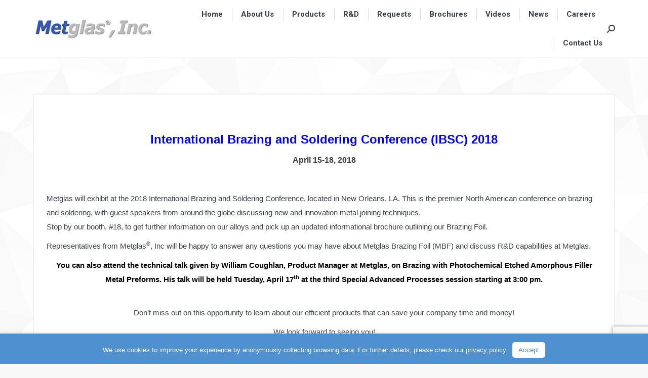

--- FILE ---
content_type: text/html; charset=UTF-8
request_url: https://metglas.com/international-brazing-soldering-conference-ibsc-2018/
body_size: 29907
content:
<!DOCTYPE html>
<!--[if !(IE 6) | !(IE 7) | !(IE 8)  ]><!-->
<html lang="en-US" class="no-js">
<!--<![endif]-->
<head>
	<meta charset="UTF-8" />
<script>
var gform;gform||(document.addEventListener("gform_main_scripts_loaded",function(){gform.scriptsLoaded=!0}),document.addEventListener("gform/theme/scripts_loaded",function(){gform.themeScriptsLoaded=!0}),window.addEventListener("DOMContentLoaded",function(){gform.domLoaded=!0}),gform={domLoaded:!1,scriptsLoaded:!1,themeScriptsLoaded:!1,isFormEditor:()=>"function"==typeof InitializeEditor,callIfLoaded:function(o){return!(!gform.domLoaded||!gform.scriptsLoaded||!gform.themeScriptsLoaded&&!gform.isFormEditor()||(gform.isFormEditor()&&console.warn("The use of gform.initializeOnLoaded() is deprecated in the form editor context and will be removed in Gravity Forms 3.1."),o(),0))},initializeOnLoaded:function(o){gform.callIfLoaded(o)||(document.addEventListener("gform_main_scripts_loaded",()=>{gform.scriptsLoaded=!0,gform.callIfLoaded(o)}),document.addEventListener("gform/theme/scripts_loaded",()=>{gform.themeScriptsLoaded=!0,gform.callIfLoaded(o)}),window.addEventListener("DOMContentLoaded",()=>{gform.domLoaded=!0,gform.callIfLoaded(o)}))},hooks:{action:{},filter:{}},addAction:function(o,r,e,t){gform.addHook("action",o,r,e,t)},addFilter:function(o,r,e,t){gform.addHook("filter",o,r,e,t)},doAction:function(o){gform.doHook("action",o,arguments)},applyFilters:function(o){return gform.doHook("filter",o,arguments)},removeAction:function(o,r){gform.removeHook("action",o,r)},removeFilter:function(o,r,e){gform.removeHook("filter",o,r,e)},addHook:function(o,r,e,t,n){null==gform.hooks[o][r]&&(gform.hooks[o][r]=[]);var d=gform.hooks[o][r];null==n&&(n=r+"_"+d.length),gform.hooks[o][r].push({tag:n,callable:e,priority:t=null==t?10:t})},doHook:function(r,o,e){var t;if(e=Array.prototype.slice.call(e,1),null!=gform.hooks[r][o]&&((o=gform.hooks[r][o]).sort(function(o,r){return o.priority-r.priority}),o.forEach(function(o){"function"!=typeof(t=o.callable)&&(t=window[t]),"action"==r?t.apply(null,e):e[0]=t.apply(null,e)})),"filter"==r)return e[0]},removeHook:function(o,r,t,n){var e;null!=gform.hooks[o][r]&&(e=(e=gform.hooks[o][r]).filter(function(o,r,e){return!!(null!=n&&n!=o.tag||null!=t&&t!=o.priority)}),gform.hooks[o][r]=e)}});
</script>

				<meta name="viewport" content="width=device-width, initial-scale=1, maximum-scale=1, user-scalable=0"/>
				<link rel="profile" href="https://gmpg.org/xfn/11" />
	<meta name='robots' content='index, follow, max-image-preview:large, max-snippet:-1, max-video-preview:-1' />

	<!-- This site is optimized with the Yoast SEO plugin v26.8 - https://yoast.com/product/yoast-seo-wordpress/ -->
	<title>International Brazing and Soldering Conference (IBSC) 2018 - Metglas, Inc.</title>
	<link rel="canonical" href="https://metglas.com/international-brazing-soldering-conference-ibsc-2018/" />
	<meta property="og:locale" content="en_US" />
	<meta property="og:type" content="article" />
	<meta property="og:title" content="International Brazing and Soldering Conference (IBSC) 2018 - Metglas, Inc." />
	<meta property="og:description" content="International Brazing and Soldering Conference (IBSC) 2018 April 15-18, 2018 &nbsp; Metglas will exhibit at the 2018 International Brazing and Soldering Conference, located in New Orleans, LA. This is the premier North American conference on brazing and soldering, with guest speakers from around the globe discussing new and innovation metal joining techniques. Stop by our&hellip;" />
	<meta property="og:url" content="https://metglas.com/international-brazing-soldering-conference-ibsc-2018/" />
	<meta property="og:site_name" content="Metglas, Inc." />
	<meta property="article:published_time" content="2018-03-20T19:15:47+00:00" />
	<meta property="og:image" content="https://metglas.com/wp-content/uploads/2018/03/ibsc-2018-700x52.jpg" />
	<meta name="author" content="Vadym Pysmennyi" />
	<meta name="twitter:card" content="summary_large_image" />
	<meta name="twitter:label1" content="Written by" />
	<meta name="twitter:data1" content="Vadym Pysmennyi" />
	<meta name="twitter:label2" content="Est. reading time" />
	<meta name="twitter:data2" content="1 minute" />
	<script type="application/ld+json" class="yoast-schema-graph">{"@context":"https://schema.org","@graph":[{"@type":"Article","@id":"https://metglas.com/international-brazing-soldering-conference-ibsc-2018/#article","isPartOf":{"@id":"https://metglas.com/international-brazing-soldering-conference-ibsc-2018/"},"author":{"name":"Vadym Pysmennyi","@id":"https://metglas.com/#/schema/person/7d173664c79481560e7f3e9ab329ca81"},"headline":"International Brazing and Soldering Conference (IBSC) 2018","datePublished":"2018-03-20T19:15:47+00:00","mainEntityOfPage":{"@id":"https://metglas.com/international-brazing-soldering-conference-ibsc-2018/"},"wordCount":177,"publisher":{"@id":"https://metglas.com/#organization"},"image":{"@id":"https://metglas.com/international-brazing-soldering-conference-ibsc-2018/#primaryimage"},"thumbnailUrl":"https://metglas.com/wp-content/uploads/2018/03/ibsc-2018-700x52.jpg","keywords":["Amorphous","Brazing","Brazing Foil","IBSC","Preforms"],"articleSection":["Brazing","Press Release"],"inLanguage":"en-US"},{"@type":"WebPage","@id":"https://metglas.com/international-brazing-soldering-conference-ibsc-2018/","url":"https://metglas.com/international-brazing-soldering-conference-ibsc-2018/","name":"International Brazing and Soldering Conference (IBSC) 2018 - Metglas, Inc.","isPartOf":{"@id":"https://metglas.com/#website"},"primaryImageOfPage":{"@id":"https://metglas.com/international-brazing-soldering-conference-ibsc-2018/#primaryimage"},"image":{"@id":"https://metglas.com/international-brazing-soldering-conference-ibsc-2018/#primaryimage"},"thumbnailUrl":"https://metglas.com/wp-content/uploads/2018/03/ibsc-2018-700x52.jpg","datePublished":"2018-03-20T19:15:47+00:00","breadcrumb":{"@id":"https://metglas.com/international-brazing-soldering-conference-ibsc-2018/#breadcrumb"},"inLanguage":"en-US","potentialAction":[{"@type":"ReadAction","target":["https://metglas.com/international-brazing-soldering-conference-ibsc-2018/"]}]},{"@type":"ImageObject","inLanguage":"en-US","@id":"https://metglas.com/international-brazing-soldering-conference-ibsc-2018/#primaryimage","url":"https://metglas.com/wp-content/uploads/2018/03/ibsc-2018.jpg","contentUrl":"https://metglas.com/wp-content/uploads/2018/03/ibsc-2018.jpg","width":1360,"height":101,"caption":"International Brazing and Soldering Conference"},{"@type":"BreadcrumbList","@id":"https://metglas.com/international-brazing-soldering-conference-ibsc-2018/#breadcrumb","itemListElement":[{"@type":"ListItem","position":1,"name":"Home","item":"https://metglas.com/"},{"@type":"ListItem","position":2,"name":"News Rooms","item":"https://metglas.com/news/"},{"@type":"ListItem","position":3,"name":"International Brazing and Soldering Conference (IBSC) 2018"}]},{"@type":"WebSite","@id":"https://metglas.com/#website","url":"https://metglas.com/","name":"Metglas, Inc.","description":"The world&#039;s leading producer of Amorphous Metal Ribbon.","publisher":{"@id":"https://metglas.com/#organization"},"potentialAction":[{"@type":"SearchAction","target":{"@type":"EntryPoint","urlTemplate":"https://metglas.com/?s={search_term_string}"},"query-input":{"@type":"PropertyValueSpecification","valueRequired":true,"valueName":"search_term_string"}}],"inLanguage":"en-US"},{"@type":"Organization","@id":"https://metglas.com/#organization","name":"Metglas, Inc.","url":"https://metglas.com/","logo":{"@type":"ImageObject","inLanguage":"en-US","@id":"https://metglas.com/#/schema/logo/image/","url":"https://metglas.com/wp-content/uploads/2017/06/Metglas-New-Logo-80.jpg","contentUrl":"https://metglas.com/wp-content/uploads/2017/06/Metglas-New-Logo-80.jpg","width":242,"height":80,"caption":"Metglas, Inc."},"image":{"@id":"https://metglas.com/#/schema/logo/image/"}},{"@type":"Person","@id":"https://metglas.com/#/schema/person/7d173664c79481560e7f3e9ab329ca81","name":"Vadym Pysmennyi","image":{"@type":"ImageObject","inLanguage":"en-US","@id":"https://metglas.com/#/schema/person/image/","url":"https://secure.gravatar.com/avatar/a6325b1152e0f96bcaaea13fe27e3694e5f97b611363e80883d7e0de287baeae?s=96&r=g","contentUrl":"https://secure.gravatar.com/avatar/a6325b1152e0f96bcaaea13fe27e3694e5f97b611363e80883d7e0de287baeae?s=96&r=g","caption":"Vadym Pysmennyi"},"sameAs":["http://metglas.com"],"url":"https://metglas.com/author/vpysmennyi/"}]}</script>
	<!-- / Yoast SEO plugin. -->


<link rel='dns-prefetch' href='//fonts.googleapis.com' />
<link rel="alternate" type="application/rss+xml" title="Metglas, Inc. &raquo; Feed" href="https://metglas.com/feed/" />
<link rel="alternate" type="application/rss+xml" title="Metglas, Inc. &raquo; Comments Feed" href="https://metglas.com/comments/feed/" />
<link rel="alternate" title="oEmbed (JSON)" type="application/json+oembed" href="https://metglas.com/wp-json/oembed/1.0/embed?url=https%3A%2F%2Fmetglas.com%2Finternational-brazing-soldering-conference-ibsc-2018%2F" />
<link rel="alternate" title="oEmbed (XML)" type="text/xml+oembed" href="https://metglas.com/wp-json/oembed/1.0/embed?url=https%3A%2F%2Fmetglas.com%2Finternational-brazing-soldering-conference-ibsc-2018%2F&#038;format=xml" />
<style id='wp-img-auto-sizes-contain-inline-css'>
img:is([sizes=auto i],[sizes^="auto," i]){contain-intrinsic-size:3000px 1500px}
/*# sourceURL=wp-img-auto-sizes-contain-inline-css */
</style>
<style id='wp-emoji-styles-inline-css'>

	img.wp-smiley, img.emoji {
		display: inline !important;
		border: none !important;
		box-shadow: none !important;
		height: 1em !important;
		width: 1em !important;
		margin: 0 0.07em !important;
		vertical-align: -0.1em !important;
		background: none !important;
		padding: 0 !important;
	}
/*# sourceURL=wp-emoji-styles-inline-css */
</style>
<link rel='stylesheet' id='wp-block-library-css' href='https://metglas.com/wp-includes/css/dist/block-library/style.min.css?ver=ac74311cf409a19f37be9694ea62888c' media='all' />
<style id='wp-block-library-theme-inline-css'>
.wp-block-audio :where(figcaption){color:#555;font-size:13px;text-align:center}.is-dark-theme .wp-block-audio :where(figcaption){color:#ffffffa6}.wp-block-audio{margin:0 0 1em}.wp-block-code{border:1px solid #ccc;border-radius:4px;font-family:Menlo,Consolas,monaco,monospace;padding:.8em 1em}.wp-block-embed :where(figcaption){color:#555;font-size:13px;text-align:center}.is-dark-theme .wp-block-embed :where(figcaption){color:#ffffffa6}.wp-block-embed{margin:0 0 1em}.blocks-gallery-caption{color:#555;font-size:13px;text-align:center}.is-dark-theme .blocks-gallery-caption{color:#ffffffa6}:root :where(.wp-block-image figcaption){color:#555;font-size:13px;text-align:center}.is-dark-theme :root :where(.wp-block-image figcaption){color:#ffffffa6}.wp-block-image{margin:0 0 1em}.wp-block-pullquote{border-bottom:4px solid;border-top:4px solid;color:currentColor;margin-bottom:1.75em}.wp-block-pullquote :where(cite),.wp-block-pullquote :where(footer),.wp-block-pullquote__citation{color:currentColor;font-size:.8125em;font-style:normal;text-transform:uppercase}.wp-block-quote{border-left:.25em solid;margin:0 0 1.75em;padding-left:1em}.wp-block-quote cite,.wp-block-quote footer{color:currentColor;font-size:.8125em;font-style:normal;position:relative}.wp-block-quote:where(.has-text-align-right){border-left:none;border-right:.25em solid;padding-left:0;padding-right:1em}.wp-block-quote:where(.has-text-align-center){border:none;padding-left:0}.wp-block-quote.is-large,.wp-block-quote.is-style-large,.wp-block-quote:where(.is-style-plain){border:none}.wp-block-search .wp-block-search__label{font-weight:700}.wp-block-search__button{border:1px solid #ccc;padding:.375em .625em}:where(.wp-block-group.has-background){padding:1.25em 2.375em}.wp-block-separator.has-css-opacity{opacity:.4}.wp-block-separator{border:none;border-bottom:2px solid;margin-left:auto;margin-right:auto}.wp-block-separator.has-alpha-channel-opacity{opacity:1}.wp-block-separator:not(.is-style-wide):not(.is-style-dots){width:100px}.wp-block-separator.has-background:not(.is-style-dots){border-bottom:none;height:1px}.wp-block-separator.has-background:not(.is-style-wide):not(.is-style-dots){height:2px}.wp-block-table{margin:0 0 1em}.wp-block-table td,.wp-block-table th{word-break:normal}.wp-block-table :where(figcaption){color:#555;font-size:13px;text-align:center}.is-dark-theme .wp-block-table :where(figcaption){color:#ffffffa6}.wp-block-video :where(figcaption){color:#555;font-size:13px;text-align:center}.is-dark-theme .wp-block-video :where(figcaption){color:#ffffffa6}.wp-block-video{margin:0 0 1em}:root :where(.wp-block-template-part.has-background){margin-bottom:0;margin-top:0;padding:1.25em 2.375em}
/*# sourceURL=/wp-includes/css/dist/block-library/theme.min.css */
</style>
<style id='classic-theme-styles-inline-css'>
/*! This file is auto-generated */
.wp-block-button__link{color:#fff;background-color:#32373c;border-radius:9999px;box-shadow:none;text-decoration:none;padding:calc(.667em + 2px) calc(1.333em + 2px);font-size:1.125em}.wp-block-file__button{background:#32373c;color:#fff;text-decoration:none}
/*# sourceURL=/wp-includes/css/classic-themes.min.css */
</style>
<style id='global-styles-inline-css'>
:root{--wp--preset--aspect-ratio--square: 1;--wp--preset--aspect-ratio--4-3: 4/3;--wp--preset--aspect-ratio--3-4: 3/4;--wp--preset--aspect-ratio--3-2: 3/2;--wp--preset--aspect-ratio--2-3: 2/3;--wp--preset--aspect-ratio--16-9: 16/9;--wp--preset--aspect-ratio--9-16: 9/16;--wp--preset--color--black: #000000;--wp--preset--color--cyan-bluish-gray: #abb8c3;--wp--preset--color--white: #FFF;--wp--preset--color--pale-pink: #f78da7;--wp--preset--color--vivid-red: #cf2e2e;--wp--preset--color--luminous-vivid-orange: #ff6900;--wp--preset--color--luminous-vivid-amber: #fcb900;--wp--preset--color--light-green-cyan: #7bdcb5;--wp--preset--color--vivid-green-cyan: #00d084;--wp--preset--color--pale-cyan-blue: #8ed1fc;--wp--preset--color--vivid-cyan-blue: #0693e3;--wp--preset--color--vivid-purple: #9b51e0;--wp--preset--color--accent: #5891e8;--wp--preset--color--dark-gray: #111;--wp--preset--color--light-gray: #767676;--wp--preset--gradient--vivid-cyan-blue-to-vivid-purple: linear-gradient(135deg,rgb(6,147,227) 0%,rgb(155,81,224) 100%);--wp--preset--gradient--light-green-cyan-to-vivid-green-cyan: linear-gradient(135deg,rgb(122,220,180) 0%,rgb(0,208,130) 100%);--wp--preset--gradient--luminous-vivid-amber-to-luminous-vivid-orange: linear-gradient(135deg,rgb(252,185,0) 0%,rgb(255,105,0) 100%);--wp--preset--gradient--luminous-vivid-orange-to-vivid-red: linear-gradient(135deg,rgb(255,105,0) 0%,rgb(207,46,46) 100%);--wp--preset--gradient--very-light-gray-to-cyan-bluish-gray: linear-gradient(135deg,rgb(238,238,238) 0%,rgb(169,184,195) 100%);--wp--preset--gradient--cool-to-warm-spectrum: linear-gradient(135deg,rgb(74,234,220) 0%,rgb(151,120,209) 20%,rgb(207,42,186) 40%,rgb(238,44,130) 60%,rgb(251,105,98) 80%,rgb(254,248,76) 100%);--wp--preset--gradient--blush-light-purple: linear-gradient(135deg,rgb(255,206,236) 0%,rgb(152,150,240) 100%);--wp--preset--gradient--blush-bordeaux: linear-gradient(135deg,rgb(254,205,165) 0%,rgb(254,45,45) 50%,rgb(107,0,62) 100%);--wp--preset--gradient--luminous-dusk: linear-gradient(135deg,rgb(255,203,112) 0%,rgb(199,81,192) 50%,rgb(65,88,208) 100%);--wp--preset--gradient--pale-ocean: linear-gradient(135deg,rgb(255,245,203) 0%,rgb(182,227,212) 50%,rgb(51,167,181) 100%);--wp--preset--gradient--electric-grass: linear-gradient(135deg,rgb(202,248,128) 0%,rgb(113,206,126) 100%);--wp--preset--gradient--midnight: linear-gradient(135deg,rgb(2,3,129) 0%,rgb(40,116,252) 100%);--wp--preset--font-size--small: 13px;--wp--preset--font-size--medium: 20px;--wp--preset--font-size--large: 36px;--wp--preset--font-size--x-large: 42px;--wp--preset--spacing--20: 0.44rem;--wp--preset--spacing--30: 0.67rem;--wp--preset--spacing--40: 1rem;--wp--preset--spacing--50: 1.5rem;--wp--preset--spacing--60: 2.25rem;--wp--preset--spacing--70: 3.38rem;--wp--preset--spacing--80: 5.06rem;--wp--preset--shadow--natural: 6px 6px 9px rgba(0, 0, 0, 0.2);--wp--preset--shadow--deep: 12px 12px 50px rgba(0, 0, 0, 0.4);--wp--preset--shadow--sharp: 6px 6px 0px rgba(0, 0, 0, 0.2);--wp--preset--shadow--outlined: 6px 6px 0px -3px rgb(255, 255, 255), 6px 6px rgb(0, 0, 0);--wp--preset--shadow--crisp: 6px 6px 0px rgb(0, 0, 0);}:where(.is-layout-flex){gap: 0.5em;}:where(.is-layout-grid){gap: 0.5em;}body .is-layout-flex{display: flex;}.is-layout-flex{flex-wrap: wrap;align-items: center;}.is-layout-flex > :is(*, div){margin: 0;}body .is-layout-grid{display: grid;}.is-layout-grid > :is(*, div){margin: 0;}:where(.wp-block-columns.is-layout-flex){gap: 2em;}:where(.wp-block-columns.is-layout-grid){gap: 2em;}:where(.wp-block-post-template.is-layout-flex){gap: 1.25em;}:where(.wp-block-post-template.is-layout-grid){gap: 1.25em;}.has-black-color{color: var(--wp--preset--color--black) !important;}.has-cyan-bluish-gray-color{color: var(--wp--preset--color--cyan-bluish-gray) !important;}.has-white-color{color: var(--wp--preset--color--white) !important;}.has-pale-pink-color{color: var(--wp--preset--color--pale-pink) !important;}.has-vivid-red-color{color: var(--wp--preset--color--vivid-red) !important;}.has-luminous-vivid-orange-color{color: var(--wp--preset--color--luminous-vivid-orange) !important;}.has-luminous-vivid-amber-color{color: var(--wp--preset--color--luminous-vivid-amber) !important;}.has-light-green-cyan-color{color: var(--wp--preset--color--light-green-cyan) !important;}.has-vivid-green-cyan-color{color: var(--wp--preset--color--vivid-green-cyan) !important;}.has-pale-cyan-blue-color{color: var(--wp--preset--color--pale-cyan-blue) !important;}.has-vivid-cyan-blue-color{color: var(--wp--preset--color--vivid-cyan-blue) !important;}.has-vivid-purple-color{color: var(--wp--preset--color--vivid-purple) !important;}.has-black-background-color{background-color: var(--wp--preset--color--black) !important;}.has-cyan-bluish-gray-background-color{background-color: var(--wp--preset--color--cyan-bluish-gray) !important;}.has-white-background-color{background-color: var(--wp--preset--color--white) !important;}.has-pale-pink-background-color{background-color: var(--wp--preset--color--pale-pink) !important;}.has-vivid-red-background-color{background-color: var(--wp--preset--color--vivid-red) !important;}.has-luminous-vivid-orange-background-color{background-color: var(--wp--preset--color--luminous-vivid-orange) !important;}.has-luminous-vivid-amber-background-color{background-color: var(--wp--preset--color--luminous-vivid-amber) !important;}.has-light-green-cyan-background-color{background-color: var(--wp--preset--color--light-green-cyan) !important;}.has-vivid-green-cyan-background-color{background-color: var(--wp--preset--color--vivid-green-cyan) !important;}.has-pale-cyan-blue-background-color{background-color: var(--wp--preset--color--pale-cyan-blue) !important;}.has-vivid-cyan-blue-background-color{background-color: var(--wp--preset--color--vivid-cyan-blue) !important;}.has-vivid-purple-background-color{background-color: var(--wp--preset--color--vivid-purple) !important;}.has-black-border-color{border-color: var(--wp--preset--color--black) !important;}.has-cyan-bluish-gray-border-color{border-color: var(--wp--preset--color--cyan-bluish-gray) !important;}.has-white-border-color{border-color: var(--wp--preset--color--white) !important;}.has-pale-pink-border-color{border-color: var(--wp--preset--color--pale-pink) !important;}.has-vivid-red-border-color{border-color: var(--wp--preset--color--vivid-red) !important;}.has-luminous-vivid-orange-border-color{border-color: var(--wp--preset--color--luminous-vivid-orange) !important;}.has-luminous-vivid-amber-border-color{border-color: var(--wp--preset--color--luminous-vivid-amber) !important;}.has-light-green-cyan-border-color{border-color: var(--wp--preset--color--light-green-cyan) !important;}.has-vivid-green-cyan-border-color{border-color: var(--wp--preset--color--vivid-green-cyan) !important;}.has-pale-cyan-blue-border-color{border-color: var(--wp--preset--color--pale-cyan-blue) !important;}.has-vivid-cyan-blue-border-color{border-color: var(--wp--preset--color--vivid-cyan-blue) !important;}.has-vivid-purple-border-color{border-color: var(--wp--preset--color--vivid-purple) !important;}.has-vivid-cyan-blue-to-vivid-purple-gradient-background{background: var(--wp--preset--gradient--vivid-cyan-blue-to-vivid-purple) !important;}.has-light-green-cyan-to-vivid-green-cyan-gradient-background{background: var(--wp--preset--gradient--light-green-cyan-to-vivid-green-cyan) !important;}.has-luminous-vivid-amber-to-luminous-vivid-orange-gradient-background{background: var(--wp--preset--gradient--luminous-vivid-amber-to-luminous-vivid-orange) !important;}.has-luminous-vivid-orange-to-vivid-red-gradient-background{background: var(--wp--preset--gradient--luminous-vivid-orange-to-vivid-red) !important;}.has-very-light-gray-to-cyan-bluish-gray-gradient-background{background: var(--wp--preset--gradient--very-light-gray-to-cyan-bluish-gray) !important;}.has-cool-to-warm-spectrum-gradient-background{background: var(--wp--preset--gradient--cool-to-warm-spectrum) !important;}.has-blush-light-purple-gradient-background{background: var(--wp--preset--gradient--blush-light-purple) !important;}.has-blush-bordeaux-gradient-background{background: var(--wp--preset--gradient--blush-bordeaux) !important;}.has-luminous-dusk-gradient-background{background: var(--wp--preset--gradient--luminous-dusk) !important;}.has-pale-ocean-gradient-background{background: var(--wp--preset--gradient--pale-ocean) !important;}.has-electric-grass-gradient-background{background: var(--wp--preset--gradient--electric-grass) !important;}.has-midnight-gradient-background{background: var(--wp--preset--gradient--midnight) !important;}.has-small-font-size{font-size: var(--wp--preset--font-size--small) !important;}.has-medium-font-size{font-size: var(--wp--preset--font-size--medium) !important;}.has-large-font-size{font-size: var(--wp--preset--font-size--large) !important;}.has-x-large-font-size{font-size: var(--wp--preset--font-size--x-large) !important;}
:where(.wp-block-post-template.is-layout-flex){gap: 1.25em;}:where(.wp-block-post-template.is-layout-grid){gap: 1.25em;}
:where(.wp-block-term-template.is-layout-flex){gap: 1.25em;}:where(.wp-block-term-template.is-layout-grid){gap: 1.25em;}
:where(.wp-block-columns.is-layout-flex){gap: 2em;}:where(.wp-block-columns.is-layout-grid){gap: 2em;}
:root :where(.wp-block-pullquote){font-size: 1.5em;line-height: 1.6;}
/*# sourceURL=global-styles-inline-css */
</style>
<link rel='stylesheet' id='cookie-law-info-css' href='https://metglas.com/wp-content/plugins/cookie-law-info/legacy/public/css/cookie-law-info-public.css?ver=3.3.9.1' media='all' />
<link rel='stylesheet' id='cookie-law-info-gdpr-css' href='https://metglas.com/wp-content/plugins/cookie-law-info/legacy/public/css/cookie-law-info-gdpr.css?ver=3.3.9.1' media='all' />
<link rel='stylesheet' id='the7-font-css' href='https://metglas.com/wp-content/themes/dt-the7/fonts/icomoon-the7-font/icomoon-the7-font.min.css?ver=14.2.0' media='all' />
<link rel='stylesheet' id='the7-awesome-fonts-css' href='https://metglas.com/wp-content/themes/dt-the7/fonts/FontAwesome/css/all.min.css?ver=14.2.0' media='all' />
<link rel='stylesheet' id='the7-awesome-fonts-back-css' href='https://metglas.com/wp-content/themes/dt-the7/fonts/FontAwesome/back-compat.min.css?ver=14.2.0' media='all' />
<link rel='stylesheet' id='the7-Defaults-css' href='https://metglas.com/wp-content/uploads/smile_fonts/Defaults/Defaults.css?ver=ac74311cf409a19f37be9694ea62888c' media='all' />
<link rel='stylesheet' id='js_composer_custom_css-css' href='//metglas.com/wp-content/uploads/js_composer/custom.css?ver=8.7.2' media='all' />
<link rel='stylesheet' id='dt-web-fonts-css' href='https://fonts.googleapis.com/css?family=Roboto:400,500,600,700' media='all' />
<link rel='stylesheet' id='dt-main-css' href='https://metglas.com/wp-content/themes/dt-the7/css/main.min.css?ver=14.2.0' media='all' />
<style id='dt-main-inline-css'>
body #load {
  display: block;
  height: 100%;
  overflow: hidden;
  position: fixed;
  width: 100%;
  z-index: 9901;
  opacity: 1;
  visibility: visible;
  transition: all .35s ease-out;
}
.load-wrap {
  width: 100%;
  height: 100%;
  background-position: center center;
  background-repeat: no-repeat;
  text-align: center;
  display: -ms-flexbox;
  display: -ms-flex;
  display: flex;
  -ms-align-items: center;
  -ms-flex-align: center;
  align-items: center;
  -ms-flex-flow: column wrap;
  flex-flow: column wrap;
  -ms-flex-pack: center;
  -ms-justify-content: center;
  justify-content: center;
}
.load-wrap > svg {
  position: absolute;
  top: 50%;
  left: 50%;
  transform: translate(-50%,-50%);
}
#load {
  background: var(--the7-elementor-beautiful-loading-bg,#c4c4c4);
  --the7-beautiful-spinner-color2: var(--the7-beautiful-spinner-color,#ffffff);
}

/*# sourceURL=dt-main-inline-css */
</style>
<link rel='stylesheet' id='the7-custom-scrollbar-css' href='https://metglas.com/wp-content/themes/dt-the7/lib/custom-scrollbar/custom-scrollbar.min.css?ver=14.2.0' media='all' />
<link rel='stylesheet' id='the7-wpbakery-css' href='https://metglas.com/wp-content/themes/dt-the7/css/wpbakery.min.css?ver=14.2.0' media='all' />
<link rel='stylesheet' id='the7-css-vars-css' href='https://metglas.com/wp-content/uploads/the7-css/css-vars.css?ver=1cf437e3200e' media='all' />
<link rel='stylesheet' id='dt-custom-css' href='https://metglas.com/wp-content/uploads/the7-css/custom.css?ver=1cf437e3200e' media='all' />
<link rel='stylesheet' id='dt-media-css' href='https://metglas.com/wp-content/uploads/the7-css/media.css?ver=1cf437e3200e' media='all' />
<link rel='stylesheet' id='the7-mega-menu-css' href='https://metglas.com/wp-content/uploads/the7-css/mega-menu.css?ver=1cf437e3200e' media='all' />
<link rel='stylesheet' id='the7-elements-css' href='https://metglas.com/wp-content/uploads/the7-css/post-type-dynamic.css?ver=1cf437e3200e' media='all' />
<link rel='stylesheet' id='style-css' href='https://metglas.com/wp-content/themes/dt-the7-child/style.css?ver=14.2.0' media='all' />
<link rel='stylesheet' id='the7-elementor-global-css' href='https://metglas.com/wp-content/themes/dt-the7/css/compatibility/elementor/elementor-global.min.css?ver=14.2.0' media='all' />
<script src="https://metglas.com/wp-includes/js/jquery/jquery.min.js?ver=3.7.1" id="jquery-core-js"></script>
<script src="https://metglas.com/wp-includes/js/jquery/jquery-migrate.min.js?ver=3.4.1" id="jquery-migrate-js"></script>
<script id="cookie-law-info-js-extra">
var Cli_Data = {"nn_cookie_ids":[],"cookielist":[],"non_necessary_cookies":[],"ccpaEnabled":"","ccpaRegionBased":"","ccpaBarEnabled":"","strictlyEnabled":["necessary","obligatoire"],"ccpaType":"gdpr","js_blocking":"","custom_integration":"","triggerDomRefresh":"","secure_cookies":""};
var cli_cookiebar_settings = {"animate_speed_hide":"500","animate_speed_show":"500","background":"#4f90d1","border":"#b1a6a6c2","border_on":"","button_1_button_colour":"#ffffff","button_1_button_hover":"#cccccc","button_1_link_colour":"#4f90d1","button_1_as_button":"1","button_1_new_win":"","button_2_button_colour":"#333","button_2_button_hover":"#292929","button_2_link_colour":"#444","button_2_as_button":"","button_2_hidebar":"","button_3_button_colour":"#000","button_3_button_hover":"#000000","button_3_link_colour":"#fff","button_3_as_button":"1","button_3_new_win":"","button_4_button_colour":"#000","button_4_button_hover":"#000000","button_4_link_colour":"#ffffff","button_4_as_button":"","button_7_button_colour":"#61a229","button_7_button_hover":"#4e8221","button_7_link_colour":"#fff","button_7_as_button":"1","button_7_new_win":"","font_family":"inherit","header_fix":"","notify_animate_hide":"1","notify_animate_show":"","notify_div_id":"#cookie-law-info-bar","notify_position_horizontal":"right","notify_position_vertical":"bottom","scroll_close":"","scroll_close_reload":"","accept_close_reload":"","reject_close_reload":"","showagain_tab":"","showagain_background":"#fff","showagain_border":"#000","showagain_div_id":"#cookie-law-info-again","showagain_x_position":"0px","text":"#ffffff","show_once_yn":"","show_once":"10000","logging_on":"","as_popup":"","popup_overlay":"1","bar_heading_text":"","cookie_bar_as":"banner","popup_showagain_position":"bottom-right","widget_position":"left"};
var log_object = {"ajax_url":"https://metglas.com/wp-admin/admin-ajax.php"};
//# sourceURL=cookie-law-info-js-extra
</script>
<script src="https://metglas.com/wp-content/plugins/cookie-law-info/legacy/public/js/cookie-law-info-public.js?ver=3.3.9.1" id="cookie-law-info-js"></script>
<script src="//metglas.com/wp-content/plugins/revslider/sr6/assets/js/rbtools.min.js?ver=6.7.38" async id="tp-tools-js"></script>
<script src="//metglas.com/wp-content/plugins/revslider/sr6/assets/js/rs6.min.js?ver=6.7.38" async id="revmin-js"></script>
<script id="dt-above-fold-js-extra">
var dtLocal = {"themeUrl":"https://metglas.com/wp-content/themes/dt-the7","passText":"To view this protected post, enter the password below:","moreButtonText":{"loading":"Loading...","loadMore":"Load more"},"postID":"3047","ajaxurl":"https://metglas.com/wp-admin/admin-ajax.php","REST":{"baseUrl":"https://metglas.com/wp-json/the7/v1","endpoints":{"sendMail":"/send-mail"}},"contactMessages":{"required":"One or more fields have an error. Please check and try again.","terms":"Please accept the privacy policy.","fillTheCaptchaError":"Please, fill the captcha."},"captchaSiteKey":"","ajaxNonce":"11d40552d8","pageData":"","themeSettings":{"smoothScroll":"off","lazyLoading":false,"desktopHeader":{"height":90},"ToggleCaptionEnabled":"disabled","ToggleCaption":"Navigation","floatingHeader":{"showAfter":94,"showMenu":true,"height":56,"logo":{"showLogo":true,"html":"\u003Cimg class=\" preload-me\" src=\"https://metglas.com/wp-content/uploads/2017/06/Metglas-New-Logo-80.jpg\" srcset=\"https://metglas.com/wp-content/uploads/2017/06/Metglas-New-Logo-80.jpg 242w, https://metglas.com/wp-content/uploads/2017/06/Metglas-New-Logo-160.jpg 484w\" width=\"242\" height=\"80\"   sizes=\"242px\" alt=\"Metglas, Inc.\" /\u003E","url":"https://metglas.com/"}},"topLine":{"floatingTopLine":{"logo":{"showLogo":false,"html":""}}},"mobileHeader":{"firstSwitchPoint":990,"secondSwitchPoint":500,"firstSwitchPointHeight":70,"secondSwitchPointHeight":56,"mobileToggleCaptionEnabled":"disabled","mobileToggleCaption":"Menu"},"stickyMobileHeaderFirstSwitch":{"logo":{"html":"\u003Cimg class=\" preload-me\" src=\"https://metglas.com/wp-content/uploads/2017/06/Metglas-New-Logo-80.jpg\" srcset=\"https://metglas.com/wp-content/uploads/2017/06/Metglas-New-Logo-80.jpg 242w, https://metglas.com/wp-content/uploads/2017/06/Metglas-New-Logo-160.jpg 484w\" width=\"242\" height=\"80\"   sizes=\"242px\" alt=\"Metglas, Inc.\" /\u003E"}},"stickyMobileHeaderSecondSwitch":{"logo":{"html":"\u003Cimg class=\" preload-me\" src=\"https://metglas.com/wp-content/uploads/2017/06/Metglas-New-Logo-80.jpg\" srcset=\"https://metglas.com/wp-content/uploads/2017/06/Metglas-New-Logo-80.jpg 242w, https://metglas.com/wp-content/uploads/2017/06/Metglas-New-Logo-160.jpg 484w\" width=\"242\" height=\"80\"   sizes=\"242px\" alt=\"Metglas, Inc.\" /\u003E"}},"sidebar":{"switchPoint":970},"boxedWidth":"1280px"},"VCMobileScreenWidth":"768","elementor":{"settings":{"container_width":1140}}};
var dtShare = {"shareButtonText":{"facebook":"Share on Facebook","twitter":"Share on X","pinterest":"Pin it","linkedin":"Share on Linkedin","whatsapp":"Share on Whatsapp"},"overlayOpacity":"85"};
//# sourceURL=dt-above-fold-js-extra
</script>
<script src="https://metglas.com/wp-content/themes/dt-the7/js/above-the-fold.min.js?ver=14.2.0" id="dt-above-fold-js"></script>
<script></script><link rel="https://api.w.org/" href="https://metglas.com/wp-json/" /><link rel="alternate" title="JSON" type="application/json" href="https://metglas.com/wp-json/wp/v2/posts/3047" /><link rel="EditURI" type="application/rsd+xml" title="RSD" href="https://metglas.com/xmlrpc.php?rsd" />
<link rel='shortlink' href='https://metglas.com/?p=3047' />
<meta name="generator" content="Elementor 3.34.2; features: e_font_icon_svg, additional_custom_breakpoints; settings: css_print_method-external, google_font-enabled, font_display-swap">
			<style>
				.e-con.e-parent:nth-of-type(n+4):not(.e-lazyloaded):not(.e-no-lazyload),
				.e-con.e-parent:nth-of-type(n+4):not(.e-lazyloaded):not(.e-no-lazyload) * {
					background-image: none !important;
				}
				@media screen and (max-height: 1024px) {
					.e-con.e-parent:nth-of-type(n+3):not(.e-lazyloaded):not(.e-no-lazyload),
					.e-con.e-parent:nth-of-type(n+3):not(.e-lazyloaded):not(.e-no-lazyload) * {
						background-image: none !important;
					}
				}
				@media screen and (max-height: 640px) {
					.e-con.e-parent:nth-of-type(n+2):not(.e-lazyloaded):not(.e-no-lazyload),
					.e-con.e-parent:nth-of-type(n+2):not(.e-lazyloaded):not(.e-no-lazyload) * {
						background-image: none !important;
					}
				}
			</style>
			<meta name="generator" content="Powered by WPBakery Page Builder - drag and drop page builder for WordPress."/>
<meta name="generator" content="Powered by Slider Revolution 6.7.38 - responsive, Mobile-Friendly Slider Plugin for WordPress with comfortable drag and drop interface." />
<script type="text/javascript" id="the7-loader-script">
document.addEventListener("DOMContentLoaded", function(event) {
	var load = document.getElementById("load");
	if(!load.classList.contains('loader-removed')){
		var removeLoading = setTimeout(function() {
			load.className += " loader-removed";
		}, 300);
	}
});
</script>
		<link rel="icon" href="https://metglas.com/wp-content/uploads/2017/06/Metglas-Brazing-Favicon-16x16.jpg" type="image/jpeg" sizes="16x16"/><link rel="icon" href="https://metglas.com/wp-content/uploads/2017/06/Metglas-Brazing-Favicon-32x32.jpg" type="image/jpeg" sizes="32x32"/><link rel="apple-touch-icon" href="https://metglas.com/wp-content/uploads/2017/06/Metglas-Mobile-Icon-60.jpg"><link rel="apple-touch-icon" sizes="76x76" href="https://metglas.com/wp-content/uploads/2017/06/Metglas-Mobile-Icon-76.jpg"><link rel="apple-touch-icon" sizes="120x120" href="https://metglas.com/wp-content/uploads/2017/06/Metglas-Mobile-Icon-120.jpg"><link rel="apple-touch-icon" sizes="152x152" href="https://metglas.com/wp-content/uploads/2017/06/Metglas-Mobile-Icon-152.jpg"><script>function setREVStartSize(e){
			//window.requestAnimationFrame(function() {
				window.RSIW = window.RSIW===undefined ? window.innerWidth : window.RSIW;
				window.RSIH = window.RSIH===undefined ? window.innerHeight : window.RSIH;
				try {
					var pw = document.getElementById(e.c).parentNode.offsetWidth,
						newh;
					pw = pw===0 || isNaN(pw) || (e.l=="fullwidth" || e.layout=="fullwidth") ? window.RSIW : pw;
					e.tabw = e.tabw===undefined ? 0 : parseInt(e.tabw);
					e.thumbw = e.thumbw===undefined ? 0 : parseInt(e.thumbw);
					e.tabh = e.tabh===undefined ? 0 : parseInt(e.tabh);
					e.thumbh = e.thumbh===undefined ? 0 : parseInt(e.thumbh);
					e.tabhide = e.tabhide===undefined ? 0 : parseInt(e.tabhide);
					e.thumbhide = e.thumbhide===undefined ? 0 : parseInt(e.thumbhide);
					e.mh = e.mh===undefined || e.mh=="" || e.mh==="auto" ? 0 : parseInt(e.mh,0);
					if(e.layout==="fullscreen" || e.l==="fullscreen")
						newh = Math.max(e.mh,window.RSIH);
					else{
						e.gw = Array.isArray(e.gw) ? e.gw : [e.gw];
						for (var i in e.rl) if (e.gw[i]===undefined || e.gw[i]===0) e.gw[i] = e.gw[i-1];
						e.gh = e.el===undefined || e.el==="" || (Array.isArray(e.el) && e.el.length==0)? e.gh : e.el;
						e.gh = Array.isArray(e.gh) ? e.gh : [e.gh];
						for (var i in e.rl) if (e.gh[i]===undefined || e.gh[i]===0) e.gh[i] = e.gh[i-1];
											
						var nl = new Array(e.rl.length),
							ix = 0,
							sl;
						e.tabw = e.tabhide>=pw ? 0 : e.tabw;
						e.thumbw = e.thumbhide>=pw ? 0 : e.thumbw;
						e.tabh = e.tabhide>=pw ? 0 : e.tabh;
						e.thumbh = e.thumbhide>=pw ? 0 : e.thumbh;
						for (var i in e.rl) nl[i] = e.rl[i]<window.RSIW ? 0 : e.rl[i];
						sl = nl[0];
						for (var i in nl) if (sl>nl[i] && nl[i]>0) { sl = nl[i]; ix=i;}
						var m = pw>(e.gw[ix]+e.tabw+e.thumbw) ? 1 : (pw-(e.tabw+e.thumbw)) / (e.gw[ix]);
						newh =  (e.gh[ix] * m) + (e.tabh + e.thumbh);
					}
					var el = document.getElementById(e.c);
					if (el!==null && el) el.style.height = newh+"px";
					el = document.getElementById(e.c+"_wrapper");
					if (el!==null && el) {
						el.style.height = newh+"px";
						el.style.display = "block";
					}
				} catch(e){
					console.log("Failure at Presize of Slider:" + e)
				}
			//});
		  };</script>
<noscript><style> .wpb_animate_when_almost_visible { opacity: 1; }</style></noscript><style id='the7-custom-inline-css' type='text/css'>
#field_6_5 {
padding-right:0px!important;
}

#field_6_3 {
padding-right:0px!important;
}

#field_6_2 {
padding-right:0px!important;
}

#field_6_6 {
padding-right:0px!important;
}

#field_6_7 {
color: #ffffff;
padding-right:0px!important;
}

#gform_fields_6 {
margin-right:0px!important;
}

#field_2_20 {
padding-right:10px;
}


#field_2_16 {
padding-right:10px;
}


#field_2_18 {
padding-right:10px;
}

.page-id-6 #input_6_7_1_label {
color: #ffffff;
}

.page-id-6 #input_6_7_2_label {
color: #ffffff;
}

.page-id-6 #input_6_7_3_label {
color: #ffffff;
}

.page-id-6 #input_6_7_4_label {
color: #ffffff;
}

.page-id-6 #input_6_7_5_label {
color: #ffffff;
}

.page-id-6 #input_6_7_6_label {
color: #ffffff;
}

.page-id-31 #field_6_7 {
color: #4f90d1;
}

.page-id-31 #input_6_7_1_label {
color: #4f90d1;
}

.page-id-31 #input_6_7_2_label {
color: #4f90d1;
}

.page-id-31 #input_6_7_3_label {
color: #4f90d1;
}

.page-id-31 #input_6_7_4_label {
color: #4f90d1;
}

.page-id-31 #input_6_7_5_label {
color: #4f90d1;
}

.page-id-31 #input_6_7_6_label {
color: #4f90d1;
}

#gform_submit_button_2 {
margin-top:15px;
width: 100%;
font-size: 18px!important;
padding-top: 5px;
padding-bottom: 5px;
}

#gform_submit_button_3 {
margin-top:15px;
width: 100%;
font-size: 18px!important;
padding-top: 5px;
padding-bottom: 5px;
}

#gform_submit_button_8 {
margin-top:15px;
width: 100%;
font-size: 18px!important;
padding-top: 5px;
padding-bottom: 5px;
}

.post-title {
font-size: 15px;
line-height: 20px;
}

.post {
background-color: #ffffff;
padding-top: 75px;
padding-left: 25px;
padding-right: 25px;
padding-bottom: 25px;
    border-top-width: 2px !important;
    border-right-width: 2px !important;
    border-bottom-width: 2px !important;
    border-left-width: 2px !important;
    border-left-color: #eeeeee !important;
    border-left-style: solid !important;
    border-right-color: #eeeeee !important;
    border-right-style: solid !important;
    border-top-color: #eeeeee !important;
    border-top-style: solid !important;
    border-bottom-color: #eeeeee !important;
    border-bottom-style: solid !important;
color: #3b3f4a!important;
}

.meta-nav {
color: #4f90d1;
font-weight: bold;
font-size: 15px
}

#recent-posts-3 {
margin-left: 15px;
margin-right: 15px;
}

#categories-5 {
margin-left: 15px;
margin-right: 15px;
}

#archives-3 {
margin-left: 15px;
margin-right: 15px;
}


#content h3 a {
    color: #5891e8
}

#field_7_1 {
margin-top:0px!important;
padding-right:15px!important;
}

#field_7_2 {
margin-top:0px!important;
padding-right:15px!important;
}

#field_7_3 {
margin-top:0px!important;
padding-right:15px!important;
}

#field_7_4 {
margin-top:0px!important;
padding-right:15px!important;
}

#gform_widget-2 .widget-title {
margin-bottom:0px;
}

#gform_wrapper_7 {
margin:0px;
}

#gform_submit_button_7 {
margin-top:0px;
width: 94%;
font-size: 18px!important;
padding-top: 5px;
padding-bottom: 5px;
}

.wf-float-left {
float: none;
text-align: left;
}

.page-id-1067 .wpfm-menu-nav {
display: none;
}

.page-id-1693 .wpfm-menu-nav {
display: none;
}

    /*Consent Form Check Mark*/

.gdpr_consent_box {
	background: #fff;
	padding: 10px;
	margin-top: 10px;
        margin-bottom: 10px !important;
        border: 1px solid #eee;
        color: #666;
}

.gdpr_consent_box input[type="checkbox"]{
	margin-top: -2px !important;
        margin-right: 2px !important;
}

.gdpr_consent_box .ginput_container.ginput_container_checkbox{
		margin-top: -15px !important;
}

.gdpr_consent_box .gfield_label .gfield_required {
	display: none;
}

#field_7_6,
#field_8_55,
#field_3_8,
#field_2_54 {
margin-right: 16px;
}

/*GDPR Cookie Policy*/

#cookie-law-info-bar
{
	font-size: 10pt !important;
}

#cookie_action_close_header
{
	border-radius: 5px;
}

/* CODE TO FIX CHROME COMPATIBILITY BUG WITH SLIDER REVOLUTION*/

.rs-background-video-layer iframe {
visibility:inherit !important;
}
</style>
</head>
<body id="the7-body" class="wp-singular post-template-default single single-post postid-3047 single-format-standard wp-custom-logo wp-embed-responsive wp-theme-dt-the7 wp-child-theme-dt-the7-child the7-core-ver-2.7.12 no-comments title-off dt-responsive-on right-mobile-menu-close-icon ouside-menu-close-icon mobile-hamburger-close-bg-enable mobile-hamburger-close-bg-hover-enable  fade-medium-mobile-menu-close-icon fade-medium-menu-close-icon fixed-page-bg srcset-enabled btn-flat custom-btn-color custom-btn-hover-color phantom-fade phantom-line-decoration phantom-main-logo-on floating-mobile-menu-icon top-header first-switch-logo-center first-switch-menu-right second-switch-logo-center second-switch-menu-right right-mobile-menu layzr-loading-on popup-message-style the7-ver-14.2.0 dt-fa-compatibility wpb-js-composer js-comp-ver-8.7.2 vc_responsive elementor-default elementor-kit-12329">
<!-- The7 14.2.0 -->
<div id="load" class="hourglass-loader">
	<div class="load-wrap"><style type="text/css">
    .the7-spinner {
        width: 60px;
        height: 72px;
        position: relative;
    }
    .the7-spinner > div {
        animation: spinner-animation 1.2s cubic-bezier(1, 1, 1, 1) infinite;
        width: 9px;
        left: 0;
        display: inline-block;
        position: absolute;
        background-color:var(--the7-beautiful-spinner-color2);
        height: 18px;
        top: 27px;
    }
    div.the7-spinner-animate-2 {
        animation-delay: 0.2s;
        left: 13px
    }
    div.the7-spinner-animate-3 {
        animation-delay: 0.4s;
        left: 26px
    }
    div.the7-spinner-animate-4 {
        animation-delay: 0.6s;
        left: 39px
    }
    div.the7-spinner-animate-5 {
        animation-delay: 0.8s;
        left: 52px
    }
    @keyframes spinner-animation {
        0% {
            top: 27px;
            height: 18px;
        }
        20% {
            top: 9px;
            height: 54px;
        }
        50% {
            top: 27px;
            height: 18px;
        }
        100% {
            top: 27px;
            height: 18px;
        }
    }
</style>

<div class="the7-spinner">
    <div class="the7-spinner-animate-1"></div>
    <div class="the7-spinner-animate-2"></div>
    <div class="the7-spinner-animate-3"></div>
    <div class="the7-spinner-animate-4"></div>
    <div class="the7-spinner-animate-5"></div>
</div></div>
</div>
<div id="page" >
	<a class="skip-link screen-reader-text" href="#content">Skip to content</a>

<div class="masthead inline-header right widgets full-height dividers line-decoration shadow-mobile-header-decoration small-mobile-menu-icon mobile-menu-icon-bg-on mobile-menu-icon-hover-bg-on dt-parent-menu-clickable show-sub-menu-on-hover show-mobile-logo" >

	<div class="top-bar full-width-line top-bar-empty">
	<div class="top-bar-bg" ></div>
	<div class="mini-widgets left-widgets"></div><div class="mini-widgets right-widgets"></div></div>

	<header class="header-bar" role="banner">

		<div class="branding">
	<div id="site-title" class="assistive-text">Metglas, Inc.</div>
	<div id="site-description" class="assistive-text">The world&#039;s leading producer of Amorphous Metal Ribbon.</div>
	<a class="same-logo" href="https://metglas.com/"><img class=" preload-me" src="https://metglas.com/wp-content/uploads/2017/06/Metglas-New-Logo-80.jpg" srcset="https://metglas.com/wp-content/uploads/2017/06/Metglas-New-Logo-80.jpg 242w, https://metglas.com/wp-content/uploads/2017/06/Metglas-New-Logo-160.jpg 484w" width="242" height="80"   sizes="242px" alt="Metglas, Inc." /><img class="mobile-logo preload-me" src="https://metglas.com/wp-content/uploads/2017/06/Metglas-New-Logo-80.jpg" srcset="https://metglas.com/wp-content/uploads/2017/06/Metglas-New-Logo-80.jpg 242w, https://metglas.com/wp-content/uploads/2017/06/Metglas-New-Logo-160.jpg 484w" width="242" height="80"   sizes="242px" alt="Metglas, Inc." /></a></div>

		<ul id="primary-menu" class="main-nav underline-decoration l-to-r-line outside-item-remove-margin"><li class="menu-item menu-item-type-post_type menu-item-object-page menu-item-home menu-item-39 first depth-0"><a href='https://metglas.com/' data-level='1'><span class="menu-item-text"><span class="menu-text">Home</span></span></a></li> <li class="menu-item menu-item-type-post_type menu-item-object-page menu-item-has-children menu-item-45 has-children depth-0"><a href='https://metglas.com/company-history/' data-level='1' aria-haspopup='true' aria-expanded='false'><span class="menu-item-text"><span class="menu-text">About Us</span></span></a><ul class="sub-nav level-arrows-on" role="group"><li class="menu-item menu-item-type-custom menu-item-object-custom menu-item-2971 first depth-1"><a href='https://metglas.com/company-history/#about_company_overview' data-level='2'><span class="menu-item-text"><span class="menu-text">Company Overview</span></span></a></li> <li class="menu-item menu-item-type-custom menu-item-object-custom menu-item-2972 depth-1"><a href='https://metglas.com/company-history/#about_key_products' data-level='2'><span class="menu-item-text"><span class="menu-text">Key Products</span></span></a></li> <li class="menu-item menu-item-type-custom menu-item-object-custom menu-item-2973 depth-1"><a href='https://metglas.com/company-history/#about_applications' data-level='2'><span class="menu-item-text"><span class="menu-text">Applications</span></span></a></li> <li class="menu-item menu-item-type-custom menu-item-object-custom menu-item-2974 depth-1"><a href='https://metglas.com/company-history/#about_quality' data-level='2'><span class="menu-item-text"><span class="menu-text">Meglas Quality</span></span></a></li> <li class="menu-item menu-item-type-custom menu-item-object-custom menu-item-2975 depth-1"><a href='https://metglas.com/company-history/#about_company_history' data-level='2'><span class="menu-item-text"><span class="menu-text">Company History</span></span></a></li> <li class="menu-item menu-item-type-custom menu-item-object-custom menu-item-2976 depth-1"><a href='https://metglas.com/company-history/#about_iso_certificates' data-level='2'><span class="menu-item-text"><span class="menu-text">ISO Certificate</span></span></a></li> <li class="menu-item menu-item-type-custom menu-item-object-custom menu-item-2977 depth-1"><a href='https://metglas.com/company-history/#about_rohs_compliance' data-level='2'><span class="menu-item-text"><span class="menu-text">ROHS Compliance</span></span></a></li> <li class="menu-item menu-item-type-post_type menu-item-object-page menu-item-78 depth-1"><a href='https://metglas.com/frequently-asked-questions/' data-level='2'><span class="menu-item-text"><span class="menu-text">FAQ</span></span></a></li> </ul></li> <li class="menu-item menu-item-type-post_type menu-item-object-page menu-item-has-children menu-item-108 has-children depth-0"><a href='https://metglas.com/company-products-and-services/' data-level='1' aria-haspopup='true' aria-expanded='false'><span class="menu-item-text"><span class="menu-text">Products</span></span></a><ul class="sub-nav level-arrows-on" role="group"><li class="menu-item menu-item-type-post_type menu-item-object-page menu-item-151 first depth-1"><a href='https://metglas.com/distribution-transformer-electrical-steel/' data-level='2'><span class="menu-item-text"><span class="menu-text">Transformer Steel</span></span></a></li> <li class="menu-item menu-item-type-post_type menu-item-object-page menu-item-has-children menu-item-201 has-children depth-1"><a href='https://metglas.com/metal-joining-brazing-foils-and-preforms/' data-level='2' aria-haspopup='true' aria-expanded='false'><span class="menu-item-text"><span class="menu-text">Brazing Foil</span></span></a><ul class="sub-nav level-arrows-on" role="group"><li class="menu-item menu-item-type-post_type menu-item-object-page menu-item-665 first depth-2"><a href='https://metglas.com/aerospace-metal-joining/' data-level='3'><span class="menu-item-text"><span class="menu-text">Aerospace Metal Joining</span></span></a></li> <li class="menu-item menu-item-type-post_type menu-item-object-page menu-item-664 depth-2"><a href='https://metglas.com/heat-exchangers/' data-level='3'><span class="menu-item-text"><span class="menu-text">Heat Exchangers</span></span></a></li> <li class="menu-item menu-item-type-post_type menu-item-object-page menu-item-663 depth-2"><a href='https://metglas.com/metallic-substrates/' data-level='3'><span class="menu-item-text"><span class="menu-text">Metallic Catalytic Substrates</span></span></a></li> <li class="menu-item menu-item-type-post_type menu-item-object-page menu-item-2002 depth-2"><a href='https://metglas.com/preforms/' data-level='3'><span class="menu-item-text"><span class="menu-text">Preforms</span></span></a></li> </ul></li> <li class="menu-item menu-item-type-post_type menu-item-object-page menu-item-288 depth-1"><a href='https://metglas.com/pulse-power-cores/' data-level='2'><span class="menu-item-text"><span class="menu-text">Pulse Power Cores</span></span></a></li> <li class="menu-item menu-item-type-post_type menu-item-object-page menu-item-287 depth-1"><a href='https://metglas.com/magnetic-materials/' data-level='2'><span class="menu-item-text"><span class="menu-text">Magnetic Materials</span></span></a></li> <li class="menu-item menu-item-type-post_type menu-item-object-page menu-item-285 depth-1"><a href='https://metglas.com/nanocrystalline-foil/' data-level='2'><span class="menu-item-text"><span class="menu-text">Nanocrystalline Foil</span></span></a></li> </ul></li> <li class="menu-item menu-item-type-custom menu-item-object-custom menu-item-has-children menu-item-1689 has-children depth-0"><a href='#' data-level='1' aria-haspopup='true' aria-expanded='false'><span class="menu-item-text"><span class="menu-text">R&#038;D</span></span></a><ul class="sub-nav level-arrows-on" role="group"><li class="menu-item menu-item-type-post_type menu-item-object-page menu-item-1793 first depth-1"><a href='https://metglas.com/research-and-development-process/' data-level='2'><span class="menu-item-text"><span class="menu-text">The Process</span></span></a></li> <li class="menu-item menu-item-type-post_type menu-item-object-page menu-item-1836 depth-1"><a href='https://metglas.com/experimental-casting-line/' data-level='2'><span class="menu-item-text"><span class="menu-text">Experimental Casting Line</span></span></a></li> <li class="menu-item menu-item-type-post_type menu-item-object-page menu-item-1835 depth-1"><a href='https://metglas.com/semedax-capabilities/' data-level='2'><span class="menu-item-text"><span class="menu-text">SEM/EDAX Capabilities</span></span></a></li> <li class="menu-item menu-item-type-post_type menu-item-object-page menu-item-1834 depth-1"><a href='https://metglas.com/vacuum-furnace/' data-level='2'><span class="menu-item-text"><span class="menu-text">Vacuum Furnace</span></span></a></li> <li class="menu-item menu-item-type-post_type menu-item-object-page menu-item-1833 depth-1"><a href='https://metglas.com/soft-magnetic-core-prototyping/' data-level='2'><span class="menu-item-text"><span class="menu-text">Soft Magnetic Core Prototyping</span></span></a></li> <li class="menu-item menu-item-type-post_type menu-item-object-page menu-item-1832 depth-1"><a href='https://metglas.com/pulse-core-design-build/' data-level='2'><span class="menu-item-text"><span class="menu-text">Pulse Core Design and Build</span></span></a></li> <li class="menu-item menu-item-type-post_type menu-item-object-page menu-item-286 depth-1"><a href='https://metglas.com/motors-amorphous-stators/' data-level='2'><span class="menu-item-text"><span class="menu-text">Motors (Amorphous Stators)</span></span></a></li> </ul></li> <li class="menu-item menu-item-type-post_type menu-item-object-page menu-item-has-children menu-item-1161 has-children depth-0"><a href='https://metglas.com/request-a-quote/' data-level='1' aria-haspopup='true' aria-expanded='false'><span class="menu-item-text"><span class="menu-text">Requests</span></span></a><ul class="sub-nav level-arrows-on" role="group"><li class="menu-item menu-item-type-post_type menu-item-object-page menu-item-1696 first depth-1"><a href='https://metglas.com/request-a-quote/' data-level='2'><span class="menu-item-text"><span class="menu-text">Request for Quote</span></span></a></li> <li class="menu-item menu-item-type-custom menu-item-object-custom menu-item-1692 depth-1"><a href='https://metglas.com/request-a-quote/#technical_request_form' data-level='2'><span class="menu-item-text"><span class="menu-text">Technical Request</span></span></a></li> <li class="menu-item menu-item-type-post_type menu-item-object-page menu-item-1695 depth-1"><a href='https://metglas.com/configuration-options/' data-level='2'><span class="menu-item-text"><span class="menu-text">Configuration Options</span></span></a></li> </ul></li> <li class="menu-item menu-item-type-post_type menu-item-object-page menu-item-658 depth-0"><a href='https://metglas.com/brochures/' data-level='1'><span class="menu-item-text"><span class="menu-text">Brochures</span></span></a></li> <li class="menu-item menu-item-type-post_type menu-item-object-page menu-item-47 depth-0"><a href='https://metglas.com/videos/' data-level='1'><span class="menu-item-text"><span class="menu-text">Videos</span></span></a></li> <li class="menu-item menu-item-type-post_type menu-item-object-page menu-item-1607 depth-0"><a href='https://metglas.com/news-room/' data-level='1'><span class="menu-item-text"><span class="menu-text">News</span></span></a></li> <li class="menu-item menu-item-type-post_type menu-item-object-page menu-item-has-children menu-item-9217 has-children depth-0"><a href='https://metglas.com/careers/' data-level='1' aria-haspopup='true' aria-expanded='false'><span class="menu-item-text"><span class="menu-text">Careers</span></span></a><ul class="sub-nav level-arrows-on" role="group"><li class="menu-item menu-item-type-post_type menu-item-object-page menu-item-12327 first depth-1"><a href='https://metglas.com/job-listings/' data-level='2'><span class="menu-item-text"><span class="menu-text">Job Listings</span></span></a></li> </ul></li> <li class="menu-item menu-item-type-post_type menu-item-object-page menu-item-48 last depth-0"><a href='https://metglas.com/contact-us/' data-level='1'><span class="menu-item-text"><span class="menu-text">Contact Us</span></span></a></li> </ul>
		<div class="mini-widgets"><div class="mini-search show-on-desktop near-logo-first-switch near-logo-second-switch popup-search custom-icon"><form class="searchform mini-widget-searchform" role="search" method="get" action="https://metglas.com/">

	<div class="screen-reader-text">Search:</div>

	
		<a href="" class="submit text-disable"><i class=" mw-icon the7-mw-icon-search-bold"></i></a>
		<div class="popup-search-wrap">
			<input type="text" aria-label="Search" class="field searchform-s" name="s" value="" placeholder="Type and hit enter …" title="Search form"/>
			<a href="" class="search-icon"  aria-label="Search"><i class="the7-mw-icon-search-bold" aria-hidden="true"></i></a>
		</div>

			<input type="submit" class="assistive-text searchsubmit" value="Go!"/>
</form>
</div></div>
	</header>

</div>
<div role="navigation" aria-label="Main Menu" class="dt-mobile-header mobile-menu-show-divider">
	<div class="dt-close-mobile-menu-icon" aria-label="Close" role="button" tabindex="0"><div class="close-line-wrap"><span class="close-line"></span><span class="close-line"></span><span class="close-line"></span></div></div>	<ul id="mobile-menu" class="mobile-main-nav">
		<li class="menu-item menu-item-type-post_type menu-item-object-page menu-item-home menu-item-55 first depth-0"><a href='https://metglas.com/' data-level='1'><span class="menu-item-text"><span class="menu-text">Home</span></span></a></li> <li class="menu-item menu-item-type-post_type menu-item-object-page menu-item-has-children menu-item-809 has-children depth-0"><a href='https://metglas.com/company-history/' data-level='1' aria-haspopup='true' aria-expanded='false'><span class="menu-item-text"><span class="menu-text">About Us</span></span></a><ul class="sub-nav level-arrows-on" role="group"><li class="menu-item menu-item-type-custom menu-item-object-custom menu-item-2963 first depth-1"><a href='https://metglas.com/company-history/#about_company_overview' data-level='2'><span class="menu-item-text"><span class="menu-text">Company Overview</span></span></a></li> <li class="menu-item menu-item-type-custom menu-item-object-custom menu-item-2964 depth-1"><a href='https://metglas.com/company-history/#about_key_products' data-level='2'><span class="menu-item-text"><span class="menu-text">Key Products</span></span></a></li> <li class="menu-item menu-item-type-custom menu-item-object-custom menu-item-2965 depth-1"><a href='https://metglas.com/company-history/#about_applications' data-level='2'><span class="menu-item-text"><span class="menu-text">Applications</span></span></a></li> <li class="menu-item menu-item-type-custom menu-item-object-custom menu-item-2966 depth-1"><a href='https://metglas.com/company-history/#about_quality' data-level='2'><span class="menu-item-text"><span class="menu-text">Metglas Quality</span></span></a></li> <li class="menu-item menu-item-type-custom menu-item-object-custom menu-item-2967 depth-1"><a href='https://metglas.com/company-history/#about_company_history' data-level='2'><span class="menu-item-text"><span class="menu-text">Company History</span></span></a></li> <li class="menu-item menu-item-type-custom menu-item-object-custom menu-item-2968 depth-1"><a href='https://metglas.com/company-history/#about_iso_certificates' data-level='2'><span class="menu-item-text"><span class="menu-text">ISO Certificate</span></span></a></li> <li class="menu-item menu-item-type-custom menu-item-object-custom menu-item-2969 depth-1"><a href='https://metglas.com/company-history/#about_rohs_compliance' data-level='2'><span class="menu-item-text"><span class="menu-text">ROHS Compliance</span></span></a></li> <li class="menu-item menu-item-type-post_type menu-item-object-page menu-item-815 depth-1"><a href='https://metglas.com/frequently-asked-questions/' data-level='2'><span class="menu-item-text"><span class="menu-text">Frequently Asked Questions</span></span></a></li> </ul></li> <li class="menu-item menu-item-type-post_type menu-item-object-page menu-item-has-children menu-item-810 has-children depth-0"><a href='https://metglas.com/company-products-and-services/' data-level='1' aria-haspopup='true' aria-expanded='false'><span class="menu-item-text"><span class="menu-text">Products</span></span></a><ul class="sub-nav level-arrows-on" role="group"><li class="menu-item menu-item-type-post_type menu-item-object-page menu-item-814 first depth-1"><a href='https://metglas.com/distribution-transformer-electrical-steel/' data-level='2'><span class="menu-item-text"><span class="menu-text">Transformer Steel</span></span></a></li> <li class="menu-item menu-item-type-post_type menu-item-object-page menu-item-has-children menu-item-816 has-children depth-1"><a href='https://metglas.com/metal-joining-brazing-foils-and-preforms/' data-level='2' aria-haspopup='true' aria-expanded='false'><span class="menu-item-text"><span class="menu-text">Brazing Foil</span></span></a><ul class="sub-nav level-arrows-on" role="group"><li class="menu-item menu-item-type-post_type menu-item-object-page menu-item-817 first depth-2"><a href='https://metglas.com/aerospace-metal-joining/' data-level='3'><span class="menu-item-text"><span class="menu-text">Aerospace Metal Joining</span></span></a></li> <li class="menu-item menu-item-type-post_type menu-item-object-page menu-item-818 depth-2"><a href='https://metglas.com/heat-exchangers/' data-level='3'><span class="menu-item-text"><span class="menu-text">Heat Exchangers</span></span></a></li> <li class="menu-item menu-item-type-post_type menu-item-object-page menu-item-819 depth-2"><a href='https://metglas.com/metallic-substrates/' data-level='3'><span class="menu-item-text"><span class="menu-text">Metallic Catalytic Substrates</span></span></a></li> <li class="menu-item menu-item-type-post_type menu-item-object-page menu-item-2003 depth-2"><a href='https://metglas.com/preforms/' data-level='3'><span class="menu-item-text"><span class="menu-text">Preforms</span></span></a></li> </ul></li> <li class="menu-item menu-item-type-post_type menu-item-object-page menu-item-820 depth-1"><a href='https://metglas.com/pulse-power-cores/' data-level='2'><span class="menu-item-text"><span class="menu-text">Pulse Power Cores</span></span></a></li> <li class="menu-item menu-item-type-post_type menu-item-object-page menu-item-821 depth-1"><a href='https://metglas.com/magnetic-materials/' data-level='2'><span class="menu-item-text"><span class="menu-text">Magnetic Materials</span></span></a></li> <li class="menu-item menu-item-type-post_type menu-item-object-page menu-item-823 depth-1"><a href='https://metglas.com/nanocrystalline-foil/' data-level='2'><span class="menu-item-text"><span class="menu-text">Nanocrystalline Foil</span></span></a></li> </ul></li> <li class="menu-item menu-item-type-custom menu-item-object-custom menu-item-has-children menu-item-1669 has-children depth-0"><a href='#' data-level='1' aria-haspopup='true' aria-expanded='false'><span class="menu-item-text"><span class="menu-text">R&#038;D</span></span></a><ul class="sub-nav level-arrows-on" role="group"><li class="menu-item menu-item-type-post_type menu-item-object-page menu-item-2114 first depth-1"><a href='https://metglas.com/research-and-development-process/' data-level='2'><span class="menu-item-text"><span class="menu-text">The Process</span></span></a></li> <li class="menu-item menu-item-type-post_type menu-item-object-page menu-item-1831 depth-1"><a href='https://metglas.com/experimental-casting-line/' data-level='2'><span class="menu-item-text"><span class="menu-text">Experimental Casting Line</span></span></a></li> <li class="menu-item menu-item-type-post_type menu-item-object-page menu-item-1830 depth-1"><a href='https://metglas.com/semedax-capabilities/' data-level='2'><span class="menu-item-text"><span class="menu-text">SEM/EDAX Capabilities</span></span></a></li> <li class="menu-item menu-item-type-post_type menu-item-object-page menu-item-1829 depth-1"><a href='https://metglas.com/vacuum-furnace/' data-level='2'><span class="menu-item-text"><span class="menu-text">Vacuum Furnace</span></span></a></li> <li class="menu-item menu-item-type-post_type menu-item-object-page menu-item-1828 depth-1"><a href='https://metglas.com/soft-magnetic-core-prototyping/' data-level='2'><span class="menu-item-text"><span class="menu-text">Soft Magnetic Core Prototyping</span></span></a></li> <li class="menu-item menu-item-type-post_type menu-item-object-page menu-item-1827 depth-1"><a href='https://metglas.com/pulse-core-design-build/' data-level='2'><span class="menu-item-text"><span class="menu-text">Pulse Core Design and Build</span></span></a></li> <li class="menu-item menu-item-type-post_type menu-item-object-page menu-item-822 depth-1"><a href='https://metglas.com/motors-amorphous-stators/' data-level='2'><span class="menu-item-text"><span class="menu-text">Motors (Amorphous Stators)</span></span></a></li> </ul></li> <li class="menu-item menu-item-type-custom menu-item-object-custom menu-item-has-children menu-item-1707 has-children depth-0"><a href='#' data-level='1' aria-haspopup='true' aria-expanded='false'><span class="menu-item-text"><span class="menu-text">Requests</span></span></a><ul class="sub-nav level-arrows-on" role="group"><li class="menu-item menu-item-type-post_type menu-item-object-page menu-item-1705 first depth-1"><a href='https://metglas.com/request-a-quote/' data-level='2'><span class="menu-item-text"><span class="menu-text">Request for Quote</span></span></a></li> <li class="menu-item menu-item-type-custom menu-item-object-custom menu-item-1706 depth-1"><a href='https://metglas.com/request-a-quote/#technical_request_form' data-level='2'><span class="menu-item-text"><span class="menu-text">Technical Request</span></span></a></li> <li class="menu-item menu-item-type-post_type menu-item-object-page menu-item-1704 depth-1"><a href='https://metglas.com/configuration-options/' data-level='2'><span class="menu-item-text"><span class="menu-text">Configuration Options</span></span></a></li> </ul></li> <li class="menu-item menu-item-type-post_type menu-item-object-page menu-item-811 depth-0"><a href='https://metglas.com/brochures/' data-level='1'><span class="menu-item-text"><span class="menu-text">Brochures</span></span></a></li> <li class="menu-item menu-item-type-post_type menu-item-object-page menu-item-812 depth-0"><a href='https://metglas.com/videos/' data-level='1'><span class="menu-item-text"><span class="menu-text">Videos</span></span></a></li> <li class="menu-item menu-item-type-post_type menu-item-object-page menu-item-1608 depth-0 dt-mega-menu mega-auto-width mega-column-3"><a href='https://metglas.com/news-room/' data-level='1'><span class="menu-item-text"><span class="menu-text">News</span></span></a></li> <li class="menu-item menu-item-type-post_type menu-item-object-page menu-item-813 last depth-0"><a href='https://metglas.com/contact-us/' data-level='1'><span class="menu-item-text"><span class="menu-text">Contact Us</span></span></a></li> 	</ul>
	<div class='mobile-mini-widgets-in-menu'></div>
</div>




<div id="main" class="sidebar-none sidebar-divider-off">

	
	<div class="main-gradient"></div>
	<div class="wf-wrap">
	<div class="wf-container-main">

	

			<div id="content" class="content" role="main">

				
<article id="post-3047" class="single-postlike circle-fancy-style post-3047 post type-post status-publish format-standard category-brazing category-press-release tag-amorphous tag-brazing tag-brazing-foil tag-ibsc tag-preforms category-12 category-1 description-off">

	<div class="entry-content"><p style="text-align: center;"><span style="font-size: 18pt; color: #0000ff;"><strong>International Brazing and Soldering Conference (IBSC) 2018</strong></span></p>
<p style="text-align: center;"><span style="font-size: 12pt;"><strong>April 15-18, 2018</strong></span></p>
<p>&nbsp;</p>
<p style="text-align: left;">Metglas will exhibit at the 2018 International Brazing and Soldering Conference, located in New Orleans, LA. This is the premier North American conference on brazing and soldering, with guest speakers from around the globe discussing new and innovation metal joining techniques.<br />
Stop by our booth, #18, to get further information on our alloys and pick up an updated informational brochure outlining our Brazing Foil.</p>
<p style="text-align: left;">Representatives from Metglas<sup>®</sup>, Inc will be happy to answer any questions you may have about Metglas Brazing Foil (MBF) and discuss R&amp;D capabilities at Metglas.</p>
<p style="text-align: center;"><strong><span style="color: #000000;">You can also attend the technical talk given by William Coughlan, Product Manager at Metglas, on Brazing with Photochemical Etched Amorphous Filler Metal Preforms. His talk will be held Tuesday, April 17<sup>th</sup> at the third Special Advanced Processes session starting at 3:00 pm.</span><br />
</strong><strong> </strong><strong> </strong></p>
<p style="text-align: center;">Don’t miss out on this opportunity to learn about our efficient products that can save your company time and money!</p>
<p style="text-align: center;">We look forward to seeing you!</p>
<p><img fetchpriority="high" decoding="async" class="wp-image-3048 aligncenter" src="https://metglas.com/wp-content/uploads/2018/03/ibsc-2018-700x52.jpg" alt="International Brazing and Soldering Conference" width="928" height="69" srcset="https://metglas.com/wp-content/uploads/2018/03/ibsc-2018-700x52.jpg 700w, https://metglas.com/wp-content/uploads/2018/03/ibsc-2018-300x22.jpg 300w, https://metglas.com/wp-content/uploads/2018/03/ibsc-2018-768x57.jpg 768w, https://metglas.com/wp-content/uploads/2018/03/ibsc-2018.jpg 1360w" sizes="(max-width: 928px) 100vw, 928px" /></p>
<p>&nbsp;</p>
<p style="text-align: center;"><strong><a href="https://metglas.com/metal-joining-brazing-foils-and-preforms/">Metglas Brazing Foil</a></strong></p>
</div><nav class="navigation post-navigation" role="navigation"><h2 class="screen-reader-text">Post navigation</h2><div class="nav-links"><a class="nav-previous" href="https://metglas.com/metglas-recycling-recognition-award/" rel="prev"><svg version="1.1" xmlns="http://www.w3.org/2000/svg" xmlns:xlink="http://www.w3.org/1999/xlink" x="0px" y="0px" viewBox="0 0 16 16" style="enable-background:new 0 0 16 16;" xml:space="preserve"><path class="st0" d="M11.4,1.6c0.2,0.2,0.2,0.5,0,0.7c0,0,0,0,0,0L5.7,8l5.6,5.6c0.2,0.2,0.2,0.5,0,0.7s-0.5,0.2-0.7,0l-6-6c-0.2-0.2-0.2-0.5,0-0.7c0,0,0,0,0,0l6-6C10.8,1.5,11.2,1.5,11.4,1.6C11.4,1.6,11.4,1.6,11.4,1.6z"/></svg><span class="meta-nav" aria-hidden="true">Previous</span><span class="screen-reader-text">Previous post:</span><span class="post-title h4-size">Metglas Recycling Recognition Award</span></a><a class="nav-next" href="https://metglas.com/aeromat-18/" rel="next"><svg version="1.1" xmlns="http://www.w3.org/2000/svg" xmlns:xlink="http://www.w3.org/1999/xlink" x="0px" y="0px" viewBox="0 0 16 16" style="enable-background:new 0 0 16 16;" xml:space="preserve"><path class="st0" d="M4.6,1.6c0.2-0.2,0.5-0.2,0.7,0c0,0,0,0,0,0l6,6c0.2,0.2,0.2,0.5,0,0.7c0,0,0,0,0,0l-6,6c-0.2,0.2-0.5,0.2-0.7,0s-0.2-0.5,0-0.7L10.3,8L4.6,2.4C4.5,2.2,4.5,1.8,4.6,1.6C4.6,1.6,4.6,1.6,4.6,1.6z"/></svg><span class="meta-nav" aria-hidden="true">Next</span><span class="screen-reader-text">Next post:</span><span class="post-title h4-size">AeroMat 18</span></a></div></nav><div class="single-related-posts"><h3>Related Posts</h3><section class="items-grid"><div class=" related-item"><article class="post-format-standard"><div class="mini-post-img"><a class="alignleft post-rollover layzr-bg" href="https://metglas.com/hurricane-impact/" aria-label="Post image"><img class="preload-me lazy-load aspect" src="data:image/svg+xml,%3Csvg%20xmlns%3D&#39;http%3A%2F%2Fwww.w3.org%2F2000%2Fsvg&#39;%20viewBox%3D&#39;0%200%20110%2080&#39;%2F%3E" data-src="https://metglas.com/wp-content/uploads/2016/08/Meglas-default-featured-image-110x80.jpg" data-srcset="https://metglas.com/wp-content/uploads/2016/08/Meglas-default-featured-image-110x80.jpg 110w, https://metglas.com/wp-content/uploads/2016/08/Meglas-default-featured-image-220x160.jpg 220w" loading="eager" style="--ratio: 110 / 80" sizes="(max-width: 110px) 100vw, 110px" width="110" height="80"  alt="Metglas logo, Amorphous" /></a></div><div class="post-content"><a href="https://metglas.com/hurricane-impact/">Hurricane Helene and Hurricane Milton</a><br /><time class="text-secondary" datetime="2024-10-11T09:33:00-04:00">October 11, 2024</time></div></article></div><div class=" related-item"><article class="post-format-standard"><div class="mini-post-img"><a class="alignleft post-rollover layzr-bg" href="https://metglas.com/job-fair-open-interview-day/" aria-label="Post image"><img class="preload-me lazy-load aspect" src="data:image/svg+xml,%3Csvg%20xmlns%3D&#39;http%3A%2F%2Fwww.w3.org%2F2000%2Fsvg&#39;%20viewBox%3D&#39;0%200%20110%2080&#39;%2F%3E" data-src="https://metglas.com/wp-content/uploads/2016/08/Meglas-default-featured-image-110x80.jpg" data-srcset="https://metglas.com/wp-content/uploads/2016/08/Meglas-default-featured-image-110x80.jpg 110w, https://metglas.com/wp-content/uploads/2016/08/Meglas-default-featured-image-220x160.jpg 220w" loading="eager" style="--ratio: 110 / 80" sizes="(max-width: 110px) 100vw, 110px" width="110" height="80"  alt="Metglas logo, Amorphous" /></a></div><div class="post-content"><a href="https://metglas.com/job-fair-open-interview-day/">Job Fair Open Interview Day</a><br /><time class="text-secondary" datetime="2023-09-19T20:28:25-04:00">September 19, 2023</time></div></article></div><div class=" related-item"><article class="post-format-standard"><div class="mini-post-img"><a class="alignleft post-rollover layzr-bg" href="https://metglas.com/metglas-inc-was-pleased-and-honored-to-host-congressman-russell-fry/" aria-label="Post image"><img class="preload-me lazy-load aspect" src="data:image/svg+xml,%3Csvg%20xmlns%3D&#39;http%3A%2F%2Fwww.w3.org%2F2000%2Fsvg&#39;%20viewBox%3D&#39;0%200%20110%2080&#39;%2F%3E" data-src="https://metglas.com/wp-content/uploads/2016/12/Temporary-Logo-110x80.jpg" data-srcset="https://metglas.com/wp-content/uploads/2016/12/Temporary-Logo-110x80.jpg 110w, https://metglas.com/wp-content/uploads/2016/12/Temporary-Logo-220x160.jpg 220w" loading="eager" style="--ratio: 110 / 80" sizes="(max-width: 110px) 100vw, 110px" width="110" height="80"  alt="Metglas" /></a></div><div class="post-content"><a href="https://metglas.com/metglas-inc-was-pleased-and-honored-to-host-congressman-russell-fry/">Metglas, Inc. was pleased and honored to host Congressman Russell Fry</a><br /><time class="text-secondary" datetime="2023-08-18T11:25:27-04:00">August 18, 2023</time></div></article></div><div class=" related-item"><article class="post-format-standard"><div class="mini-post-img"><a class="alignleft post-rollover layzr-bg" href="https://metglas.com/metglas-inc-announces-plant-expanstion-to-help-solve-transformer-shortage/" aria-label="Post image"><img class="preload-me lazy-load aspect" src="data:image/svg+xml,%3Csvg%20xmlns%3D&#39;http%3A%2F%2Fwww.w3.org%2F2000%2Fsvg&#39;%20viewBox%3D&#39;0%200%20110%2080&#39;%2F%3E" data-src="https://metglas.com/wp-content/uploads/2017/06/Metglas-Mobile-Icon-152-110x80.jpg" data-srcset="https://metglas.com/wp-content/uploads/2017/06/Metglas-Mobile-Icon-152-110x80.jpg 110w, https://metglas.com/wp-content/uploads/2017/06/Metglas-Mobile-Icon-152-152x110.jpg 152w" loading="eager" style="--ratio: 110 / 80" sizes="(max-width: 110px) 100vw, 110px" width="110" height="80"  alt="Metglas Logo - Leader in Amorphous Metal Ribbon" /></a></div><div class="post-content"><a href="https://metglas.com/metglas-inc-announces-plant-expanstion-to-help-solve-transformer-shortage/">METGLAS INC. ANNOUNCES PLANT EXPANSION TO HELP SOLVE TRANSFORMER SHORTAGE</a><br /><time class="text-secondary" datetime="2023-03-28T14:43:29-04:00">March 28, 2023</time></div></article></div><div class=" related-item"><article class="post-format-standard"><div class="mini-post-img"><a class="alignleft post-rollover layzr-bg" href="https://metglas.com/new-efficiency-standards-for-distribution-transformers/" aria-label="Post image"><img class="preload-me lazy-load aspect" src="data:image/svg+xml,%3Csvg%20xmlns%3D&#39;http%3A%2F%2Fwww.w3.org%2F2000%2Fsvg&#39;%20viewBox%3D&#39;0%200%20110%2080&#39;%2F%3E" data-src="https://metglas.com/wp-content/uploads/2017/06/Metglas-Mobile-Icon-152-110x80.jpg" data-srcset="https://metglas.com/wp-content/uploads/2017/06/Metglas-Mobile-Icon-152-110x80.jpg 110w, https://metglas.com/wp-content/uploads/2017/06/Metglas-Mobile-Icon-152-152x110.jpg 152w" loading="eager" style="--ratio: 110 / 80" sizes="(max-width: 110px) 100vw, 110px" width="110" height="80"  alt="Metglas Logo - Leader in Amorphous Metal Ribbon" /></a></div><div class="post-content"><a href="https://metglas.com/new-efficiency-standards-for-distribution-transformers/"><strong>New Efficiency Standards for Distribution Transformers</strong></a><br /><time class="text-secondary" datetime="2023-01-26T15:35:38-05:00">January 26, 2023</time></div></article></div><div class=" related-item"><article class="post-format-standard"><div class="mini-post-img"><a class="alignleft post-rollover layzr-bg" href="https://metglas.com/metglas-becomes-a-proterial-group-company/" aria-label="Post image"><img class="preload-me lazy-load aspect" src="data:image/svg+xml,%3Csvg%20xmlns%3D&#39;http%3A%2F%2Fwww.w3.org%2F2000%2Fsvg&#39;%20viewBox%3D&#39;0%200%20110%2080&#39;%2F%3E" data-src="https://metglas.com/wp-content/uploads/2017/06/Metglas-Mobile-Icon-152-110x80.jpg" data-srcset="https://metglas.com/wp-content/uploads/2017/06/Metglas-Mobile-Icon-152-110x80.jpg 110w, https://metglas.com/wp-content/uploads/2017/06/Metglas-Mobile-Icon-152-152x110.jpg 152w" loading="eager" style="--ratio: 110 / 80" sizes="(max-width: 110px) 100vw, 110px" width="110" height="80"  alt="Metglas Logo - Leader in Amorphous Metal Ribbon" /></a></div><div class="post-content"><a href="https://metglas.com/metglas-becomes-a-proterial-group-company/"><strong>Metglas Becomes A Proterial Group Company</strong></a><br /><time class="text-secondary" datetime="2023-01-12T11:52:49-05:00">January 12, 2023</time></div></article></div></section></div>
</article>

			</div><!-- #content -->

			
			</div><!-- .wf-container -->
		</div><!-- .wf-wrap -->

	
	</div><!-- #main -->

	


	<!-- !Footer -->
	<footer id="footer" class="footer solid-bg"  role="contentinfo">

		
			<div class="wf-wrap">
				<div class="wf-container-footer">
					<div class="wf-container">
						<section id="gform_widget-2" class="widget gform_widget wf-cell wf-1-4"><div class="widget-title">Contact Us</div><link rel='stylesheet' id='gforms_reset_css-css' href='https://metglas.com/wp-content/plugins/gravityforms/legacy/css/formreset.min.css?ver=2.9.26' media='all' />
<link rel='stylesheet' id='gforms_formsmain_css-css' href='https://metglas.com/wp-content/plugins/gravityforms/legacy/css/formsmain.min.css?ver=2.9.26' media='all' />
<link rel='stylesheet' id='gforms_ready_class_css-css' href='https://metglas.com/wp-content/plugins/gravityforms/legacy/css/readyclass.min.css?ver=2.9.26' media='all' />
<link rel='stylesheet' id='gforms_browsers_css-css' href='https://metglas.com/wp-content/plugins/gravityforms/legacy/css/browsers.min.css?ver=2.9.26' media='all' />
<script src="https://metglas.com/wp-includes/js/dist/dom-ready.min.js?ver=f77871ff7694fffea381" id="wp-dom-ready-js"></script>
<script src="https://metglas.com/wp-includes/js/dist/hooks.min.js?ver=dd5603f07f9220ed27f1" id="wp-hooks-js"></script>
<script src="https://metglas.com/wp-includes/js/dist/i18n.min.js?ver=c26c3dc7bed366793375" id="wp-i18n-js"></script>
<script id="wp-i18n-js-after">
wp.i18n.setLocaleData( { 'text direction\u0004ltr': [ 'ltr' ] } );
//# sourceURL=wp-i18n-js-after
</script>
<script src="https://metglas.com/wp-includes/js/dist/a11y.min.js?ver=cb460b4676c94bd228ed" id="wp-a11y-js"></script>
<script defer='defer' src="https://metglas.com/wp-content/plugins/gravityforms/js/jquery.json.min.js?ver=2.9.26" id="gform_json-js"></script>
<script id="gform_gravityforms-js-extra">
var gform_i18n = {"datepicker":{"days":{"monday":"Mo","tuesday":"Tu","wednesday":"We","thursday":"Th","friday":"Fr","saturday":"Sa","sunday":"Su"},"months":{"january":"January","february":"February","march":"March","april":"April","may":"May","june":"June","july":"July","august":"August","september":"September","october":"October","november":"November","december":"December"},"firstDay":1,"iconText":"Select date"}};
var gf_legacy_multi = [];
var gform_gravityforms = {"strings":{"invalid_file_extension":"This type of file is not allowed. Must be one of the following:","delete_file":"Delete this file","in_progress":"in progress","file_exceeds_limit":"File exceeds size limit","illegal_extension":"This type of file is not allowed.","max_reached":"Maximum number of files reached","unknown_error":"There was a problem while saving the file on the server","currently_uploading":"Please wait for the uploading to complete","cancel":"Cancel","cancel_upload":"Cancel this upload","cancelled":"Cancelled","error":"Error","message":"Message"},"vars":{"images_url":"https://metglas.com/wp-content/plugins/gravityforms/images"}};
var gf_global = {"gf_currency_config":{"name":"U.S. Dollar","symbol_left":"$","symbol_right":"","symbol_padding":"","thousand_separator":",","decimal_separator":".","decimals":2,"code":"USD"},"base_url":"https://metglas.com/wp-content/plugins/gravityforms","number_formats":[],"spinnerUrl":"https://metglas.com/wp-content/plugins/gravityforms/images/spinner.svg","version_hash":"d534307434bccd3abc76d660cac83675","strings":{"newRowAdded":"New row added.","rowRemoved":"Row removed","formSaved":"The form has been saved.  The content contains the link to return and complete the form."}};
//# sourceURL=gform_gravityforms-js-extra
</script>
<script defer='defer' src="https://metglas.com/wp-content/plugins/gravityforms/js/gravityforms.min.js?ver=2.9.26" id="gform_gravityforms-js"></script>
<script id="gform_conditional_logic-js-extra">
var gf_legacy = {"is_legacy":"1"};
//# sourceURL=gform_conditional_logic-js-extra
</script>
<script defer='defer' src="https://metglas.com/wp-content/plugins/gravityforms/js/conditional_logic.min.js?ver=2.9.26" id="gform_conditional_logic-js"></script>
<script defer='defer' src="https://www.google.com/recaptcha/api.js?hl=en&amp;ver=ac74311cf409a19f37be9694ea62888c#038;render=explicit" id="gform_recaptcha-js"></script>
<script defer='defer' src="https://metglas.com/wp-content/plugins/gravityforms/js/placeholders.jquery.min.js?ver=2.9.26" id="gform_placeholder-js"></script>

                <div class='gf_browser_chrome gform_wrapper gform_legacy_markup_wrapper gform-theme--no-framework' data-form-theme='legacy' data-form-index='0' id='gform_wrapper_7' style='display:none'><style>#gform_wrapper_7[data-form-index="0"].gform-theme,[data-parent-form="7_0"]{--gf-color-primary: #204ce5;--gf-color-primary-rgb: 32, 76, 229;--gf-color-primary-contrast: #fff;--gf-color-primary-contrast-rgb: 255, 255, 255;--gf-color-primary-darker: #001AB3;--gf-color-primary-lighter: #527EFF;--gf-color-secondary: #fff;--gf-color-secondary-rgb: 255, 255, 255;--gf-color-secondary-contrast: #112337;--gf-color-secondary-contrast-rgb: 17, 35, 55;--gf-color-secondary-darker: #F5F5F5;--gf-color-secondary-lighter: #FFFFFF;--gf-color-out-ctrl-light: rgba(17, 35, 55, 0.1);--gf-color-out-ctrl-light-rgb: 17, 35, 55;--gf-color-out-ctrl-light-darker: rgba(104, 110, 119, 0.35);--gf-color-out-ctrl-light-lighter: #F5F5F5;--gf-color-out-ctrl-dark: #585e6a;--gf-color-out-ctrl-dark-rgb: 88, 94, 106;--gf-color-out-ctrl-dark-darker: #112337;--gf-color-out-ctrl-dark-lighter: rgba(17, 35, 55, 0.65);--gf-color-in-ctrl: #fff;--gf-color-in-ctrl-rgb: 255, 255, 255;--gf-color-in-ctrl-contrast: #112337;--gf-color-in-ctrl-contrast-rgb: 17, 35, 55;--gf-color-in-ctrl-darker: #F5F5F5;--gf-color-in-ctrl-lighter: #FFFFFF;--gf-color-in-ctrl-primary: #204ce5;--gf-color-in-ctrl-primary-rgb: 32, 76, 229;--gf-color-in-ctrl-primary-contrast: #fff;--gf-color-in-ctrl-primary-contrast-rgb: 255, 255, 255;--gf-color-in-ctrl-primary-darker: #001AB3;--gf-color-in-ctrl-primary-lighter: #527EFF;--gf-color-in-ctrl-light: rgba(17, 35, 55, 0.1);--gf-color-in-ctrl-light-rgb: 17, 35, 55;--gf-color-in-ctrl-light-darker: rgba(104, 110, 119, 0.35);--gf-color-in-ctrl-light-lighter: #F5F5F5;--gf-color-in-ctrl-dark: #585e6a;--gf-color-in-ctrl-dark-rgb: 88, 94, 106;--gf-color-in-ctrl-dark-darker: #112337;--gf-color-in-ctrl-dark-lighter: rgba(17, 35, 55, 0.65);--gf-radius: 3px;--gf-font-size-secondary: 14px;--gf-font-size-tertiary: 13px;--gf-icon-ctrl-number: url("data:image/svg+xml,%3Csvg width='8' height='14' viewBox='0 0 8 14' fill='none' xmlns='http://www.w3.org/2000/svg'%3E%3Cpath fill-rule='evenodd' clip-rule='evenodd' d='M4 0C4.26522 5.96046e-08 4.51957 0.105357 4.70711 0.292893L7.70711 3.29289C8.09763 3.68342 8.09763 4.31658 7.70711 4.70711C7.31658 5.09763 6.68342 5.09763 6.29289 4.70711L4 2.41421L1.70711 4.70711C1.31658 5.09763 0.683417 5.09763 0.292893 4.70711C-0.0976311 4.31658 -0.097631 3.68342 0.292893 3.29289L3.29289 0.292893C3.48043 0.105357 3.73478 0 4 0ZM0.292893 9.29289C0.683417 8.90237 1.31658 8.90237 1.70711 9.29289L4 11.5858L6.29289 9.29289C6.68342 8.90237 7.31658 8.90237 7.70711 9.29289C8.09763 9.68342 8.09763 10.3166 7.70711 10.7071L4.70711 13.7071C4.31658 14.0976 3.68342 14.0976 3.29289 13.7071L0.292893 10.7071C-0.0976311 10.3166 -0.0976311 9.68342 0.292893 9.29289Z' fill='rgba(17, 35, 55, 0.65)'/%3E%3C/svg%3E");--gf-icon-ctrl-select: url("data:image/svg+xml,%3Csvg width='10' height='6' viewBox='0 0 10 6' fill='none' xmlns='http://www.w3.org/2000/svg'%3E%3Cpath fill-rule='evenodd' clip-rule='evenodd' d='M0.292893 0.292893C0.683417 -0.097631 1.31658 -0.097631 1.70711 0.292893L5 3.58579L8.29289 0.292893C8.68342 -0.0976311 9.31658 -0.0976311 9.70711 0.292893C10.0976 0.683417 10.0976 1.31658 9.70711 1.70711L5.70711 5.70711C5.31658 6.09763 4.68342 6.09763 4.29289 5.70711L0.292893 1.70711C-0.0976311 1.31658 -0.0976311 0.683418 0.292893 0.292893Z' fill='rgba(17, 35, 55, 0.65)'/%3E%3C/svg%3E");--gf-icon-ctrl-search: url("data:image/svg+xml,%3Csvg width='640' height='640' xmlns='http://www.w3.org/2000/svg'%3E%3Cpath d='M256 128c-70.692 0-128 57.308-128 128 0 70.691 57.308 128 128 128 70.691 0 128-57.309 128-128 0-70.692-57.309-128-128-128zM64 256c0-106.039 85.961-192 192-192s192 85.961 192 192c0 41.466-13.146 79.863-35.498 111.248l154.125 154.125c12.496 12.496 12.496 32.758 0 45.254s-32.758 12.496-45.254 0L367.248 412.502C335.862 434.854 297.467 448 256 448c-106.039 0-192-85.962-192-192z' fill='rgba(17, 35, 55, 0.65)'/%3E%3C/svg%3E");--gf-label-space-y-secondary: var(--gf-label-space-y-md-secondary);--gf-ctrl-border-color: #686e77;--gf-ctrl-size: var(--gf-ctrl-size-md);--gf-ctrl-label-color-primary: #112337;--gf-ctrl-label-color-secondary: #112337;--gf-ctrl-choice-size: var(--gf-ctrl-choice-size-md);--gf-ctrl-checkbox-check-size: var(--gf-ctrl-checkbox-check-size-md);--gf-ctrl-radio-check-size: var(--gf-ctrl-radio-check-size-md);--gf-ctrl-btn-font-size: var(--gf-ctrl-btn-font-size-md);--gf-ctrl-btn-padding-x: var(--gf-ctrl-btn-padding-x-md);--gf-ctrl-btn-size: var(--gf-ctrl-btn-size-md);--gf-ctrl-btn-border-color-secondary: #686e77;--gf-ctrl-file-btn-bg-color-hover: #EBEBEB;--gf-field-img-choice-size: var(--gf-field-img-choice-size-md);--gf-field-img-choice-card-space: var(--gf-field-img-choice-card-space-md);--gf-field-img-choice-check-ind-size: var(--gf-field-img-choice-check-ind-size-md);--gf-field-img-choice-check-ind-icon-size: var(--gf-field-img-choice-check-ind-icon-size-md);--gf-field-pg-steps-number-color: rgba(17, 35, 55, 0.8);}</style><form method='post' enctype='multipart/form-data'  id='gform_7'  action='/international-brazing-soldering-conference-ibsc-2018/' data-formid='7' novalidate>
                        <div class='gform-body gform_body'><ul id='gform_fields_7' class='gform_fields top_label form_sublabel_above description_above validation_below'><li id="field_7_8" class="gfield gfield--type-honeypot gform_validation_container field_sublabel_above gfield--has-description field_description_above field_validation_below gfield_visibility_visible"  ><label class='gfield_label gform-field-label' for='input_7_8'>Email</label><div class='gfield_description' id='gfield_description_7_8'>This field is for validation purposes and should be left unchanged.</div><div class='ginput_container'><input name='input_8' id='input_7_8' type='text' value='' autocomplete='new-password'/></div></li><li id="field_7_1" class="gfield gfield--type-post_custom_field gfield--input-type-text gfield_contains_required field_sublabel_above gfield--no-description field_description_above field_validation_below gfield_visibility_visible"  ><label class='gfield_label gform-field-label' for='input_7_1'>Name<span class="gfield_required"><span class="gfield_required gfield_required_asterisk">*</span></span></label><div class='ginput_container ginput_container_text'><input name='input_1' id='input_7_1' type='text' value='' class='large'   tabindex='100' placeholder='First and Last' aria-required="true" aria-invalid="false"   /></div></li><li id="field_7_2" class="gfield gfield--type-email gfield_contains_required field_sublabel_above gfield--no-description field_description_above field_validation_below gfield_visibility_visible"  ><label class='gfield_label gform-field-label' for='input_7_2'>Email<span class="gfield_required"><span class="gfield_required gfield_required_asterisk">*</span></span></label><div class='ginput_container ginput_container_email'>
                            <input name='input_2' id='input_7_2' type='email' value='' class='large' tabindex='101'  placeholder='example@email.com' aria-required="true" aria-invalid="false"  />
                        </div></li><li id="field_7_6" class="gfield gfield--type-checkbox gfield--type-choice gdpr_consent_box gfield_contains_required field_sublabel_above gfield--no-description field_description_above field_validation_below gfield_visibility_visible"  ><label class='gfield_label gform-field-label screen-reader-text gfield_label_before_complex' ><span class="gfield_required"><span class="gfield_required gfield_required_asterisk">*</span></span></label><div class='ginput_container ginput_container_checkbox'><ul class='gfield_checkbox' id='input_7_6'><li class='gchoice gchoice_7_6_1'>
								<input class='gfield-choice-input' name='input_6.1' type='checkbox'  value='By providing my email, I agree to Metglas&#039;s &lt;a href=&quot;https://metglas.com/privacy/&quot;&gt;privacy policy&lt;/a&gt; &lt;span style=&quot;color: #5891e8&quot;&gt;*&lt;/span&gt;'  id='choice_7_6_1' tabindex='102'  />
								<label for='choice_7_6_1' id='label_7_6_1' class='gform-field-label gform-field-label--type-inline'>By providing my email, I agree to Metglas's <a href="https://metglas.com/privacy/">privacy policy</a> <span style="color: #5891e8;">*</span></label>
							</li></ul></div></li><li id="field_7_3" class="gfield gfield--type-phone gfield_contains_required field_sublabel_above gfield--no-description field_description_above field_validation_below gfield_visibility_visible"  ><label class='gfield_label gform-field-label' for='input_7_3'>Phone<span class="gfield_required"><span class="gfield_required gfield_required_asterisk">*</span></span></label><div class='ginput_container ginput_container_phone'><input name='input_3' id='input_7_3' type='tel' value='' class='large' tabindex='103' placeholder='(###) ###-####' aria-required="true" aria-invalid="false"   /></div></li><li id="field_7_5" class="gfield gfield--type-address gfield_contains_required field_sublabel_above gfield--no-description field_description_above field_validation_below gfield_visibility_visible"  ><label class='gfield_label gform-field-label gfield_label_before_complex' >Address<span class="gfield_required"><span class="gfield_required gfield_required_asterisk">*</span></span></label>    
                    <div class='ginput_complex ginput_container has_street has_street2 has_city has_state has_zip has_country ginput_container_address gform-grid-row' id='input_7_5' >
                         <span class='ginput_full address_line_1 ginput_address_line_1 gform-grid-col' id='input_7_5_1_container' >
                                        <label for='input_7_5_1' id='input_7_5_1_label' class='gform-field-label gform-field-label--type-sub '>Street Address</label>
                                        <input type='text' name='input_5.1' id='input_7_5_1' value='' tabindex='104'   aria-required='true'    />
                                   </span><span class='ginput_full address_line_2 ginput_address_line_2 gform-grid-col' id='input_7_5_2_container' >
                                        <label for='input_7_5_2' id='input_7_5_2_label' class='gform-field-label gform-field-label--type-sub '>Address Line 2</label>
                                        <input type='text' name='input_5.2' id='input_7_5_2' value='' tabindex='105'    aria-required='false'   />
                                    </span><span class='ginput_left address_city ginput_address_city gform-grid-col' id='input_7_5_3_container' >
                                    <label for='input_7_5_3' id='input_7_5_3_label' class='gform-field-label gform-field-label--type-sub '>City</label>
                                    <input type='text' name='input_5.3' id='input_7_5_3' value='' tabindex='106'   aria-required='true'    />
                                 </span><span class='ginput_right address_state ginput_address_state gform-grid-col' id='input_7_5_4_container' >
                                        <label for='input_7_5_4' id='input_7_5_4_label' class='gform-field-label gform-field-label--type-sub '>State / Province / Region</label>
                                        <input type='text' name='input_5.4' id='input_7_5_4' value='' tabindex='108'     aria-required='true'    />
                                      </span><span class='ginput_left address_zip ginput_address_zip gform-grid-col' id='input_7_5_5_container' >
                                    <label for='input_7_5_5' id='input_7_5_5_label' class='gform-field-label gform-field-label--type-sub '>ZIP / Postal Code</label>
                                    <input type='text' name='input_5.5' id='input_7_5_5' value='' tabindex='109'   aria-required='true'    />
                                </span><span class='ginput_right address_country ginput_address_country gform-grid-col' id='input_7_5_6_container' >
                                        <label for='input_7_5_6' id='input_7_5_6_label' class='gform-field-label gform-field-label--type-sub '>Country</label>
                                        <select name='input_5.6' id='input_7_5_6' tabindex='110'  aria-required='true'    ><option value='' selected='selected'></option><option value='Afghanistan' >Afghanistan</option><option value='Albania' >Albania</option><option value='Algeria' >Algeria</option><option value='American Samoa' >American Samoa</option><option value='Andorra' >Andorra</option><option value='Angola' >Angola</option><option value='Anguilla' >Anguilla</option><option value='Antarctica' >Antarctica</option><option value='Antigua and Barbuda' >Antigua and Barbuda</option><option value='Argentina' >Argentina</option><option value='Armenia' >Armenia</option><option value='Aruba' >Aruba</option><option value='Australia' >Australia</option><option value='Austria' >Austria</option><option value='Azerbaijan' >Azerbaijan</option><option value='Bahamas' >Bahamas</option><option value='Bahrain' >Bahrain</option><option value='Bangladesh' >Bangladesh</option><option value='Barbados' >Barbados</option><option value='Belarus' >Belarus</option><option value='Belgium' >Belgium</option><option value='Belize' >Belize</option><option value='Benin' >Benin</option><option value='Bermuda' >Bermuda</option><option value='Bhutan' >Bhutan</option><option value='Bolivia' >Bolivia</option><option value='Bonaire, Sint Eustatius and Saba' >Bonaire, Sint Eustatius and Saba</option><option value='Bosnia and Herzegovina' >Bosnia and Herzegovina</option><option value='Botswana' >Botswana</option><option value='Bouvet Island' >Bouvet Island</option><option value='Brazil' >Brazil</option><option value='British Indian Ocean Territory' >British Indian Ocean Territory</option><option value='Brunei Darussalam' >Brunei Darussalam</option><option value='Bulgaria' >Bulgaria</option><option value='Burkina Faso' >Burkina Faso</option><option value='Burundi' >Burundi</option><option value='Cabo Verde' >Cabo Verde</option><option value='Cambodia' >Cambodia</option><option value='Cameroon' >Cameroon</option><option value='Canada' >Canada</option><option value='Cayman Islands' >Cayman Islands</option><option value='Central African Republic' >Central African Republic</option><option value='Chad' >Chad</option><option value='Chile' >Chile</option><option value='China' >China</option><option value='Christmas Island' >Christmas Island</option><option value='Cocos Islands' >Cocos Islands</option><option value='Colombia' >Colombia</option><option value='Comoros' >Comoros</option><option value='Congo' >Congo</option><option value='Congo, Democratic Republic of the' >Congo, Democratic Republic of the</option><option value='Cook Islands' >Cook Islands</option><option value='Costa Rica' >Costa Rica</option><option value='Croatia' >Croatia</option><option value='Cuba' >Cuba</option><option value='Curaçao' >Curaçao</option><option value='Cyprus' >Cyprus</option><option value='Czechia' >Czechia</option><option value='Côte d&#039;Ivoire' >Côte d&#039;Ivoire</option><option value='Denmark' >Denmark</option><option value='Djibouti' >Djibouti</option><option value='Dominica' >Dominica</option><option value='Dominican Republic' >Dominican Republic</option><option value='Ecuador' >Ecuador</option><option value='Egypt' >Egypt</option><option value='El Salvador' >El Salvador</option><option value='Equatorial Guinea' >Equatorial Guinea</option><option value='Eritrea' >Eritrea</option><option value='Estonia' >Estonia</option><option value='Eswatini' >Eswatini</option><option value='Ethiopia' >Ethiopia</option><option value='Falkland Islands' >Falkland Islands</option><option value='Faroe Islands' >Faroe Islands</option><option value='Fiji' >Fiji</option><option value='Finland' >Finland</option><option value='France' >France</option><option value='French Guiana' >French Guiana</option><option value='French Polynesia' >French Polynesia</option><option value='French Southern Territories' >French Southern Territories</option><option value='Gabon' >Gabon</option><option value='Gambia' >Gambia</option><option value='Georgia' >Georgia</option><option value='Germany' >Germany</option><option value='Ghana' >Ghana</option><option value='Gibraltar' >Gibraltar</option><option value='Greece' >Greece</option><option value='Greenland' >Greenland</option><option value='Grenada' >Grenada</option><option value='Guadeloupe' >Guadeloupe</option><option value='Guam' >Guam</option><option value='Guatemala' >Guatemala</option><option value='Guernsey' >Guernsey</option><option value='Guinea' >Guinea</option><option value='Guinea-Bissau' >Guinea-Bissau</option><option value='Guyana' >Guyana</option><option value='Haiti' >Haiti</option><option value='Heard Island and McDonald Islands' >Heard Island and McDonald Islands</option><option value='Holy See' >Holy See</option><option value='Honduras' >Honduras</option><option value='Hong Kong' >Hong Kong</option><option value='Hungary' >Hungary</option><option value='Iceland' >Iceland</option><option value='India' >India</option><option value='Indonesia' >Indonesia</option><option value='Iran' >Iran</option><option value='Iraq' >Iraq</option><option value='Ireland' >Ireland</option><option value='Isle of Man' >Isle of Man</option><option value='Israel' >Israel</option><option value='Italy' >Italy</option><option value='Jamaica' >Jamaica</option><option value='Japan' >Japan</option><option value='Jersey' >Jersey</option><option value='Jordan' >Jordan</option><option value='Kazakhstan' >Kazakhstan</option><option value='Kenya' >Kenya</option><option value='Kiribati' >Kiribati</option><option value='Korea, Democratic People&#039;s Republic of' >Korea, Democratic People&#039;s Republic of</option><option value='Korea, Republic of' >Korea, Republic of</option><option value='Kuwait' >Kuwait</option><option value='Kyrgyzstan' >Kyrgyzstan</option><option value='Lao People&#039;s Democratic Republic' >Lao People&#039;s Democratic Republic</option><option value='Latvia' >Latvia</option><option value='Lebanon' >Lebanon</option><option value='Lesotho' >Lesotho</option><option value='Liberia' >Liberia</option><option value='Libya' >Libya</option><option value='Liechtenstein' >Liechtenstein</option><option value='Lithuania' >Lithuania</option><option value='Luxembourg' >Luxembourg</option><option value='Macao' >Macao</option><option value='Madagascar' >Madagascar</option><option value='Malawi' >Malawi</option><option value='Malaysia' >Malaysia</option><option value='Maldives' >Maldives</option><option value='Mali' >Mali</option><option value='Malta' >Malta</option><option value='Marshall Islands' >Marshall Islands</option><option value='Martinique' >Martinique</option><option value='Mauritania' >Mauritania</option><option value='Mauritius' >Mauritius</option><option value='Mayotte' >Mayotte</option><option value='Mexico' >Mexico</option><option value='Micronesia' >Micronesia</option><option value='Moldova' >Moldova</option><option value='Monaco' >Monaco</option><option value='Mongolia' >Mongolia</option><option value='Montenegro' >Montenegro</option><option value='Montserrat' >Montserrat</option><option value='Morocco' >Morocco</option><option value='Mozambique' >Mozambique</option><option value='Myanmar' >Myanmar</option><option value='Namibia' >Namibia</option><option value='Nauru' >Nauru</option><option value='Nepal' >Nepal</option><option value='Netherlands' >Netherlands</option><option value='New Caledonia' >New Caledonia</option><option value='New Zealand' >New Zealand</option><option value='Nicaragua' >Nicaragua</option><option value='Niger' >Niger</option><option value='Nigeria' >Nigeria</option><option value='Niue' >Niue</option><option value='Norfolk Island' >Norfolk Island</option><option value='North Macedonia' >North Macedonia</option><option value='Northern Mariana Islands' >Northern Mariana Islands</option><option value='Norway' >Norway</option><option value='Oman' >Oman</option><option value='Pakistan' >Pakistan</option><option value='Palau' >Palau</option><option value='Palestine, State of' >Palestine, State of</option><option value='Panama' >Panama</option><option value='Papua New Guinea' >Papua New Guinea</option><option value='Paraguay' >Paraguay</option><option value='Peru' >Peru</option><option value='Philippines' >Philippines</option><option value='Pitcairn' >Pitcairn</option><option value='Poland' >Poland</option><option value='Portugal' >Portugal</option><option value='Puerto Rico' >Puerto Rico</option><option value='Qatar' >Qatar</option><option value='Romania' >Romania</option><option value='Russian Federation' >Russian Federation</option><option value='Rwanda' >Rwanda</option><option value='Réunion' >Réunion</option><option value='Saint Barthélemy' >Saint Barthélemy</option><option value='Saint Helena, Ascension and Tristan da Cunha' >Saint Helena, Ascension and Tristan da Cunha</option><option value='Saint Kitts and Nevis' >Saint Kitts and Nevis</option><option value='Saint Lucia' >Saint Lucia</option><option value='Saint Martin' >Saint Martin</option><option value='Saint Pierre and Miquelon' >Saint Pierre and Miquelon</option><option value='Saint Vincent and the Grenadines' >Saint Vincent and the Grenadines</option><option value='Samoa' >Samoa</option><option value='San Marino' >San Marino</option><option value='Sao Tome and Principe' >Sao Tome and Principe</option><option value='Saudi Arabia' >Saudi Arabia</option><option value='Senegal' >Senegal</option><option value='Serbia' >Serbia</option><option value='Seychelles' >Seychelles</option><option value='Sierra Leone' >Sierra Leone</option><option value='Singapore' >Singapore</option><option value='Sint Maarten' >Sint Maarten</option><option value='Slovakia' >Slovakia</option><option value='Slovenia' >Slovenia</option><option value='Solomon Islands' >Solomon Islands</option><option value='Somalia' >Somalia</option><option value='South Africa' >South Africa</option><option value='South Georgia and the South Sandwich Islands' >South Georgia and the South Sandwich Islands</option><option value='South Sudan' >South Sudan</option><option value='Spain' >Spain</option><option value='Sri Lanka' >Sri Lanka</option><option value='Sudan' >Sudan</option><option value='Suriname' >Suriname</option><option value='Svalbard and Jan Mayen' >Svalbard and Jan Mayen</option><option value='Sweden' >Sweden</option><option value='Switzerland' >Switzerland</option><option value='Syria Arab Republic' >Syria Arab Republic</option><option value='Taiwan' >Taiwan</option><option value='Tajikistan' >Tajikistan</option><option value='Tanzania, the United Republic of' >Tanzania, the United Republic of</option><option value='Thailand' >Thailand</option><option value='Timor-Leste' >Timor-Leste</option><option value='Togo' >Togo</option><option value='Tokelau' >Tokelau</option><option value='Tonga' >Tonga</option><option value='Trinidad and Tobago' >Trinidad and Tobago</option><option value='Tunisia' >Tunisia</option><option value='Turkmenistan' >Turkmenistan</option><option value='Turks and Caicos Islands' >Turks and Caicos Islands</option><option value='Tuvalu' >Tuvalu</option><option value='Türkiye' >Türkiye</option><option value='US Minor Outlying Islands' >US Minor Outlying Islands</option><option value='Uganda' >Uganda</option><option value='Ukraine' >Ukraine</option><option value='United Arab Emirates' >United Arab Emirates</option><option value='United Kingdom' >United Kingdom</option><option value='United States' >United States</option><option value='Uruguay' >Uruguay</option><option value='Uzbekistan' >Uzbekistan</option><option value='Vanuatu' >Vanuatu</option><option value='Venezuela' >Venezuela</option><option value='Viet Nam' >Viet Nam</option><option value='Virgin Islands, British' >Virgin Islands, British</option><option value='Virgin Islands, U.S.' >Virgin Islands, U.S.</option><option value='Wallis and Futuna' >Wallis and Futuna</option><option value='Western Sahara' >Western Sahara</option><option value='Yemen' >Yemen</option><option value='Zambia' >Zambia</option><option value='Zimbabwe' >Zimbabwe</option><option value='Åland Islands' >Åland Islands</option> </select>
                                    </span>
                    <div class='gf_clear gf_clear_complex'></div>
                </div></li><li id="field_7_4" class="gfield gfield--type-textarea gfield_contains_required field_sublabel_above gfield--no-description field_description_above field_validation_below gfield_visibility_visible"  ><label class='gfield_label gform-field-label' for='input_7_4'>Message<span class="gfield_required"><span class="gfield_required gfield_required_asterisk">*</span></span></label><div class='ginput_container ginput_container_textarea'><textarea name='input_4' id='input_7_4' class='textarea medium' tabindex='111'   placeholder='Questions, Comments or Concerns?' aria-required="true" aria-invalid="false"   rows='10' cols='50'></textarea></div></li><li id="field_7_7" class="gfield gfield--type-captcha field_sublabel_above gfield--no-description field_description_above hidden_label field_validation_below gfield_visibility_visible"  ><label class='gfield_label gform-field-label' for='input_7_7'>CAPTCHA</label><div id='input_7_7' class='ginput_container ginput_recaptcha' data-sitekey='6LcnRsUqAAAAAJtB4IWU8f2-5gEBK0pj7I1d4zKt'  data-theme='light' data-tabindex='-1' data-size='invisible' data-badge='bottomright'></div></li></ul></div>
        <div class='gform-footer gform_footer top_label'> <input type='submit' id='gform_submit_button_7' class='gform_button button' onclick='gform.submission.handleButtonClick(this);' data-submission-type='submit' value='Submit' tabindex='112' /> 
            <input type='hidden' class='gform_hidden' name='gform_submission_method' data-js='gform_submission_method_7' value='postback' />
            <input type='hidden' class='gform_hidden' name='gform_theme' data-js='gform_theme_7' id='gform_theme_7' value='legacy' />
            <input type='hidden' class='gform_hidden' name='gform_style_settings' data-js='gform_style_settings_7' id='gform_style_settings_7' value='' />
            <input type='hidden' class='gform_hidden' name='is_submit_7' value='1' />
            <input type='hidden' class='gform_hidden' name='gform_submit' value='7' />
            
            <input type='hidden' class='gform_hidden' name='gform_currency' data-currency='USD' value='xvtNVumPPilKLtTeX/G+wsWSL7JncahUCTEiQl/TSqTzPsYzbXB3Sfned6k4uQw1FEUtPEQbuVQyVNTtZAq5ULo1J2ues70NL0D97QGs56qaN2s=' />
            <input type='hidden' class='gform_hidden' name='gform_unique_id' value='' />
            <input type='hidden' class='gform_hidden' name='state_7' value='WyJbXSIsIjRhYjYyNzUxMzhmNDAzMTFiNzI5MzAwODg4YzUzYzE2Il0=' />
            <input type='hidden' autocomplete='off' class='gform_hidden' name='gform_target_page_number_7' id='gform_target_page_number_7' value='0' />
            <input type='hidden' autocomplete='off' class='gform_hidden' name='gform_source_page_number_7' id='gform_source_page_number_7' value='1' />
            <input type='hidden' name='gform_field_values' value='' />
            
        </div>
                        </form>
                        </div><script>
gform.initializeOnLoaded( function() {gformInitSpinner( 7, 'https://metglas.com/wp-content/plugins/gravityforms/images/spinner.svg', true );jQuery('#gform_ajax_frame_7').on('load',function(){var contents = jQuery(this).contents().find('*').html();var is_postback = contents.indexOf('GF_AJAX_POSTBACK') >= 0;if(!is_postback){return;}var form_content = jQuery(this).contents().find('#gform_wrapper_7');var is_confirmation = jQuery(this).contents().find('#gform_confirmation_wrapper_7').length > 0;var is_redirect = contents.indexOf('gformRedirect(){') >= 0;var is_form = form_content.length > 0 && ! is_redirect && ! is_confirmation;var mt = parseInt(jQuery('html').css('margin-top'), 10) + parseInt(jQuery('body').css('margin-top'), 10) + 100;if(is_form){form_content.find('form').css('opacity', 0);jQuery('#gform_wrapper_7').html(form_content.html());if(form_content.hasClass('gform_validation_error')){jQuery('#gform_wrapper_7').addClass('gform_validation_error');} else {jQuery('#gform_wrapper_7').removeClass('gform_validation_error');}setTimeout( function() { /* delay the scroll by 50 milliseconds to fix a bug in chrome */  }, 50 );if(window['gformInitDatepicker']) {gformInitDatepicker();}if(window['gformInitPriceFields']) {gformInitPriceFields();}var current_page = jQuery('#gform_source_page_number_7').val();gformInitSpinner( 7, 'https://metglas.com/wp-content/plugins/gravityforms/images/spinner.svg', true );jQuery(document).trigger('gform_page_loaded', [7, current_page]);window['gf_submitting_7'] = false;}else if(!is_redirect){var confirmation_content = jQuery(this).contents().find('.GF_AJAX_POSTBACK').html();if(!confirmation_content){confirmation_content = contents;}jQuery('#gform_wrapper_7').replaceWith(confirmation_content);jQuery(document).trigger('gform_confirmation_loaded', [7]);window['gf_submitting_7'] = false;wp.a11y.speak(jQuery('#gform_confirmation_message_7').text());}else{jQuery('#gform_7').append(contents);if(window['gformRedirect']) {gformRedirect();}}jQuery(document).trigger("gform_pre_post_render", [{ formId: "7", currentPage: "current_page", abort: function() { this.preventDefault(); } }]);        if (event && event.defaultPrevented) {                return;        }        const gformWrapperDiv = document.getElementById( "gform_wrapper_7" );        if ( gformWrapperDiv ) {            const visibilitySpan = document.createElement( "span" );            visibilitySpan.id = "gform_visibility_test_7";            gformWrapperDiv.insertAdjacentElement( "afterend", visibilitySpan );        }        const visibilityTestDiv = document.getElementById( "gform_visibility_test_7" );        let postRenderFired = false;        function triggerPostRender() {            if ( postRenderFired ) {                return;            }            postRenderFired = true;            gform.core.triggerPostRenderEvents( 7, current_page );            if ( visibilityTestDiv ) {                visibilityTestDiv.parentNode.removeChild( visibilityTestDiv );            }        }        function debounce( func, wait, immediate ) {            var timeout;            return function() {                var context = this, args = arguments;                var later = function() {                    timeout = null;                    if ( !immediate ) func.apply( context, args );                };                var callNow = immediate && !timeout;                clearTimeout( timeout );                timeout = setTimeout( later, wait );                if ( callNow ) func.apply( context, args );            };        }        const debouncedTriggerPostRender = debounce( function() {            triggerPostRender();        }, 200 );        if ( visibilityTestDiv && visibilityTestDiv.offsetParent === null ) {            const observer = new MutationObserver( ( mutations ) => {                mutations.forEach( ( mutation ) => {                    if ( mutation.type === 'attributes' && visibilityTestDiv.offsetParent !== null ) {                        debouncedTriggerPostRender();                        observer.disconnect();                    }                });            });            observer.observe( document.body, {                attributes: true,                childList: false,                subtree: true,                attributeFilter: [ 'style', 'class' ],            });        } else {            triggerPostRender();        }    } );} );
</script>
</section>
		<section id="recent-posts-4" class="widget widget_recent_entries wf-cell wf-1-4">
		<div class="widget-title">News Feed</div>
		<ul>
											<li>
					<a href="https://metglas.com/hurricane-impact/">Hurricane Helene and Hurricane Milton</a>
											<span class="post-date">October 11, 2024</span>
									</li>
											<li>
					<a href="https://metglas.com/job-fair-open-interview-day/">Job Fair Open Interview Day</a>
											<span class="post-date">September 19, 2023</span>
									</li>
											<li>
					<a href="https://metglas.com/metglas-inc-was-pleased-and-honored-to-host-congressman-russell-fry/">Metglas, Inc. was pleased and honored to host Congressman Russell Fry</a>
											<span class="post-date">August 18, 2023</span>
									</li>
					</ul>

		</section><section id="black-studio-tinymce-2" class="widget widget_black_studio_tinymce wf-cell wf-1-4"><div class="widget-title">Social Links</div><div class="textwidget"><p><a href="https://www.facebook.com/pages/Metglas/112237476533" target="_blank" rel="noopener"><img class="alignnone wp-image-846" src="https://metglas.com/wp-content/uploads/2017/01/Meglas-Facebook-Social-Link.png" width="45" height="45" /></a> <a href="https://twitter.com/MetglasInc" target="_blank" rel="noopener"><img class="alignnone wp-image-848" src="https://metglas.com/wp-content/uploads/2017/01/Meglas-Twitter-Social-Link.png" width="45" height="45" /></a> <a href="https://www.youtube.com/channel/UCn6TL4srm9G9BlirM_jEEgg" target="_blank" rel="noopener"><img class="alignnone wp-image-849" src="https://metglas.com/wp-content/uploads/2017/01/Meglas-Youtube-Social-Link.png" width="45" height="46" /></a> <a href="https://www.linkedin.com/company/metglas-inc-?trk=prof" target="_blank" rel="noopener"><img class="alignnone wp-image-847" src="https://metglas.com/wp-content/uploads/2017/01/Meglas-Linkedin-Social-Link.png" width="45" height="45" /></a></p>
</div></section><section id="search-4" class="widget widget_search wf-cell wf-1-4"><div class="widget-title">Search</div><form class="searchform" role="search" method="get" action="https://metglas.com/">
    <label for="the7-search" class="screen-reader-text">Search:</label>
    <input type="text" id="the7-search" class="field searchform-s" name="s" value="" placeholder="Type and hit enter &hellip;" />
    <input type="submit" class="assistive-text searchsubmit" value="Go!" />
    <a href="" class="submit"><svg version="1.1" xmlns="http://www.w3.org/2000/svg" xmlns:xlink="http://www.w3.org/1999/xlink" x="0px" y="0px" viewBox="0 0 16 16" style="enable-background:new 0 0 16 16;" xml:space="preserve"><path d="M11.7,10.3c2.1-2.9,1.5-7-1.4-9.1s-7-1.5-9.1,1.4s-1.5,7,1.4,9.1c2.3,1.7,5.4,1.7,7.7,0h0c0,0,0.1,0.1,0.1,0.1l3.8,3.8c0.4,0.4,1,0.4,1.4,0s0.4-1,0-1.4l-3.8-3.9C11.8,10.4,11.8,10.4,11.7,10.3L11.7,10.3z M12,6.5c0,3-2.5,5.5-5.5,5.5S1,9.5,1,6.5S3.5,1,6.5,1S12,3.5,12,6.5z"/></svg></a>
</form>
</section>					</div><!-- .wf-container -->
				</div><!-- .wf-container-footer -->
			</div><!-- .wf-wrap -->

			
<!-- !Bottom-bar -->
<div id="bottom-bar" class="solid-bg logo-left">
    <div class="wf-wrap">
        <div class="wf-container-bottom">

			
                <div class="wf-float-left">

					<a href="https://metglas.com/terms-and-conditions/">Terms and Agreements </a> - <a href="/privacy/">Privacy Policy</a> - <a href="https://metglas.com/copyright-notice/"> Copyright Notice </a>
                </div>

			
            <div class="wf-float-right">

				<div class="bottom-text-block"><p><a href="https://rdytogo.com/topcraft/web-design/" target="_blank">Myrtle Beach web design</a> and <a href="https://rdytogo.com/firebolt/" target="_blank">fast WordPress hosting</a> by <a href="https://rdytogo.com" target="_blank">RdyToGo - Web Design, Branding, & Marketing</a></p>
</div>
            </div>

        </div><!-- .wf-container-bottom -->
    </div><!-- .wf-wrap -->
</div><!-- #bottom-bar -->
	</footer><!-- #footer -->

<a href="#" class="scroll-top"><svg version="1.1" xmlns="http://www.w3.org/2000/svg" xmlns:xlink="http://www.w3.org/1999/xlink" x="0px" y="0px"
	 viewBox="0 0 16 16" style="enable-background:new 0 0 16 16;" xml:space="preserve">
<path d="M11.7,6.3l-3-3C8.5,3.1,8.3,3,8,3c0,0,0,0,0,0C7.7,3,7.5,3.1,7.3,3.3l-3,3c-0.4,0.4-0.4,1,0,1.4c0.4,0.4,1,0.4,1.4,0L7,6.4
	V12c0,0.6,0.4,1,1,1s1-0.4,1-1V6.4l1.3,1.3c0.4,0.4,1,0.4,1.4,0C11.9,7.5,12,7.3,12,7S11.9,6.5,11.7,6.3z"/>
</svg><span class="screen-reader-text">Go to Top</span></a>

</div><!-- #page -->


		<script>
			window.RS_MODULES = window.RS_MODULES || {};
			window.RS_MODULES.modules = window.RS_MODULES.modules || {};
			window.RS_MODULES.waiting = window.RS_MODULES.waiting || [];
			window.RS_MODULES.defered = false;
			window.RS_MODULES.moduleWaiting = window.RS_MODULES.moduleWaiting || {};
			window.RS_MODULES.type = 'compiled';
		</script>
		<script type="speculationrules">
{"prefetch":[{"source":"document","where":{"and":[{"href_matches":"/*"},{"not":{"href_matches":["/wp-*.php","/wp-admin/*","/wp-content/uploads/*","/wp-content/*","/wp-content/plugins/*","/wp-content/themes/dt-the7-child/*","/wp-content/themes/dt-the7/*","/*\\?(.+)"]}},{"not":{"selector_matches":"a[rel~=\"nofollow\"]"}},{"not":{"selector_matches":".no-prefetch, .no-prefetch a"}}]},"eagerness":"conservative"}]}
</script>
<!--googleoff: all--><div id="cookie-law-info-bar" data-nosnippet="true"><span>We use cookies to improve your experience by anonymously collecting browsing data. For further details, please check our <a href="https://metglas.com/privacy/" style="color: #fff">privacy policy</a>. <a role='button' data-cli_action="accept" id="cookie_action_close_header" class="medium cli-plugin-button cli-plugin-main-button cookie_action_close_header cli_action_button wt-cli-accept-btn">Accept</a></span></div><div id="cookie-law-info-again" data-nosnippet="true"><span id="cookie_hdr_showagain">Privacy &amp; Cookies Policy</span></div><div class="cli-modal" data-nosnippet="true" id="cliSettingsPopup" tabindex="-1" role="dialog" aria-labelledby="cliSettingsPopup" aria-hidden="true">
  <div class="cli-modal-dialog" role="document">
	<div class="cli-modal-content cli-bar-popup">
		  <button type="button" class="cli-modal-close" id="cliModalClose">
			<svg class="" viewBox="0 0 24 24"><path d="M19 6.41l-1.41-1.41-5.59 5.59-5.59-5.59-1.41 1.41 5.59 5.59-5.59 5.59 1.41 1.41 5.59-5.59 5.59 5.59 1.41-1.41-5.59-5.59z"></path><path d="M0 0h24v24h-24z" fill="none"></path></svg>
			<span class="wt-cli-sr-only">Close</span>
		  </button>
		  <div class="cli-modal-body">
			<div class="cli-container-fluid cli-tab-container">
	<div class="cli-row">
		<div class="cli-col-12 cli-align-items-stretch cli-px-0">
			<div class="cli-privacy-overview">
				<h4>Privacy Overview</h4>				<div class="cli-privacy-content">
					<div class="cli-privacy-content-text">This website uses cookies to improve your experience while you navigate through the website. Out of these cookies, the cookies that are categorized as necessary are stored on your browser as they are essential for the working of basic functionalities of the website. We also use third-party cookies that help us analyze and understand how you use this website. These cookies will be stored in your browser only with your consent. You also have the option to opt-out of these cookies. But opting out of some of these cookies may have an effect on your browsing experience.</div>
				</div>
				<a class="cli-privacy-readmore" aria-label="Show more" role="button" data-readmore-text="Show more" data-readless-text="Show less"></a>			</div>
		</div>
		<div class="cli-col-12 cli-align-items-stretch cli-px-0 cli-tab-section-container">
												<div class="cli-tab-section">
						<div class="cli-tab-header">
							<a role="button" tabindex="0" class="cli-nav-link cli-settings-mobile" data-target="necessary" data-toggle="cli-toggle-tab">
								Necessary							</a>
															<div class="wt-cli-necessary-checkbox">
									<input type="checkbox" class="cli-user-preference-checkbox"  id="wt-cli-checkbox-necessary" data-id="checkbox-necessary" checked="checked"  />
									<label class="form-check-label" for="wt-cli-checkbox-necessary">Necessary</label>
								</div>
								<span class="cli-necessary-caption">Always Enabled</span>
													</div>
						<div class="cli-tab-content">
							<div class="cli-tab-pane cli-fade" data-id="necessary">
								<div class="wt-cli-cookie-description">
									Necessary cookies are absolutely essential for the website to function properly. This category only includes cookies that ensures basic functionalities and security features of the website. These cookies do not store any personal information.								</div>
							</div>
						</div>
					</div>
																	<div class="cli-tab-section">
						<div class="cli-tab-header">
							<a role="button" tabindex="0" class="cli-nav-link cli-settings-mobile" data-target="non-necessary" data-toggle="cli-toggle-tab">
								Non-necessary							</a>
															<div class="cli-switch">
									<input type="checkbox" id="wt-cli-checkbox-non-necessary" class="cli-user-preference-checkbox"  data-id="checkbox-non-necessary" checked='checked' />
									<label for="wt-cli-checkbox-non-necessary" class="cli-slider" data-cli-enable="Enabled" data-cli-disable="Disabled"><span class="wt-cli-sr-only">Non-necessary</span></label>
								</div>
													</div>
						<div class="cli-tab-content">
							<div class="cli-tab-pane cli-fade" data-id="non-necessary">
								<div class="wt-cli-cookie-description">
									Any cookies that may not be particularly necessary for the website to function and is used specifically to collect user personal data via analytics, ads, other embedded contents are termed as non-necessary cookies. It is mandatory to procure user consent prior to running these cookies on your website.								</div>
							</div>
						</div>
					</div>
										</div>
	</div>
</div>
		  </div>
		  <div class="cli-modal-footer">
			<div class="wt-cli-element cli-container-fluid cli-tab-container">
				<div class="cli-row">
					<div class="cli-col-12 cli-align-items-stretch cli-px-0">
						<div class="cli-tab-footer wt-cli-privacy-overview-actions">
						
															<a id="wt-cli-privacy-save-btn" role="button" tabindex="0" data-cli-action="accept" class="wt-cli-privacy-btn cli_setting_save_button wt-cli-privacy-accept-btn cli-btn">SAVE &amp; ACCEPT</a>
													</div>
						
					</div>
				</div>
			</div>
		</div>
	</div>
  </div>
</div>
<div class="cli-modal-backdrop cli-fade cli-settings-overlay"></div>
<div class="cli-modal-backdrop cli-fade cli-popupbar-overlay"></div>
<!--googleon: all-->			<script>
				const lazyloadRunObserver = () => {
					const lazyloadBackgrounds = document.querySelectorAll( `.e-con.e-parent:not(.e-lazyloaded)` );
					const lazyloadBackgroundObserver = new IntersectionObserver( ( entries ) => {
						entries.forEach( ( entry ) => {
							if ( entry.isIntersecting ) {
								let lazyloadBackground = entry.target;
								if( lazyloadBackground ) {
									lazyloadBackground.classList.add( 'e-lazyloaded' );
								}
								lazyloadBackgroundObserver.unobserve( entry.target );
							}
						});
					}, { rootMargin: '200px 0px 200px 0px' } );
					lazyloadBackgrounds.forEach( ( lazyloadBackground ) => {
						lazyloadBackgroundObserver.observe( lazyloadBackground );
					} );
				};
				const events = [
					'DOMContentLoaded',
					'elementor/lazyload/observe',
				];
				events.forEach( ( event ) => {
					document.addEventListener( event, lazyloadRunObserver );
				} );
			</script>
			<link rel='stylesheet' id='rs-plugin-settings-css' href='//metglas.com/wp-content/plugins/revslider/sr6/assets/css/rs6.css?ver=6.7.38' media='all' />
<style id='rs-plugin-settings-inline-css'>
#rs-demo-id {}
/*# sourceURL=rs-plugin-settings-inline-css */
</style>
<script src="https://metglas.com/wp-content/themes/dt-the7/js/compatibility/elementor/frontend-common.min.js?ver=14.2.0" id="the7-elementor-frontend-common-js"></script>
<script src="https://metglas.com/wp-content/themes/dt-the7/js/main.min.js?ver=14.2.0" id="dt-main-js"></script>
<script src="https://metglas.com/wp-content/themes/dt-the7/js/legacy.min.js?ver=14.2.0" id="dt-legacy-js"></script>
<script src="https://metglas.com/wp-content/themes/dt-the7/lib/jquery-mousewheel/jquery-mousewheel.min.js?ver=14.2.0" id="jquery-mousewheel-js"></script>
<script src="https://metglas.com/wp-content/themes/dt-the7/lib/custom-scrollbar/custom-scrollbar.min.js?ver=14.2.0" id="the7-custom-scrollbar-js"></script>
<script defer='defer' src="https://metglas.com/wp-content/plugins/gravityforms/assets/js/dist/utils.min.js?ver=48a3755090e76a154853db28fc254681" id="gform_gravityforms_utils-js"></script>
<script defer='defer' src="https://metglas.com/wp-content/plugins/gravityforms/assets/js/dist/vendor-theme.min.js?ver=4f8b3915c1c1e1a6800825abd64b03cb" id="gform_gravityforms_theme_vendors-js"></script>
<script id="gform_gravityforms_theme-js-extra">
var gform_theme_config = {"common":{"form":{"honeypot":{"version_hash":"d534307434bccd3abc76d660cac83675"},"ajax":{"ajaxurl":"https://metglas.com/wp-admin/admin-ajax.php","ajax_submission_nonce":"07fffad1b0","i18n":{"step_announcement":"Step %1$s of %2$s, %3$s","unknown_error":"There was an unknown error processing your request. Please try again."}}}},"hmr_dev":"","public_path":"https://metglas.com/wp-content/plugins/gravityforms/assets/js/dist/","config_nonce":"18f96bde13"};
//# sourceURL=gform_gravityforms_theme-js-extra
</script>
<script defer='defer' src="https://metglas.com/wp-content/plugins/gravityforms/assets/js/dist/scripts-theme.min.js?ver=0183eae4c8a5f424290fa0c1616e522c" id="gform_gravityforms_theme-js"></script>
<script id="wp-emoji-settings" type="application/json">
{"baseUrl":"https://s.w.org/images/core/emoji/17.0.2/72x72/","ext":".png","svgUrl":"https://s.w.org/images/core/emoji/17.0.2/svg/","svgExt":".svg","source":{"concatemoji":"https://metglas.com/wp-includes/js/wp-emoji-release.min.js?ver=ac74311cf409a19f37be9694ea62888c"}}
</script>
<script type="module">
/*! This file is auto-generated */
const a=JSON.parse(document.getElementById("wp-emoji-settings").textContent),o=(window._wpemojiSettings=a,"wpEmojiSettingsSupports"),s=["flag","emoji"];function i(e){try{var t={supportTests:e,timestamp:(new Date).valueOf()};sessionStorage.setItem(o,JSON.stringify(t))}catch(e){}}function c(e,t,n){e.clearRect(0,0,e.canvas.width,e.canvas.height),e.fillText(t,0,0);t=new Uint32Array(e.getImageData(0,0,e.canvas.width,e.canvas.height).data);e.clearRect(0,0,e.canvas.width,e.canvas.height),e.fillText(n,0,0);const a=new Uint32Array(e.getImageData(0,0,e.canvas.width,e.canvas.height).data);return t.every((e,t)=>e===a[t])}function p(e,t){e.clearRect(0,0,e.canvas.width,e.canvas.height),e.fillText(t,0,0);var n=e.getImageData(16,16,1,1);for(let e=0;e<n.data.length;e++)if(0!==n.data[e])return!1;return!0}function u(e,t,n,a){switch(t){case"flag":return n(e,"\ud83c\udff3\ufe0f\u200d\u26a7\ufe0f","\ud83c\udff3\ufe0f\u200b\u26a7\ufe0f")?!1:!n(e,"\ud83c\udde8\ud83c\uddf6","\ud83c\udde8\u200b\ud83c\uddf6")&&!n(e,"\ud83c\udff4\udb40\udc67\udb40\udc62\udb40\udc65\udb40\udc6e\udb40\udc67\udb40\udc7f","\ud83c\udff4\u200b\udb40\udc67\u200b\udb40\udc62\u200b\udb40\udc65\u200b\udb40\udc6e\u200b\udb40\udc67\u200b\udb40\udc7f");case"emoji":return!a(e,"\ud83e\u1fac8")}return!1}function f(e,t,n,a){let r;const o=(r="undefined"!=typeof WorkerGlobalScope&&self instanceof WorkerGlobalScope?new OffscreenCanvas(300,150):document.createElement("canvas")).getContext("2d",{willReadFrequently:!0}),s=(o.textBaseline="top",o.font="600 32px Arial",{});return e.forEach(e=>{s[e]=t(o,e,n,a)}),s}function r(e){var t=document.createElement("script");t.src=e,t.defer=!0,document.head.appendChild(t)}a.supports={everything:!0,everythingExceptFlag:!0},new Promise(t=>{let n=function(){try{var e=JSON.parse(sessionStorage.getItem(o));if("object"==typeof e&&"number"==typeof e.timestamp&&(new Date).valueOf()<e.timestamp+604800&&"object"==typeof e.supportTests)return e.supportTests}catch(e){}return null}();if(!n){if("undefined"!=typeof Worker&&"undefined"!=typeof OffscreenCanvas&&"undefined"!=typeof URL&&URL.createObjectURL&&"undefined"!=typeof Blob)try{var e="postMessage("+f.toString()+"("+[JSON.stringify(s),u.toString(),c.toString(),p.toString()].join(",")+"));",a=new Blob([e],{type:"text/javascript"});const r=new Worker(URL.createObjectURL(a),{name:"wpTestEmojiSupports"});return void(r.onmessage=e=>{i(n=e.data),r.terminate(),t(n)})}catch(e){}i(n=f(s,u,c,p))}t(n)}).then(e=>{for(const n in e)a.supports[n]=e[n],a.supports.everything=a.supports.everything&&a.supports[n],"flag"!==n&&(a.supports.everythingExceptFlag=a.supports.everythingExceptFlag&&a.supports[n]);var t;a.supports.everythingExceptFlag=a.supports.everythingExceptFlag&&!a.supports.flag,a.supports.everything||((t=a.source||{}).concatemoji?r(t.concatemoji):t.wpemoji&&t.twemoji&&(r(t.twemoji),r(t.wpemoji)))});
//# sourceURL=https://metglas.com/wp-includes/js/wp-emoji-loader.min.js
</script>
<script></script><script>
gform.initializeOnLoaded( function() { jQuery(document).on('gform_post_render', function(event, formId, currentPage){if(formId == 7) {gf_global["number_formats"][7] = {"1":{"price":false,"value":false},"2":{"price":false,"value":false},"6":{"price":false,"value":false},"3":{"price":false,"value":false},"5":{"price":false,"value":false},"4":{"price":false,"value":false},"7":{"price":false,"value":false}};if(window['jQuery']){if(!window['gf_form_conditional_logic'])window['gf_form_conditional_logic'] = new Array();window['gf_form_conditional_logic'][7] = { logic: { 1: {"field":{"actionType":"hide","logicType":"any","rules":[{"fieldId":"4","operator":"is","value":""}]},"nextButton":null,"section":null},2: {"field":{"actionType":"hide","logicType":"any","rules":[{"fieldId":"4","operator":"is","value":""}]},"nextButton":null,"section":null},6: {"field":{"actionType":"hide","logicType":"all","rules":[{"fieldId":"4","operator":"is","value":""}]},"nextButton":null,"section":null},3: {"field":{"actionType":"hide","logicType":"any","rules":[{"fieldId":"4","operator":"is","value":""}],"enabled":true},"nextButton":null,"section":null},5: {"field":{"actionType":"hide","logicType":"any","rules":[{"fieldId":"4","operator":"is","value":""}]},"nextButton":null,"section":null} }, dependents: { 1: [1],2: [2],6: [6],3: [3],5: [5] }, animation: 0, defaults: {"5":{"5.1":"","5.2":"","5.3":"","5.4":"","5.5":"","5.6":""}}, fields: {"1":[],"2":[],"6":[],"3":[],"5":[],"4":[1,2,6,3,5],"7":[]} }; if(!window['gf_number_format'])window['gf_number_format'] = 'decimal_dot';jQuery(document).ready(function(){gform.utils.trigger({ event: 'gform/conditionalLogic/init/start', native: false, data: { formId: 7, fields: null, isInit: true } });window['gformInitPriceFields']();gf_apply_rules(7, [1,2,6,3,5], true);jQuery('#gform_wrapper_7').show();jQuery('#gform_wrapper_7 form').css('opacity', '');jQuery(document).trigger('gform_post_conditional_logic', [7, null, true]);gform.utils.trigger({ event: 'gform/conditionalLogic/init/end', native: false, data: { formId: 7, fields: null, isInit: true } });} );} if(typeof Placeholders != 'undefined'){
                        Placeholders.enable();
                    }} } );jQuery(document).on('gform_post_conditional_logic', function(event, formId, fields, isInit){} ) } );
</script>
<script>
gform.initializeOnLoaded( function() {jQuery(document).trigger("gform_pre_post_render", [{ formId: "7", currentPage: "1", abort: function() { this.preventDefault(); } }]);        if (event && event.defaultPrevented) {                return;        }        const gformWrapperDiv = document.getElementById( "gform_wrapper_7" );        if ( gformWrapperDiv ) {            const visibilitySpan = document.createElement( "span" );            visibilitySpan.id = "gform_visibility_test_7";            gformWrapperDiv.insertAdjacentElement( "afterend", visibilitySpan );        }        const visibilityTestDiv = document.getElementById( "gform_visibility_test_7" );        let postRenderFired = false;        function triggerPostRender() {            if ( postRenderFired ) {                return;            }            postRenderFired = true;            gform.core.triggerPostRenderEvents( 7, 1 );            if ( visibilityTestDiv ) {                visibilityTestDiv.parentNode.removeChild( visibilityTestDiv );            }        }        function debounce( func, wait, immediate ) {            var timeout;            return function() {                var context = this, args = arguments;                var later = function() {                    timeout = null;                    if ( !immediate ) func.apply( context, args );                };                var callNow = immediate && !timeout;                clearTimeout( timeout );                timeout = setTimeout( later, wait );                if ( callNow ) func.apply( context, args );            };        }        const debouncedTriggerPostRender = debounce( function() {            triggerPostRender();        }, 200 );        if ( visibilityTestDiv && visibilityTestDiv.offsetParent === null ) {            const observer = new MutationObserver( ( mutations ) => {                mutations.forEach( ( mutation ) => {                    if ( mutation.type === 'attributes' && visibilityTestDiv.offsetParent !== null ) {                        debouncedTriggerPostRender();                        observer.disconnect();                    }                });            });            observer.observe( document.body, {                attributes: true,                childList: false,                subtree: true,                attributeFilter: [ 'style', 'class' ],            });        } else {            triggerPostRender();        }    } );
</script>

<div class="pswp" tabindex="-1" role="dialog" aria-hidden="true">
	<div class="pswp__bg"></div>
	<div class="pswp__scroll-wrap">
		<div class="pswp__container">
			<div class="pswp__item"></div>
			<div class="pswp__item"></div>
			<div class="pswp__item"></div>
		</div>
		<div class="pswp__ui pswp__ui--hidden">
			<div class="pswp__top-bar">
				<div class="pswp__counter"></div>
				<button class="pswp__button pswp__button--close" title="Close (Esc)" aria-label="Close (Esc)"></button>
				<button class="pswp__button pswp__button--share" title="Share" aria-label="Share"></button>
				<button class="pswp__button pswp__button--fs" title="Toggle fullscreen" aria-label="Toggle fullscreen"></button>
				<button class="pswp__button pswp__button--zoom" title="Zoom in/out" aria-label="Zoom in/out"></button>
				<div class="pswp__preloader">
					<div class="pswp__preloader__icn">
						<div class="pswp__preloader__cut">
							<div class="pswp__preloader__donut"></div>
						</div>
					</div>
				</div>
			</div>
			<div class="pswp__share-modal pswp__share-modal--hidden pswp__single-tap">
				<div class="pswp__share-tooltip"></div> 
			</div>
			<button class="pswp__button pswp__button--arrow--left" title="Previous (arrow left)" aria-label="Previous (arrow left)">
			</button>
			<button class="pswp__button pswp__button--arrow--right" title="Next (arrow right)" aria-label="Next (arrow right)">
			</button>
			<div class="pswp__caption">
				<div class="pswp__caption__center"></div>
			</div>
		</div>
	</div>
</div>
<script defer src="https://static.cloudflareinsights.com/beacon.min.js/vcd15cbe7772f49c399c6a5babf22c1241717689176015" integrity="sha512-ZpsOmlRQV6y907TI0dKBHq9Md29nnaEIPlkf84rnaERnq6zvWvPUqr2ft8M1aS28oN72PdrCzSjY4U6VaAw1EQ==" data-cf-beacon='{"version":"2024.11.0","token":"b4bfecf43cf74606bcc959fcec4e494b","r":1,"server_timing":{"name":{"cfCacheStatus":true,"cfEdge":true,"cfExtPri":true,"cfL4":true,"cfOrigin":true,"cfSpeedBrain":true},"location_startswith":null}}' crossorigin="anonymous"></script>
</body>
</html>


--- FILE ---
content_type: text/html; charset=utf-8
request_url: https://www.google.com/recaptcha/api2/anchor?ar=1&k=6LcnRsUqAAAAAJtB4IWU8f2-5gEBK0pj7I1d4zKt&co=aHR0cHM6Ly9tZXRnbGFzLmNvbTo0NDM.&hl=en&v=PoyoqOPhxBO7pBk68S4YbpHZ&theme=light&size=invisible&badge=bottomright&anchor-ms=20000&execute-ms=30000&cb=njzljeop1okl
body_size: 49185
content:
<!DOCTYPE HTML><html dir="ltr" lang="en"><head><meta http-equiv="Content-Type" content="text/html; charset=UTF-8">
<meta http-equiv="X-UA-Compatible" content="IE=edge">
<title>reCAPTCHA</title>
<style type="text/css">
/* cyrillic-ext */
@font-face {
  font-family: 'Roboto';
  font-style: normal;
  font-weight: 400;
  font-stretch: 100%;
  src: url(//fonts.gstatic.com/s/roboto/v48/KFO7CnqEu92Fr1ME7kSn66aGLdTylUAMa3GUBHMdazTgWw.woff2) format('woff2');
  unicode-range: U+0460-052F, U+1C80-1C8A, U+20B4, U+2DE0-2DFF, U+A640-A69F, U+FE2E-FE2F;
}
/* cyrillic */
@font-face {
  font-family: 'Roboto';
  font-style: normal;
  font-weight: 400;
  font-stretch: 100%;
  src: url(//fonts.gstatic.com/s/roboto/v48/KFO7CnqEu92Fr1ME7kSn66aGLdTylUAMa3iUBHMdazTgWw.woff2) format('woff2');
  unicode-range: U+0301, U+0400-045F, U+0490-0491, U+04B0-04B1, U+2116;
}
/* greek-ext */
@font-face {
  font-family: 'Roboto';
  font-style: normal;
  font-weight: 400;
  font-stretch: 100%;
  src: url(//fonts.gstatic.com/s/roboto/v48/KFO7CnqEu92Fr1ME7kSn66aGLdTylUAMa3CUBHMdazTgWw.woff2) format('woff2');
  unicode-range: U+1F00-1FFF;
}
/* greek */
@font-face {
  font-family: 'Roboto';
  font-style: normal;
  font-weight: 400;
  font-stretch: 100%;
  src: url(//fonts.gstatic.com/s/roboto/v48/KFO7CnqEu92Fr1ME7kSn66aGLdTylUAMa3-UBHMdazTgWw.woff2) format('woff2');
  unicode-range: U+0370-0377, U+037A-037F, U+0384-038A, U+038C, U+038E-03A1, U+03A3-03FF;
}
/* math */
@font-face {
  font-family: 'Roboto';
  font-style: normal;
  font-weight: 400;
  font-stretch: 100%;
  src: url(//fonts.gstatic.com/s/roboto/v48/KFO7CnqEu92Fr1ME7kSn66aGLdTylUAMawCUBHMdazTgWw.woff2) format('woff2');
  unicode-range: U+0302-0303, U+0305, U+0307-0308, U+0310, U+0312, U+0315, U+031A, U+0326-0327, U+032C, U+032F-0330, U+0332-0333, U+0338, U+033A, U+0346, U+034D, U+0391-03A1, U+03A3-03A9, U+03B1-03C9, U+03D1, U+03D5-03D6, U+03F0-03F1, U+03F4-03F5, U+2016-2017, U+2034-2038, U+203C, U+2040, U+2043, U+2047, U+2050, U+2057, U+205F, U+2070-2071, U+2074-208E, U+2090-209C, U+20D0-20DC, U+20E1, U+20E5-20EF, U+2100-2112, U+2114-2115, U+2117-2121, U+2123-214F, U+2190, U+2192, U+2194-21AE, U+21B0-21E5, U+21F1-21F2, U+21F4-2211, U+2213-2214, U+2216-22FF, U+2308-230B, U+2310, U+2319, U+231C-2321, U+2336-237A, U+237C, U+2395, U+239B-23B7, U+23D0, U+23DC-23E1, U+2474-2475, U+25AF, U+25B3, U+25B7, U+25BD, U+25C1, U+25CA, U+25CC, U+25FB, U+266D-266F, U+27C0-27FF, U+2900-2AFF, U+2B0E-2B11, U+2B30-2B4C, U+2BFE, U+3030, U+FF5B, U+FF5D, U+1D400-1D7FF, U+1EE00-1EEFF;
}
/* symbols */
@font-face {
  font-family: 'Roboto';
  font-style: normal;
  font-weight: 400;
  font-stretch: 100%;
  src: url(//fonts.gstatic.com/s/roboto/v48/KFO7CnqEu92Fr1ME7kSn66aGLdTylUAMaxKUBHMdazTgWw.woff2) format('woff2');
  unicode-range: U+0001-000C, U+000E-001F, U+007F-009F, U+20DD-20E0, U+20E2-20E4, U+2150-218F, U+2190, U+2192, U+2194-2199, U+21AF, U+21E6-21F0, U+21F3, U+2218-2219, U+2299, U+22C4-22C6, U+2300-243F, U+2440-244A, U+2460-24FF, U+25A0-27BF, U+2800-28FF, U+2921-2922, U+2981, U+29BF, U+29EB, U+2B00-2BFF, U+4DC0-4DFF, U+FFF9-FFFB, U+10140-1018E, U+10190-1019C, U+101A0, U+101D0-101FD, U+102E0-102FB, U+10E60-10E7E, U+1D2C0-1D2D3, U+1D2E0-1D37F, U+1F000-1F0FF, U+1F100-1F1AD, U+1F1E6-1F1FF, U+1F30D-1F30F, U+1F315, U+1F31C, U+1F31E, U+1F320-1F32C, U+1F336, U+1F378, U+1F37D, U+1F382, U+1F393-1F39F, U+1F3A7-1F3A8, U+1F3AC-1F3AF, U+1F3C2, U+1F3C4-1F3C6, U+1F3CA-1F3CE, U+1F3D4-1F3E0, U+1F3ED, U+1F3F1-1F3F3, U+1F3F5-1F3F7, U+1F408, U+1F415, U+1F41F, U+1F426, U+1F43F, U+1F441-1F442, U+1F444, U+1F446-1F449, U+1F44C-1F44E, U+1F453, U+1F46A, U+1F47D, U+1F4A3, U+1F4B0, U+1F4B3, U+1F4B9, U+1F4BB, U+1F4BF, U+1F4C8-1F4CB, U+1F4D6, U+1F4DA, U+1F4DF, U+1F4E3-1F4E6, U+1F4EA-1F4ED, U+1F4F7, U+1F4F9-1F4FB, U+1F4FD-1F4FE, U+1F503, U+1F507-1F50B, U+1F50D, U+1F512-1F513, U+1F53E-1F54A, U+1F54F-1F5FA, U+1F610, U+1F650-1F67F, U+1F687, U+1F68D, U+1F691, U+1F694, U+1F698, U+1F6AD, U+1F6B2, U+1F6B9-1F6BA, U+1F6BC, U+1F6C6-1F6CF, U+1F6D3-1F6D7, U+1F6E0-1F6EA, U+1F6F0-1F6F3, U+1F6F7-1F6FC, U+1F700-1F7FF, U+1F800-1F80B, U+1F810-1F847, U+1F850-1F859, U+1F860-1F887, U+1F890-1F8AD, U+1F8B0-1F8BB, U+1F8C0-1F8C1, U+1F900-1F90B, U+1F93B, U+1F946, U+1F984, U+1F996, U+1F9E9, U+1FA00-1FA6F, U+1FA70-1FA7C, U+1FA80-1FA89, U+1FA8F-1FAC6, U+1FACE-1FADC, U+1FADF-1FAE9, U+1FAF0-1FAF8, U+1FB00-1FBFF;
}
/* vietnamese */
@font-face {
  font-family: 'Roboto';
  font-style: normal;
  font-weight: 400;
  font-stretch: 100%;
  src: url(//fonts.gstatic.com/s/roboto/v48/KFO7CnqEu92Fr1ME7kSn66aGLdTylUAMa3OUBHMdazTgWw.woff2) format('woff2');
  unicode-range: U+0102-0103, U+0110-0111, U+0128-0129, U+0168-0169, U+01A0-01A1, U+01AF-01B0, U+0300-0301, U+0303-0304, U+0308-0309, U+0323, U+0329, U+1EA0-1EF9, U+20AB;
}
/* latin-ext */
@font-face {
  font-family: 'Roboto';
  font-style: normal;
  font-weight: 400;
  font-stretch: 100%;
  src: url(//fonts.gstatic.com/s/roboto/v48/KFO7CnqEu92Fr1ME7kSn66aGLdTylUAMa3KUBHMdazTgWw.woff2) format('woff2');
  unicode-range: U+0100-02BA, U+02BD-02C5, U+02C7-02CC, U+02CE-02D7, U+02DD-02FF, U+0304, U+0308, U+0329, U+1D00-1DBF, U+1E00-1E9F, U+1EF2-1EFF, U+2020, U+20A0-20AB, U+20AD-20C0, U+2113, U+2C60-2C7F, U+A720-A7FF;
}
/* latin */
@font-face {
  font-family: 'Roboto';
  font-style: normal;
  font-weight: 400;
  font-stretch: 100%;
  src: url(//fonts.gstatic.com/s/roboto/v48/KFO7CnqEu92Fr1ME7kSn66aGLdTylUAMa3yUBHMdazQ.woff2) format('woff2');
  unicode-range: U+0000-00FF, U+0131, U+0152-0153, U+02BB-02BC, U+02C6, U+02DA, U+02DC, U+0304, U+0308, U+0329, U+2000-206F, U+20AC, U+2122, U+2191, U+2193, U+2212, U+2215, U+FEFF, U+FFFD;
}
/* cyrillic-ext */
@font-face {
  font-family: 'Roboto';
  font-style: normal;
  font-weight: 500;
  font-stretch: 100%;
  src: url(//fonts.gstatic.com/s/roboto/v48/KFO7CnqEu92Fr1ME7kSn66aGLdTylUAMa3GUBHMdazTgWw.woff2) format('woff2');
  unicode-range: U+0460-052F, U+1C80-1C8A, U+20B4, U+2DE0-2DFF, U+A640-A69F, U+FE2E-FE2F;
}
/* cyrillic */
@font-face {
  font-family: 'Roboto';
  font-style: normal;
  font-weight: 500;
  font-stretch: 100%;
  src: url(//fonts.gstatic.com/s/roboto/v48/KFO7CnqEu92Fr1ME7kSn66aGLdTylUAMa3iUBHMdazTgWw.woff2) format('woff2');
  unicode-range: U+0301, U+0400-045F, U+0490-0491, U+04B0-04B1, U+2116;
}
/* greek-ext */
@font-face {
  font-family: 'Roboto';
  font-style: normal;
  font-weight: 500;
  font-stretch: 100%;
  src: url(//fonts.gstatic.com/s/roboto/v48/KFO7CnqEu92Fr1ME7kSn66aGLdTylUAMa3CUBHMdazTgWw.woff2) format('woff2');
  unicode-range: U+1F00-1FFF;
}
/* greek */
@font-face {
  font-family: 'Roboto';
  font-style: normal;
  font-weight: 500;
  font-stretch: 100%;
  src: url(//fonts.gstatic.com/s/roboto/v48/KFO7CnqEu92Fr1ME7kSn66aGLdTylUAMa3-UBHMdazTgWw.woff2) format('woff2');
  unicode-range: U+0370-0377, U+037A-037F, U+0384-038A, U+038C, U+038E-03A1, U+03A3-03FF;
}
/* math */
@font-face {
  font-family: 'Roboto';
  font-style: normal;
  font-weight: 500;
  font-stretch: 100%;
  src: url(//fonts.gstatic.com/s/roboto/v48/KFO7CnqEu92Fr1ME7kSn66aGLdTylUAMawCUBHMdazTgWw.woff2) format('woff2');
  unicode-range: U+0302-0303, U+0305, U+0307-0308, U+0310, U+0312, U+0315, U+031A, U+0326-0327, U+032C, U+032F-0330, U+0332-0333, U+0338, U+033A, U+0346, U+034D, U+0391-03A1, U+03A3-03A9, U+03B1-03C9, U+03D1, U+03D5-03D6, U+03F0-03F1, U+03F4-03F5, U+2016-2017, U+2034-2038, U+203C, U+2040, U+2043, U+2047, U+2050, U+2057, U+205F, U+2070-2071, U+2074-208E, U+2090-209C, U+20D0-20DC, U+20E1, U+20E5-20EF, U+2100-2112, U+2114-2115, U+2117-2121, U+2123-214F, U+2190, U+2192, U+2194-21AE, U+21B0-21E5, U+21F1-21F2, U+21F4-2211, U+2213-2214, U+2216-22FF, U+2308-230B, U+2310, U+2319, U+231C-2321, U+2336-237A, U+237C, U+2395, U+239B-23B7, U+23D0, U+23DC-23E1, U+2474-2475, U+25AF, U+25B3, U+25B7, U+25BD, U+25C1, U+25CA, U+25CC, U+25FB, U+266D-266F, U+27C0-27FF, U+2900-2AFF, U+2B0E-2B11, U+2B30-2B4C, U+2BFE, U+3030, U+FF5B, U+FF5D, U+1D400-1D7FF, U+1EE00-1EEFF;
}
/* symbols */
@font-face {
  font-family: 'Roboto';
  font-style: normal;
  font-weight: 500;
  font-stretch: 100%;
  src: url(//fonts.gstatic.com/s/roboto/v48/KFO7CnqEu92Fr1ME7kSn66aGLdTylUAMaxKUBHMdazTgWw.woff2) format('woff2');
  unicode-range: U+0001-000C, U+000E-001F, U+007F-009F, U+20DD-20E0, U+20E2-20E4, U+2150-218F, U+2190, U+2192, U+2194-2199, U+21AF, U+21E6-21F0, U+21F3, U+2218-2219, U+2299, U+22C4-22C6, U+2300-243F, U+2440-244A, U+2460-24FF, U+25A0-27BF, U+2800-28FF, U+2921-2922, U+2981, U+29BF, U+29EB, U+2B00-2BFF, U+4DC0-4DFF, U+FFF9-FFFB, U+10140-1018E, U+10190-1019C, U+101A0, U+101D0-101FD, U+102E0-102FB, U+10E60-10E7E, U+1D2C0-1D2D3, U+1D2E0-1D37F, U+1F000-1F0FF, U+1F100-1F1AD, U+1F1E6-1F1FF, U+1F30D-1F30F, U+1F315, U+1F31C, U+1F31E, U+1F320-1F32C, U+1F336, U+1F378, U+1F37D, U+1F382, U+1F393-1F39F, U+1F3A7-1F3A8, U+1F3AC-1F3AF, U+1F3C2, U+1F3C4-1F3C6, U+1F3CA-1F3CE, U+1F3D4-1F3E0, U+1F3ED, U+1F3F1-1F3F3, U+1F3F5-1F3F7, U+1F408, U+1F415, U+1F41F, U+1F426, U+1F43F, U+1F441-1F442, U+1F444, U+1F446-1F449, U+1F44C-1F44E, U+1F453, U+1F46A, U+1F47D, U+1F4A3, U+1F4B0, U+1F4B3, U+1F4B9, U+1F4BB, U+1F4BF, U+1F4C8-1F4CB, U+1F4D6, U+1F4DA, U+1F4DF, U+1F4E3-1F4E6, U+1F4EA-1F4ED, U+1F4F7, U+1F4F9-1F4FB, U+1F4FD-1F4FE, U+1F503, U+1F507-1F50B, U+1F50D, U+1F512-1F513, U+1F53E-1F54A, U+1F54F-1F5FA, U+1F610, U+1F650-1F67F, U+1F687, U+1F68D, U+1F691, U+1F694, U+1F698, U+1F6AD, U+1F6B2, U+1F6B9-1F6BA, U+1F6BC, U+1F6C6-1F6CF, U+1F6D3-1F6D7, U+1F6E0-1F6EA, U+1F6F0-1F6F3, U+1F6F7-1F6FC, U+1F700-1F7FF, U+1F800-1F80B, U+1F810-1F847, U+1F850-1F859, U+1F860-1F887, U+1F890-1F8AD, U+1F8B0-1F8BB, U+1F8C0-1F8C1, U+1F900-1F90B, U+1F93B, U+1F946, U+1F984, U+1F996, U+1F9E9, U+1FA00-1FA6F, U+1FA70-1FA7C, U+1FA80-1FA89, U+1FA8F-1FAC6, U+1FACE-1FADC, U+1FADF-1FAE9, U+1FAF0-1FAF8, U+1FB00-1FBFF;
}
/* vietnamese */
@font-face {
  font-family: 'Roboto';
  font-style: normal;
  font-weight: 500;
  font-stretch: 100%;
  src: url(//fonts.gstatic.com/s/roboto/v48/KFO7CnqEu92Fr1ME7kSn66aGLdTylUAMa3OUBHMdazTgWw.woff2) format('woff2');
  unicode-range: U+0102-0103, U+0110-0111, U+0128-0129, U+0168-0169, U+01A0-01A1, U+01AF-01B0, U+0300-0301, U+0303-0304, U+0308-0309, U+0323, U+0329, U+1EA0-1EF9, U+20AB;
}
/* latin-ext */
@font-face {
  font-family: 'Roboto';
  font-style: normal;
  font-weight: 500;
  font-stretch: 100%;
  src: url(//fonts.gstatic.com/s/roboto/v48/KFO7CnqEu92Fr1ME7kSn66aGLdTylUAMa3KUBHMdazTgWw.woff2) format('woff2');
  unicode-range: U+0100-02BA, U+02BD-02C5, U+02C7-02CC, U+02CE-02D7, U+02DD-02FF, U+0304, U+0308, U+0329, U+1D00-1DBF, U+1E00-1E9F, U+1EF2-1EFF, U+2020, U+20A0-20AB, U+20AD-20C0, U+2113, U+2C60-2C7F, U+A720-A7FF;
}
/* latin */
@font-face {
  font-family: 'Roboto';
  font-style: normal;
  font-weight: 500;
  font-stretch: 100%;
  src: url(//fonts.gstatic.com/s/roboto/v48/KFO7CnqEu92Fr1ME7kSn66aGLdTylUAMa3yUBHMdazQ.woff2) format('woff2');
  unicode-range: U+0000-00FF, U+0131, U+0152-0153, U+02BB-02BC, U+02C6, U+02DA, U+02DC, U+0304, U+0308, U+0329, U+2000-206F, U+20AC, U+2122, U+2191, U+2193, U+2212, U+2215, U+FEFF, U+FFFD;
}
/* cyrillic-ext */
@font-face {
  font-family: 'Roboto';
  font-style: normal;
  font-weight: 900;
  font-stretch: 100%;
  src: url(//fonts.gstatic.com/s/roboto/v48/KFO7CnqEu92Fr1ME7kSn66aGLdTylUAMa3GUBHMdazTgWw.woff2) format('woff2');
  unicode-range: U+0460-052F, U+1C80-1C8A, U+20B4, U+2DE0-2DFF, U+A640-A69F, U+FE2E-FE2F;
}
/* cyrillic */
@font-face {
  font-family: 'Roboto';
  font-style: normal;
  font-weight: 900;
  font-stretch: 100%;
  src: url(//fonts.gstatic.com/s/roboto/v48/KFO7CnqEu92Fr1ME7kSn66aGLdTylUAMa3iUBHMdazTgWw.woff2) format('woff2');
  unicode-range: U+0301, U+0400-045F, U+0490-0491, U+04B0-04B1, U+2116;
}
/* greek-ext */
@font-face {
  font-family: 'Roboto';
  font-style: normal;
  font-weight: 900;
  font-stretch: 100%;
  src: url(//fonts.gstatic.com/s/roboto/v48/KFO7CnqEu92Fr1ME7kSn66aGLdTylUAMa3CUBHMdazTgWw.woff2) format('woff2');
  unicode-range: U+1F00-1FFF;
}
/* greek */
@font-face {
  font-family: 'Roboto';
  font-style: normal;
  font-weight: 900;
  font-stretch: 100%;
  src: url(//fonts.gstatic.com/s/roboto/v48/KFO7CnqEu92Fr1ME7kSn66aGLdTylUAMa3-UBHMdazTgWw.woff2) format('woff2');
  unicode-range: U+0370-0377, U+037A-037F, U+0384-038A, U+038C, U+038E-03A1, U+03A3-03FF;
}
/* math */
@font-face {
  font-family: 'Roboto';
  font-style: normal;
  font-weight: 900;
  font-stretch: 100%;
  src: url(//fonts.gstatic.com/s/roboto/v48/KFO7CnqEu92Fr1ME7kSn66aGLdTylUAMawCUBHMdazTgWw.woff2) format('woff2');
  unicode-range: U+0302-0303, U+0305, U+0307-0308, U+0310, U+0312, U+0315, U+031A, U+0326-0327, U+032C, U+032F-0330, U+0332-0333, U+0338, U+033A, U+0346, U+034D, U+0391-03A1, U+03A3-03A9, U+03B1-03C9, U+03D1, U+03D5-03D6, U+03F0-03F1, U+03F4-03F5, U+2016-2017, U+2034-2038, U+203C, U+2040, U+2043, U+2047, U+2050, U+2057, U+205F, U+2070-2071, U+2074-208E, U+2090-209C, U+20D0-20DC, U+20E1, U+20E5-20EF, U+2100-2112, U+2114-2115, U+2117-2121, U+2123-214F, U+2190, U+2192, U+2194-21AE, U+21B0-21E5, U+21F1-21F2, U+21F4-2211, U+2213-2214, U+2216-22FF, U+2308-230B, U+2310, U+2319, U+231C-2321, U+2336-237A, U+237C, U+2395, U+239B-23B7, U+23D0, U+23DC-23E1, U+2474-2475, U+25AF, U+25B3, U+25B7, U+25BD, U+25C1, U+25CA, U+25CC, U+25FB, U+266D-266F, U+27C0-27FF, U+2900-2AFF, U+2B0E-2B11, U+2B30-2B4C, U+2BFE, U+3030, U+FF5B, U+FF5D, U+1D400-1D7FF, U+1EE00-1EEFF;
}
/* symbols */
@font-face {
  font-family: 'Roboto';
  font-style: normal;
  font-weight: 900;
  font-stretch: 100%;
  src: url(//fonts.gstatic.com/s/roboto/v48/KFO7CnqEu92Fr1ME7kSn66aGLdTylUAMaxKUBHMdazTgWw.woff2) format('woff2');
  unicode-range: U+0001-000C, U+000E-001F, U+007F-009F, U+20DD-20E0, U+20E2-20E4, U+2150-218F, U+2190, U+2192, U+2194-2199, U+21AF, U+21E6-21F0, U+21F3, U+2218-2219, U+2299, U+22C4-22C6, U+2300-243F, U+2440-244A, U+2460-24FF, U+25A0-27BF, U+2800-28FF, U+2921-2922, U+2981, U+29BF, U+29EB, U+2B00-2BFF, U+4DC0-4DFF, U+FFF9-FFFB, U+10140-1018E, U+10190-1019C, U+101A0, U+101D0-101FD, U+102E0-102FB, U+10E60-10E7E, U+1D2C0-1D2D3, U+1D2E0-1D37F, U+1F000-1F0FF, U+1F100-1F1AD, U+1F1E6-1F1FF, U+1F30D-1F30F, U+1F315, U+1F31C, U+1F31E, U+1F320-1F32C, U+1F336, U+1F378, U+1F37D, U+1F382, U+1F393-1F39F, U+1F3A7-1F3A8, U+1F3AC-1F3AF, U+1F3C2, U+1F3C4-1F3C6, U+1F3CA-1F3CE, U+1F3D4-1F3E0, U+1F3ED, U+1F3F1-1F3F3, U+1F3F5-1F3F7, U+1F408, U+1F415, U+1F41F, U+1F426, U+1F43F, U+1F441-1F442, U+1F444, U+1F446-1F449, U+1F44C-1F44E, U+1F453, U+1F46A, U+1F47D, U+1F4A3, U+1F4B0, U+1F4B3, U+1F4B9, U+1F4BB, U+1F4BF, U+1F4C8-1F4CB, U+1F4D6, U+1F4DA, U+1F4DF, U+1F4E3-1F4E6, U+1F4EA-1F4ED, U+1F4F7, U+1F4F9-1F4FB, U+1F4FD-1F4FE, U+1F503, U+1F507-1F50B, U+1F50D, U+1F512-1F513, U+1F53E-1F54A, U+1F54F-1F5FA, U+1F610, U+1F650-1F67F, U+1F687, U+1F68D, U+1F691, U+1F694, U+1F698, U+1F6AD, U+1F6B2, U+1F6B9-1F6BA, U+1F6BC, U+1F6C6-1F6CF, U+1F6D3-1F6D7, U+1F6E0-1F6EA, U+1F6F0-1F6F3, U+1F6F7-1F6FC, U+1F700-1F7FF, U+1F800-1F80B, U+1F810-1F847, U+1F850-1F859, U+1F860-1F887, U+1F890-1F8AD, U+1F8B0-1F8BB, U+1F8C0-1F8C1, U+1F900-1F90B, U+1F93B, U+1F946, U+1F984, U+1F996, U+1F9E9, U+1FA00-1FA6F, U+1FA70-1FA7C, U+1FA80-1FA89, U+1FA8F-1FAC6, U+1FACE-1FADC, U+1FADF-1FAE9, U+1FAF0-1FAF8, U+1FB00-1FBFF;
}
/* vietnamese */
@font-face {
  font-family: 'Roboto';
  font-style: normal;
  font-weight: 900;
  font-stretch: 100%;
  src: url(//fonts.gstatic.com/s/roboto/v48/KFO7CnqEu92Fr1ME7kSn66aGLdTylUAMa3OUBHMdazTgWw.woff2) format('woff2');
  unicode-range: U+0102-0103, U+0110-0111, U+0128-0129, U+0168-0169, U+01A0-01A1, U+01AF-01B0, U+0300-0301, U+0303-0304, U+0308-0309, U+0323, U+0329, U+1EA0-1EF9, U+20AB;
}
/* latin-ext */
@font-face {
  font-family: 'Roboto';
  font-style: normal;
  font-weight: 900;
  font-stretch: 100%;
  src: url(//fonts.gstatic.com/s/roboto/v48/KFO7CnqEu92Fr1ME7kSn66aGLdTylUAMa3KUBHMdazTgWw.woff2) format('woff2');
  unicode-range: U+0100-02BA, U+02BD-02C5, U+02C7-02CC, U+02CE-02D7, U+02DD-02FF, U+0304, U+0308, U+0329, U+1D00-1DBF, U+1E00-1E9F, U+1EF2-1EFF, U+2020, U+20A0-20AB, U+20AD-20C0, U+2113, U+2C60-2C7F, U+A720-A7FF;
}
/* latin */
@font-face {
  font-family: 'Roboto';
  font-style: normal;
  font-weight: 900;
  font-stretch: 100%;
  src: url(//fonts.gstatic.com/s/roboto/v48/KFO7CnqEu92Fr1ME7kSn66aGLdTylUAMa3yUBHMdazQ.woff2) format('woff2');
  unicode-range: U+0000-00FF, U+0131, U+0152-0153, U+02BB-02BC, U+02C6, U+02DA, U+02DC, U+0304, U+0308, U+0329, U+2000-206F, U+20AC, U+2122, U+2191, U+2193, U+2212, U+2215, U+FEFF, U+FFFD;
}

</style>
<link rel="stylesheet" type="text/css" href="https://www.gstatic.com/recaptcha/releases/PoyoqOPhxBO7pBk68S4YbpHZ/styles__ltr.css">
<script nonce="ezUi0BUvfbjMj-J4mb1Mdg" type="text/javascript">window['__recaptcha_api'] = 'https://www.google.com/recaptcha/api2/';</script>
<script type="text/javascript" src="https://www.gstatic.com/recaptcha/releases/PoyoqOPhxBO7pBk68S4YbpHZ/recaptcha__en.js" nonce="ezUi0BUvfbjMj-J4mb1Mdg">
      
    </script></head>
<body><div id="rc-anchor-alert" class="rc-anchor-alert"></div>
<input type="hidden" id="recaptcha-token" value="[base64]">
<script type="text/javascript" nonce="ezUi0BUvfbjMj-J4mb1Mdg">
      recaptcha.anchor.Main.init("[\x22ainput\x22,[\x22bgdata\x22,\x22\x22,\[base64]/[base64]/[base64]/bmV3IHJbeF0oY1swXSk6RT09Mj9uZXcgclt4XShjWzBdLGNbMV0pOkU9PTM/bmV3IHJbeF0oY1swXSxjWzFdLGNbMl0pOkU9PTQ/[base64]/[base64]/[base64]/[base64]/[base64]/[base64]/[base64]/[base64]\x22,\[base64]\x22,\x22EBDCohl4cQEGOhFTBRgKwoJCw4Vqw4oKP8K4FMOgSn/CtAB0GTTCv8O9wpvDjcOfwo1qaMO6K1LCr3fDsU5NwoppdcOsXh58w6gIwqLDtMOiwohqTVEyw6YMXXDDo8KwRz82XEltbmJ9RxJdwqF6wrLChhY9w7Amw58UwpI6w6Yfw4kqwr86w63DrhTClSdYw6rDikhbExA/[base64]/[base64]/CmysGwqNMw64Xb8OOUiEpw7DCscK8B8Klw5VNw6pNbzkhRirDo1QqGsOmaQ/DhsOHRcKNSVgmPcOcAMO5w73DmD3Do8OAwqYlw7J/PEpgw73CsCQLR8OLwr0fwrbCkcKUBXEvw4jDlBh9wr/DmwhqL0LCnW/DssOdYltcw5rDrMOuw7UUwoTDq27CokDCv3DDsmw3LTPCmcK0w792E8KdGD1sw60aw7wgwrjDuigKAsONw6nDgsKuwq7Dq8KBJsK8PsO9H8O0V8KaBsKJw7HCi8OxasKXYXNlwqjCksKhFsKnbcOlSBjDlAvCscOBwr7DkcOjAQZJw6LDk8Ofwrl3w6/[base64]/[base64]/DmS5SUsKdWGPDkThJNcKZw5s+w7JzScK6UAI6w63CmSAwfzo2w7XDs8K0FhvCo8OXwqjDu8OlwpJMFgZ5wr/CisKEw7NmcMKlw5DDocKHEcKJw7LCpcK2wozCs0w4FcK/wppUw5lQIcKAwqbCmMKVKQHCmsOMYhLCgMK0GiPChMK5wonCjUnDpgbCjMOPw55mwrrCrcKpMUXDrGnCkzjDo8Kqw7/[base64]/[base64]/[base64]/DqsOsPQrCrsOtaUbCt8KlWVfDgMKqNSXChy3DoSjCjDnDs1vDgBEuwrjCssOOD8KVwr4zwqxNwonCrMKFC0QKNzVewo7DqMKTw5cZwoPCvlHCg04nPBnCgsKjfzbDgcK/PkPDjcKjSXbDtRTDtMKVEg3DjhTDmsKywoRzLMOVCFdCwqdNwpbDncK2w4JuIFw3w7nDkMK9LcOSwrTDlMO5w6E9wpAdMzxpDg/DnMKKTn7DucOxwqPCqkTDuD/[base64]/CuMKaw71bMcK3aMKAwovDuMK6w558w7vDgC3CtsK/w7oHES1JY00rwqPDr8OaWMKfAcOyCyLCq3/Cs8Kiw4BWwrAODsKvU1F6wrrCgcO0QytmewbDlsKlKHnChFZhPsKjB8OHcF0GwrzDpMOpwozDjAksW8Knw4/CrsOWw4tXw5Z2w49xwqDCicOkR8O6N8O/[base64]/w4bDhsKrw7/DssO6wp5wTG/CtMKcBHo4EMOlw48Gwr3Cg8OXw73DvW3DisK6woHCjMKPwosgVcKDMi3DjsKMfsKgacOdw63DozZ4wotKwrEBesK5VDHDocKXw5LCvkbDg8O1wqPCm8O9YTB2w4bDp8Kdw6vDmzp3wrt/[base64]/w5PDg8K+QsOnSMO7w78dM0LCvhDChjNEOR5xd3ktPkEowpI5w6VOwofCrMK6McKzw73Dk3xMMV0kR8KXXSjDhcKGwrfDocKadCDDlsOIGGbClMKnAHbCoz9kwp/CmGw/[base64]/Dl8O+wrfDgWdQw4zCq3bCmxLCm8OcYS/DgEJgw4nDnSsdw4/DocK2w4fDmTnChMOZw4dGwpzDoFjCu8KzMygLw6DDpC3DiMKDYsKVR8OvNBHCtAxCdsKXUcOkBg/CnsOhw45vDGPDvl0IRMKYw7XDp8KGEcO/GcOhPcKpw7PDv0HDpxnCo8KWb8OjwqJkwprDkzZIdGjDjzjCuV1zdQhQwqDCnwHCqcK7LinDgcKEYcKad8Ktb3rDlcKjwrrDrsKbEj3ChHnDl28Lwp/CksKMw57CuMK8wqJyW1zCvsK+woZSNsOOw7jDiAzDo8K7wqvDjklrQsOXwpMmIsKmwpfCkHV0FVnCp0g9wqfDmcKbw5EdeDrCjgNew7XCoX8tJUTDtktCYcOOw75JIcOWcypZw4nCmsO3w6fDpcOEw4bDo13DjMOBwrDCtxHDusOXw5bCqsKqw4JzEB/DpsKAw6zDisOBASw7ATHDp8OCw5YcUMOrZsKhw7RgUcKYw7VxwrbCpcOJw5HDosK6wrnCqGTDgQ3CiFnChsOWacKUYsOOWsO9w5PDv8OuMT/[base64]/[base64]/[base64]/[base64]/[base64]/w7Agwo3CpcKCwoXCkQAnw6gSwqfCpR/DonhTXQ8fMsOQw6DCisKgD8K3OcOGcMORMQBCAQpJDsKywqZtTSbDscK5wqnCuHUWw4zCrEsVG8KjRA/DiMKfw4nDpsOfVwM/LMKucnfCnQ8vw47CscKDN8O2w7DDtBnCnDjCsW3DjibCusOjw6PDl8KLw64CwojDgW3Ds8KYJxFow64OwpDDpcO1wqPCmsOHwqZowoTDlcKYKEjCnVfClVQkLMOzXcKFImJiKznDrkNpw5s5w7HCq1Bdw5ICw51dWU/DlsKLw5jDn8KVdsOKKcO4SAfDoF7CkGPCsMKvCSfChMOHD2wBwovCtTfCt8KVw5nDqgrCoBp7wrJQQsOrbncDw5kqZh/CksK6w6pgw5EqUS7Ds0FLwpErwoPDj2rDpsO0w6lQLkHCsBPCj8KZJcKRw5Rpw60wGcOyw4PCrw3DgDLDssKLfcO6QS3DvSgpJMKPFA8ew6PCv8O+VT/[base64]/CjFzDkMK8EkXDsi8+EcKewrLCr3rDlcKpw6d/fDXCj8OwwqLDk1AOw5LDglvDuMOMw5DCtgLDmlXCgcKcw5VoXMKRIMOpwr1pHFbDgmwsWsKvwq8DwqXClEvDr2/CvMOhw4bChRfDtMK5w67CtMKECUYQEMKlwo/DqMOyaGrChUTDvcOTBFjCucKDD8OHwr7DoGbDmMOnw67CoCl1w4QEw5jCkcOnwrDDtFZUfj/DkVnDvsKYAcKKIxBuOgQ/YcK8wpAKwpbCp3Eqw4ZUwpRtC0l4w4oLFRnCuW3Dmh0+wqxVw7/Cv8O/[base64]/CmEVNwoB3w6rDpUHDoMOgwpA8YsOOHxrCkXJNUC/DucOwAsKxw4hHfm7CjBwyccOdwrTChMK2w6jCjsKdwpPDs8O7BirDocK9XcK5w7XCrARJUsOFwpvCuMO4wpXCpEfDlMK2PBANbsOeO8O5WzhyI8K/Gl/DkMK9SBM1w50tRBdQwo/[base64]/[base64]/Dp8O5wrclw4bCqcOnRMKFwpDDlcKIO8O0YMK7w7YwwoPDpxFFD1TCoCwOGwDCicOBwpPDg8OYwpnCv8OcwqzCjXpMw5jDrcKBw5rDih9GcMKFIxxVADPDi2/DsGHCpMOudMORIUYIFsOlwppzecKScMOwwqgvRsOJwrrDq8O6w7ssb1gaUEotwpTDilIkHsKBfVXClsOwRkzDkhLCmsO0wqd/w7fDkMO8wrQCbsKdwrkGwpPCiEHCqcOYwrkXacKYPhTDjMKWUkdSw7xSRGzDkMKTw73DksORwpsjesK9NhQlw7g/wpFpw53Dl0MFLMOnw6/Du8Onw73CrcKbwpLDixIcwrvCr8O3w59QMMKQw5dRw5LDkHvCvcO4wqrClXwtw5tfwr7CtgLDp8O4wpZFdsOlwrvDq8OjdgrCmh9EwpTCjGxfV8OlwpoHY2bDhMKGB1HCtMOgCcKUGcOSL8KjKW7CusOIwoPCi8Opw5/[base64]/DiB89BMOSwrUswqU1QcK8F8O3wp9/IEAcF8K/wp7ChTXCvw41wqMQw5HCgMK+w7xgZBfCvWlCw4cKwq/DuMKlbl0CwqzCmWsDFTkTwp3DpsKub8OQw67Dg8Okwq/Dm8O6wqcLwrUcKQ1bZMOowoPDnSU9woXDjMKwbcKTw77CncOTw5DDjsOww6DDscKRwoTDkhDDrEzDqMKiwq98J8OSwpwYal3DoggYZDLDu8OAD8KTSsORw6TClw1CPMKbdHPDscKcbMOmwrNPwr5/woNVFcKrwqZ9XMOpXmxJwpkDw7vDlmLDjm8XciTCgXTCrDVFw4o5wp/CpUAaw73DqcKuwoAjKVzCvTbDqcOMcEnDqsOxw7cbD8Olw4XDsAQ3wq4awpvCs8KWwowmwpAWEkvCiyUQw7B/wqzDpMOqN2fCnHEaZU/CqcObw4Qcw6XCsi7DosOFw4vCgMKLC1QQwq5iw7V9B8O4R8Otw77CnsOjw6bCu8OswrxdaH/CtGZSOW9Hw6xxFcKGwr97woJQwonDlMKqcMKDKGnCgkLDqGnCjsOXPmk+w5DCoMOLdkvDolVDw6jCrsO1wqPDjUcew6UYAEHDuMO/wp18w7xQwr41w7HCsw/[base64]/DiSlYw7wZZXMIwrlMwrdIMcKHasOGw4DCiMODw6p2w5TCmMO6wqfDvsOGbCjDvRjCpRs8aAZvBEHDp8OARcKGYMKmCcOmdcONW8Oxb8Odw47Dn0UFUMKZYEU3w6LChTPCiMO0wpfCkhXDvwgjw4piwrzCql5ZwpjCqsOjw6rDj1/DsynDsQLDhBI4w73CkmIpGcKVXQvDpsOiKMKuw5HCpWkQR8O9ZUbCoUrClSkUw7dqw6zCky3DvXrDkUzDnVddXcK3GMKZG8K/eXDDisOkw6lAw5nDjMKBwprCvMOtw4rCs8OlwqvDnMOUw6URY3JrUm/CjsOIECFQwowmw6wOwrnCnAzCmMK8f2XCqxfDng7CvmRPUAfDrghfWjk3wqEFw59mSHfDosOvw6/DlcOpEgh1w4BFMcOzw7E7wqJ0WMKIw6PCgiEaw4JCwq7Duw1uw5Nyw6/[base64]/DoR7DuiFcH8ONwq5iw6fDl2/CqsKUwrjCssKFbFXDvsK+wrw7wo/CgMKiwq4AdsKbQ8O+wrPCv8Ovw4hSw5kfOsKTwp3ChMOQLMOEw7M/OsOvwop+aR/DsijDrcOyM8OEQsOtw6/Dnw4qAcOCScOxw75Cw6RWwrZ/[base64]/CkFvCvcOGwp4bwppfwrkWPMKMwqp5wphEwrvDrkgFI8KNw6FHw6QqwpLDsRJtPCXDqMOyfXAew7TCosKLwqDCsm7CtsKuJHleNXcAw7sSwrLCtEnCmmphwrMzUHzCmMKLdsOoecKUwofDp8KNw57DggDDlEIEw7jDhMOLwoBYZMK+NUnCqMOwdF/DvBNXw7lQwrAONhfCp1ksw7zCrMKawrwzw6UkwqTDshhrRcOJwrwYwr8Fwo8fdy/[base64]/XMOlBsO7w7nCjmzDusKXwpzDp2LCnHLCjyDCsDDDv8O/wqlzJcOhLcODHcKAw4paw4BCwpo5w41ow4Vfw540CFhnDsKUw7wWw57Co1AqNwY4w4XCt2kYw607w7oQwpbClMOEw7zCoCB+w5M0JcKtN8O/T8KoUMKbZ17Diy5xcwxwwqrCu8KtV8KBK03Dq8K0QMOew4JWwoXCoVHCssOiwqfCmDjCiMKxwpzDvXDDl0TCiMO7wprDq8KGIMOFMsKiw6R/FMKUwpoWw4jClsK8EsOtwozDl3tdwonDgzIxw6xbwqvDkRYHw4rDh8OSw6x9GMKWLMO0QCzDtixFaEgTNsOPYMKjwq8NDl/Dry3DjinDscOaw6fDn0Bdw5vDvzPCl0TCrsKzIcK4eMK6wrXCpsOqCsKHwpnCm8K1LcKww5VlwoAtKMKnPMKsY8OKw486QU7ClMOvwqjDmUxOLXHCjMOsf8OZwoZ/McOgw5nDr8KhwqfCu8KfwoXCqhbCocKSdMKYOsKDUcOzwro+SsONwqAMw6tOw75Ia0DDtMKoacKCJjTDhMKxw5jCmnAzwqI5dH8fwpDDvhHCpsK+w7UlwolzNiTCpMO5TcO9Sx4GEsO+w6PDiUbDsFPDqMKCWcOnw6tnw5/Cux83w6Uhw7TDv8OgMTY7w54Sf8KkEsOyMjpew7fDo8OzZw5AwrPCu0IGw75EGMKSwqsQwowfw487KMO5w7k/wqY9WAhqSMOxwos9wrbDimpdTlPDozt0wp/[base64]/CoRUmwrxeC1TCnsKhw6XDksKJAhEUCGZUw7XCmsOqFHTDhTVrw7vCu2xKwozDt8OfZBXCtAHCgyDCoiTCrcO3ScKswoxdIMK9TcKow708VMO/[base64]/CiTzCrD9WwphtXwpDw4IOw6fDm8KfQHLCnXTDvsOHPxvDnyfDhcOlw65bwqnDjMO0M1rDgGMMHSjDg8Ocwr/[base64]/HRPCgMKgw6DCgTFzKcK5wrbDkEHDqcKDw44Dw6B4Em7CisKDwo7Dh1LCkMK4RcO7SlQowqDCjGI+YgtDwr5ww63DlMOxwqnDm8K5wqrDlFHDhsKOw4Ypwp4FwppoQcKyw7/CoR/[base64]/[base64]/Ckxd3w6/CgMOaw6Atw7MYA8Oyw4gzS08URcK5eE/DgzbDqcK1wqx4w5w3woXDjEvDoR4MdxNABMOrwr7CgsOSwqYeZU0RwogDJhDCmm0PKCISw4liwpQ5LsKMY8KoM0TDrsKwQcOFX8KoeEnCmlgrHkUXwp14w7FoM1Z9MlVMwrjCssKMGMKTw7nDoMKFLcKLwp7CqG8aVsKpwpIywodKXn/Dq3TCp8KKwqTCvcOxwqjDn1VMwpvDnG9tw4YeXX9YT8KqcsOUIcOEwovCqMKJwoXCjMKtL1Exw79lUMO1wpDCkVwVUcKafMOTXMOYwpTCpMONw53CrTlrRsK8LsO6WWYXwq/CosOpKsKuQ8K/ejYGw4XCnBUEECAKwrDCmTLDpsKDw4/DlXjCicOHICTCjsKyD8KbwoHCmVB/b8OzKMO5VsKBF8ODw5bDh1PDvMKkemASwpRjHsKKP0UFGMKZNcO9w5LDi8KTw6PCp8KzJsKwXz5fw5/DiMKjwqZkwpbDk2fClsODwr3CjVTCmzbDp0oMw5nCk01Sw7vCjxDDkVZFw7TDiU/[base64]/[base64]/[base64]/Cv8OQIsKwccKWBcKwVMKvwrHDh8OHw5MYTHnCsX3CqcOETMKIwpbCh8OSHEESX8Omw5VZcxkMw5xlGRjCjcOkP8KawoAUasO+w78tworCj8K6w6vCkcOwwofCtcKNF2PCpiMCwqvDjRnClELCgsKgJcOrw5BoJsKNw4FoLcOSw4R1TE8Pw5AXwrLCjsK/w4nDiMObWBkiWMKywrrCm1/DiMOresKkw63CsMOpw5TDsGvDmsO8w4l0eMOcW1grO8K5NB/DjQI+S8OgaMKTwrBmYsO8wqnCvEQ0e15Ywotvwq3CjsO1wr/CqsOlTSlYEcK+w74/wr/ClHdlY8OHwrDCpsO8Ax9XE8O+w6FmwoHCjMK9LkHCk2zCusKjw7JwwqjDkMKMXcKUPAfDhsOFHH7ChMOVwqvCs8KOwrVdw5DCn8KKUcK1fMKBcGLDusOQbcOtwpMcZF5Lw7/Dg8KGH0Y9E8O9w4sQwrzCh8OSLcOiw4Ezw4BFQFRTw5V5w419JRhAw45owrbCtMKBwqTCrcOSFkrDhn/Do8OSw78Nwr12woY9w64Yw5R5wprDlcOXMsKVYMOIdj0/woDDrsOAwqTCoMOaw6NZw5PDg8KkRh0TacK9HcOhNXEvwrTDn8OfLMOhVTI2w4/DuGfCpWcBesKuWmpow4XCk8OYw5PDv0Jdwqcrwp7DtVLCpynCgMOmwqDCqV4fYsK7woLCmSDCoB4Tw4srwr/CgcOiPHh0wp8+w7HDkMOGw7BiGULDtcOEOsOHI8KpDUc6EDkAJcKcw78zLlDCjcKif8OYRMOtwprDmcOcwohOa8KhBMKUOzNXdcK+fMKVFsK7wrYUEcOgworDksO6eX7DkFHDt8KpMcKbwpZBw43Dl8O6w7/ClcKFE0XCv8OKXi3DmsKzwoPDl8K0ezHCpsK1TsO+w6kTwpLDgsK2EAjDu2B4S8OEwrPCoBzDpHgdRiHDtsOOSVfChlbCs8OvMnQ0PHPDmz/[base64]/ClMOwOcOXacKuecO7ScO4M8Kuw77Dr39aw5ZPUBsgwqh/[base64]/DuTJEwq/CmMKkwqwbGcOsb8Owwropw5XDnsOyFMKHKjAsw6UFwrDCscOJEMObwrXCh8KNw4/CpxgAfMK2w6QGSQoywr7Cvz3DlCHDq8KTSkPCpAjCuMKNLxd6URBcfsKtw4pZwpl4Hi/DpWsrw6nCpiRSwoTDpy3DlsOhUi5kwqA+XHcEw4JCLsKlYMKdw7tkDsKSAwHCv0x1Fx/DjsOCLsKxXGcCTgDCrsObHm7CiFbDllHDt2BywpjDoMO0dMOrw4jCgcOhw7TDvlkhw4bCr3LDvzTDnBhzw4cGw5/DosOcw67DhMOEbMO+w4zDs8O+wqDDg2B4dDHCnsKGbMOtwop7Zl5Pw6lBJ1vDvcOaw5zDnsOTO3DChj/DukjCvsO7wqoeTXLDmsKQw5AEw4XDgRp7HsKdw7M8FzHDlGFewrfCtcOoO8Ksb8OGw7Y5e8Kzw7nDrcOlwqE0bMKfwpPDlAZaasK/[base64]/ChinCsMKfDMOgw6HDhkXDtCrDlS9SHMOKw6LDk29aQELCvsKvbMKlw6Jzw6R8w7HDgMKJEHkBFmltasKXWMOHP8ORSMOgYg5iDB11woQHDcKlYMKJT8OhwrLDmMKuw5E3wr3CmRYNwp0+w4TCk8KYYMKsE0EnwqvCuh8ycWRqWyEWw65BbMOVw6/[base64]/CoMOsw4E7w7/CpkJ4IMKEf8OewpNSHxLCrWUHw510QcK0wpVtBGnDsMOzwqcxQy09wpTCjHY6VExYwoY/[base64]/Cn8OPXMO1wq/DuWo9w67DmGUPw6U6J8KBOxnCj2NiXMKlAcKXHcOsw4Uxwpw7XcOvw6XCvsOydEfDosKXw4TDhcKwwqJhw7AsDG9Iwr7DpjcWasKwWMKWR8O0w6QHbhXClk4lJmdcw7nCssKxw7ZyeMKfKjZZIhkJasOaSQA8E8OebcObMVEdR8KFw7zCo8O/wqTChMKXTTLDrsKDwrTChTcRw5p7wpzDriXCmifDjcO4wpHDuwQNTTFKw5FrCCrDjE/Cj0FALw9TPMK0KMKrwqjCvXohIhHCgMO1w4HDpTfDnMK7w5rCiTxuw5RcXMOiDA8UTsOKfsK4w4/CrgvCnnwgMC/Cv8KqGCFzDl9Ew6HDhMOPDMOkw5YGw40pHHM9WMK/[base64]/DqcK9EcOFwrRUw5ZZw6DDusK2w5UOwrjDrcKfUMOYw7xQw7AxP8O5U1rChy/ChFlnw47Cp8KzFh7Dlko5aDHCucK+KMKNwrIEw63Do8O4IytWOMOUOEl1V8OhW1zDpglFw7rCgFNEwp/CkjPCkTAIwrkFw7fDhsO5wpXCkgYgdsO9fsKUaSUCdxPDuz3Ct8KHwprDvDNLw5LDoMKyH8KjacOGRMK4wqjCgWTCicOlw4Btw4luwpfCtHnCkTMpDMOxw7rCvsOXwowoYsO7woTChMO1cz/CtwLDuQjDmVA3WmLDqcOiwrdzDGHDqVVYKHB+wpR0w5vCmAoxQ8Odw7g+UMO4Ymgpw60KUsK7w5tYwr92NkRQbMOzw6RZckPCr8K3BcKXw6J/NMOtwp4tY1nDjHvCvwjDswbDt3BCw7AFGcOMwr8Qw4AtTwHDjMKIEsK8w7/CjFHClitUw4nDhlbCpk7ClMOzw4bCvxQjIHXDmcOKw6Bbw4p3VcKUKkrCpcKbwpPDrgVSH3bDm8K6w5VAFkDCgcK5wqJ7w5DDhMOXYVZQacKaw5FbwpzDjcOkJsKow6fCksKHw4pacmJqwrrCs3jCh8K+woLDvcKlOsO+wqDCs3VWw5LCsHQ0woTCkDANwqEEwo/DsiItwr0fw6vCksKHWSHDtlzCqSrCtx80w5fDi0XDghnDslnClcKYw6fChF4/[base64]/X8KRw5rCuDnCncKHW8Ksw7hIwpBhG1YawpJQwrMMYsOSXsOMC299w5vDlMOuwqLCrMKTJ8Oww7PDvcOeZsKSWm3CoCrDuAzCsGrDs8K9wqHDiMOKwpbCiQloBgMnVsK9w6rClCtVwrZNayzDpRHDo8K4wovCqh/[base64]/Dv8OuEcOwwr3DucOCw5twwofCijXCpMOAw4zDhX3DqMKmw7BZw5bDoE17wrkmXXLDh8KYwovCmQEqJMOMcMKhAyJaHB/DvMKlwrvCkcOtwpN/wpDDvcOyfz06woTCiGLCnsKuwpA+HcKKw5TDt8KbBy/[base64]/Dk8K9w5sNwrDCsMK9UMObwqxHOMKDesOUw7U1wp1+w5nDq8K8wpcfw47DtMK3wpHDvcOdAsO/w5tQV3t6FcO6difDuEHCgDLDkMKedFE3wq57w54lw4jCpjJpw6rCvMKdwoktLsOtwqzCthMowpgmeUPCkjk8w51NHkdaRHbDvwptAmlTw6JIw61Mw5/CjcOEw7nDp2DDtjR1w43CsmpXTTHCmMOXbyEaw61KGA/CucOgwo/Do37DnsKDwpF6w6bDgMO6C8KFw4kvw4vDkcOsacKyKcKjw7PCtiXCosOhUcKPw4h+w4AfXsOKw7kfwpwQw7zDsQ3DtWjDqitgecKCacKFMcK2w5cORG0TJsKyYHDCtyFmPcKiwrhDPy8qw7bDhDDDr8KJa8O0woHDj3XDoMKTwq/[base64]/Dr3bDuMK2BcKDwpLDosObXsKpS8KyPS0sw7EvwrfCiiYRRsO9wqsrwr/[base64]/VTbDhsOywpI8wpFPOsOVciBbRsOkBB1Tw4p6wqYCw7DDlsOCwrAGGxxgwoFQNMOGwp/[base64]/Cv8OfWMOlV8KhwrvDs8OMTxRGw4LCjSVuw5d5PcKOfsK+wqHClSDCqMK3cMO/wp8aTBzDpsKcw4Znw4M4w4/CncKRa8KGdDd3ZMK5w4/[base64]/[base64]/CkcKXEAR5ZzQ3TcKPwpDClcKnw5rCu2zDpm/[base64]/YsO7PUJncFYcwoTCv8KNUMKDw6fDuhVtTkbCi2EqwoFOw5LDlmpIQUsww4XCj3gUaWETN8ORJcO9w78fw4bDtxbDnlkWw5TDlxB0w5PCgiBHb8O1wpkBw4jDj8ONwp/DsMKULMKpw6zDlWpcwoJ8w4pKOMKtDMKYwrYTRsOgwpQZwrNCQMKXw617KW7Dq8OBwrQJw589H8KrH8OUwrrCuMOzazFdSw/Ctz7CpwjClsKfXMOnwpzCl8O3BkgjFRHCtyImDh5QCsKcwoQqwrVkQ0MyZcOKwok4BMO2w5VBHcO9w456wqrClSXCn1kMK8KcwqTChcKSw7bDocO8w6rDpMKxw6TCocK3wpVtw5RlJsO2QMKsw5d/w6jCuiNtCUBKdsOQA2FwPMKmbnzDpzw7dWwtwp/CvMOdw7/CqMKuc8OreMKZVn9Ew5Jzwr7CmA0nW8KFF3XDmWjCusKAEkLCh8K6A8O/Zw9sEsO0H8O6ZVrDlD4+w68vwql+Z8OYwpTCj8KEwr/CpsOSw7AMwrVmw4HCvmDClsOnwqXCjR/[base64]/CtMOQciNfQlkbBwM9wqzCtcOgwqRowpbDlQzDo8K/IcOdAkLDicKmUMONwoXCoDfDtcONCcKQbn7CuxDDhcOpNg/CvzzDm8Kxb8KvEXkETHpHH1nCjsKxw5UOw69SHhRDw5fCvMKLw5LDocOhwoDClyMmCcODHSbDmExpw5/CnMOlTMKZw6TDrxbDocOSwqF8HsOmwozCsMOsOntJcMOXw7jCuHIuW25Sw4rDpMK0w4U1VRPCscOsw4XDusKew7bCjx8hwqg7wq/DpE/[base64]/DmHjClGVnS8KMw7NdS8O/[base64]/Cvw/[base64]/[base64]/Dj13CgMOfGMOJP8KKw4N5bhRnw7d8T8OvaAYDXSnDnMO3w6wpDz5WwqYfw6DDnzjDoMObw5jDu1clKxIqDnAMwpRGwrJbw7YUP8OXVsOmT8KxUXYiMC3Ck0IDXcO2aE8ewpfCh1ZYwo7DixXCvWrDlsOPwr/Do8OTZ8OQScK8aVDCt03DpsOow4zDs8OhPznCgsKvRsKzwofCsyTDrMKhXMKXMUl2Mlo4DcKFwobCtF3ChcOTDMOmw7LCjxvDj8KJwpQFwps1w5s5P8KTDgrDtMKxw5PCqsOEw6o+wq0jBz/CjnNfasOtw7XCvUzDj8OIUcOeUcKPw7FSw6LDhlHDlgwFa8KGWsKYVHNeAsKpbMOVwoYVFsO+WjjDosOAw4vDnMKyY2LDhmEkSsKMdAPCjcKQw6NcwqtrCTBaX8KiesOow7zCucOIwrTDj8OEw6/DkCfDlcKkwqMBBgbDj0TCkcKeL8ODw7rDhSF1w4HDiWxUwrvDq07DtiohXMK+wr0Dw6Rkw47CuMOsworCjXB5Z3rDr8Oif0VnUsK+w4NjPH7CksOAwp7CrS1Ew692TUYaw5giw4XCv8Kpwp8gw5fCicOTwpAywqsww4gcCH/DmUlTPhEew4R6YixSDsKww6TDvFFvQk0VwpTDmsK5DQkCDng0w6nDr8OYw7DCucOcwq0Lw7nCkcOiwpVSJsOYw5/[base64]/[base64]/bkF8Yn/DkQfDncKeD8OAwq0NVCYhKcOGwrXDvGnDnllOWsO4w7LCnsO/w5/DvcKZd8OHw53DsDzCtcOmwqnCv1EBOcO3wo1iwoMewrBMwr5OwpF0woFCKFF6HMKjR8Kaw49XZMKkwofCqMKbw6vCpsKcHMKvPyfDp8KYRgheK8OwczvDtcKvZcOUAidDK8OTG1ERwr3Dgxt+TcK/w5www77CgsKjwo3CncKXw5/[base64]/HDvCo11ubU7Du8KoV1V9fcKcTMKOw7jDuV/DmsOdwrQqwpzCsU/DvsKROzPChsOqR8OKFHvDhzvDgmFYw7tbw75mw47CjWLDicO7BHbCpMK0LVXDrnTDiGk0w4HCnTw+woVzw57Cpl8OwroeasKNIsKrwpzCgh0mwqDDn8OrdMKlwpdzw6NlwqPCoD9QNXHCh3zCksKMw6jClgPDm3c4WhwOOsKXwoJgwqvDtMKxwo/[base64]/Dik/CmcK8wpgEa0ERw7U/wrMPV8O1AsOxwpjClgDCp0nCt8KtbAhXW8KuwoLCpMOVwqLDi8KJPzgefV3Clg/CscOgc19dIMK3Q8O7w7TDvMO8CMOCw4BYaMKywollGcKUw7/[base64]/w7ViwodMIjxMMlLDiMOEHC7DpsOTworCgsK2NUs0FcK6w7gDwoPCnUBCOSJ3wqISw68ePX14asO7wr1Fcn7CgGzCtCQXwqPDsMOwwqU9wrLDhgBmw7LCocOnRsOrCG0VeU8lw5zDhA3DhihlCCPDrsOaUcKcw5I0w5wdE8K/wrjClSLCkxV0w6gIdcOtfsOrw5/Ck3xywqQ/XzDDncOqw5rDs1vDvMODwrdMw6E8FEjClksOalHCunTCv8K0O8OAcMK/wpDCm8KhwqluPcKfwqxwaxLDhcKJOw/ChyxBLVjDrcOew5LCtsOywrhyw4DChsKGw6IAw65Tw7QEw7DCuiRuwrsxwp8/wqoeb8OtacKMaMKew7M9GcKWwrR1TsOsw6QXwo4UwrsZw7/[base64]/ClFx/GMOFFsKnwp3ChRXDrMKrf8Krw4HCpcKTGXZHwr/Cm3/DiTTDvlxtRMKkRHV1GcKRw5nCq8K+SkbCol/DmyvCs8K4w4lfwr8HUMOHw57Do8OXw4wFwoFIIcOLDmBDwqcxWmnDhsOKfMOTw4PDlEIxAArDqAfDr8KKw7LClcOlwonDqAQOw5vDq0TCtcOmw5I+wqHCsysRTcKdNMKTw6DCrsODAgjCvktvw4zDv8OowplZwobDpmzDicKyeQkHIC04c3ESasK/w4zCjEAJbsOFw4dtCMKwQFvCjMKYwoDCmsONwpNGHVwvDmk6VxM3XsKkw5IwE1nCtcOYF8OWw6gZOnnDkQ/DkX/[base64]/DvcKZHFcPFijDilzCjiFowolHSsOuR311cMOXwprCvXsawo5Xwr7Dmi8Tw7/Dm0Q+UDvDgcO2wqw6fcOYw6DCo8OiwrNKN3PDiHlXO1QZIcOaEmMcd1TCqcONahJuRnRyw4PCvsOPw5jDu8O+PkJLEMK0w4h5wpADw6nDvcKaFS7CqjdQVcOtTh7CvsObBSLDnsKOfMKzw4NDw4PDpRPDnVfCgh3CjV/CmkfDusK6KxICw4FSw54HEMK2T8KUAQ9/FivCrQbDoRbDiHbDjE7DpsOtwoJ3wp/Cn8K2DnDDlzDCs8K4KCzCs2rDqMK1w6s/[base64]/[base64]/Dy3Cg8OVcAnDuDfDgcKeXjRIY8Kaw7TDn1w9w5TCk8OVesOow7XCtMOvw7kcwqXDnMKgWm/CmURMw6jDlMKbw4wbTB3DusOHPcK3w70AH8O4w7jCqMOHw77DtsKeHsOdw4DCmcKkMwtEaCpjY2Qyw7dmeSBrWSMUJsOjA8OEGynDusORCyo4w53DrhjCosKDQsOZKcOFwrzCtWkJfCBsw7RnHcKKw4tZXsOGw5/DixbCkxMaw6zCiThew6lNEX5HwpbChMO3KznDssKLC8OGYsKycMOZw47CjnnDtsK6C8O9IVvDkCfDhsOCw6jCs0pGa8OXw4BbMGprUUbCrHIVe8Kkw78cwrBYUUrDlT/CpHwNw4pSw7vCgMKQwrHCusOreAFkwpQFfsKdZEoIOgTCjX1GbgtgwrMzaRt+WUtObFZQJAAyw7Q6KXrCq8KkdsOmwrrCtSDCp8O8OcK5JywlwozDm8K9Tx8Hw6MpecOGwrLCsRXDlsOXfjDCr8OKw6XCqMOCwoJiwoLDl8KbVW4Rwp/CpXrCgxvDvloKUQkWTA1rwq/CnMOvwoYbw6nCqMKZaljDucKIVRvCrGDDuzDDvyhNw6I2w6TCtRRtw5zDtxBSGlPCoSg0WkvDsEA6w6HCucOBIcOTwojChcKwM8KofcKIw6R/wpJHwqbCmRvCgQsSwqvCiQhHw6vCtinDg8OwGsOwantMHsOhPhc3wpnCoMO6w5NHYcKCXGzCnhvDqy/Cg8KVT1UPY8OmwpDCvyXChsKiworDv34QYF/CsMKkwrHCmcOhw4fCvitnw5TDjMObwr0Qw6Byw75WK1E5w5fDvsKzCRzCnsOzWTDDrh7DjcO1P0VuwoIdwpNAw5FGwo/[base64]/w5vDqzTCrHXDml9tXcKEW8OYK8OQwpZuOTdEw6xDSR5KXcOVOTI1DMORfU0tw7bCmzUiNgtAFsOwwoAQbkTCpsOPEMKBw6vCr1dVNMO/[base64]/CscOyf0NNw7PDsDMVw6zCmlhdGm3CrsODwowZw4jClcOLwoZ6wpcwIMO/w6DCuHTDisOEwq7CqMOVwqtlw5RRDhnDhTNtwpZAwopPDy7DhAsXG8KoaC4VCD7Dg8Kow6bDpnvDrcKIwqBkRMO3O8K6wplKw6jDlMKLMcK6w7k/wpA9w4ZiYyXCviFHwogIw7oZworDmcOQBMOzwpnDqhQtw607WsKgZ2rChw9mw6Q1HhE+\x22],null,[\x22conf\x22,null,\x226LcnRsUqAAAAAJtB4IWU8f2-5gEBK0pj7I1d4zKt\x22,0,null,null,null,1,[21,125,63,73,95,87,41,43,42,83,102,105,109,121],[1017145,275],0,null,null,null,null,0,null,0,null,700,1,null,0,\[base64]/76lBhnEnQkZnOKMAhnM8xEZ\x22,0,0,null,null,1,null,0,0,null,null,null,0],\x22https://metglas.com:443\x22,null,[3,1,1],null,null,null,0,3600,[\x22https://www.google.com/intl/en/policies/privacy/\x22,\x22https://www.google.com/intl/en/policies/terms/\x22],\x22aE0bfjfnO3qpYySz3fH9d58XoAYbCNPxQ3ojzJy2MPY\\u003d\x22,0,0,null,1,1769208759628,0,0,[51,149,8],null,[139,13,123],\x22RC-qKvN3kURGVjIcA\x22,null,null,null,null,null,\x220dAFcWeA70d00w07EkDqHIw5K19gQvCSmNxhMyPvEj-nODJjpwOk3TWWSjOil69kDWeL-9KaIVU7wcVBxtRVLVM4jOSSJAp8a8NA\x22,1769291559580]");
    </script></body></html>